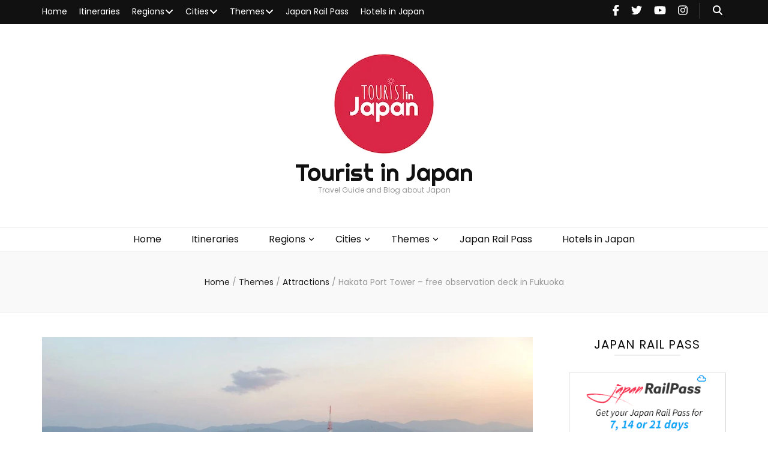

--- FILE ---
content_type: text/html; charset=UTF-8
request_url: https://www.touristinjapan.com/hakata-port-tower-free-observation-deck/
body_size: 21370
content:
<!DOCTYPE html><html lang="en-US"><head itemscope itemtype="http://schema.org/WebSite"><meta charset="UTF-8"><meta name="viewport" content="width=device-width, initial-scale=1"><script data-cfasync="false" id="ao_optimized_gfonts_config">WebFontConfig={google:{families:["Poppins:100,100italic,200,200italic,300,300italic,regular,italic,500,500italic,600,600italic,700,700italic,800,800italic,900,900italic","Playfair Display:regular,500,600,700,800,900,italic,500italic,600italic,700italic,800italic,900italic","Righteous:regular"] },classes:false, events:false, timeout:1500};</script><link rel="profile" href="https://gmpg.org/xfn/11"><meta name='robots' content='index, follow, max-image-preview:large, max-snippet:-1, max-video-preview:-1' /> <!-- Jetpack Site Verification Tags --><meta name="google-site-verification" content="pY5m0WO1iyledBm8VRSplG68PKtLqKZqtTNX6P5tdic" /><meta name="msvalidate.01" content="D57F5C975537D814F7008D9E9D8854C4" /><meta name="yandex-verification" content="3f9a2494c31f1316" /> <!-- This site is optimized with the Yoast SEO plugin v26.6 - https://yoast.com/wordpress/plugins/seo/ --><title>Hakata Port Tower - free observation deck in Fukuoka - Tourist in Japan</title><meta name="description" content="Hakata Port Tower is a radio tower in Fukuoka with a free observation deck. Strangely Hakata Port Tower is little known and not well visited and Fukuoka Tower runs with most of the visitors despite lines and entry cost." /><link rel="canonical" href="https://www.touristinjapan.com/hakata-port-tower-free-observation-deck/" /><meta property="og:locale" content="en_US" /><meta property="og:type" content="article" /><meta property="og:title" content="Hakata Port Tower - free observation deck in Fukuoka - Tourist in Japan" /><meta property="og:description" content="Hakata Port Tower is a radio tower in Fukuoka with a free observation deck. Strangely Hakata Port Tower is little known and not well visited and Fukuoka Tower runs with most of the visitors despite lines and entry cost." /><meta property="og:url" content="https://www.touristinjapan.com/hakata-port-tower-free-observation-deck/" /><meta property="og:site_name" content="Tourist in Japan" /><meta property="article:published_time" content="2018-04-07T10:01:56+00:00" /><meta property="article:modified_time" content="2020-04-19T20:00:09+00:00" /><meta property="og:image" content="https://www.touristinjapan.com/wp-content/uploads/2018/04/IMG_0338-1024x768.jpg" /><meta property="og:image:width" content="1024" /><meta property="og:image:height" content="768" /><meta property="og:image:type" content="image/jpeg" /><meta name="author" content="touristinjapan" /><meta name="twitter:card" content="summary_large_image" /><meta name="twitter:creator" content="@touristinjapan" /><meta name="twitter:site" content="@touristinjapan" /><meta name="twitter:label1" content="Written by" /><meta name="twitter:data1" content="touristinjapan" /><meta name="twitter:label2" content="Est. reading time" /><meta name="twitter:data2" content="2 minutes" /> <script type="application/ld+json" class="yoast-schema-graph">{"@context":"https://schema.org","@graph":[{"@type":"Article","@id":"https://www.touristinjapan.com/hakata-port-tower-free-observation-deck/#article","isPartOf":{"@id":"https://www.touristinjapan.com/hakata-port-tower-free-observation-deck/"},"author":{"name":"touristinjapan","@id":"https://www.touristinjapan.com/#/schema/person/64228a106a51f65a7bf9651025868498"},"headline":"Hakata Port Tower &#8211; free observation deck in Fukuoka","datePublished":"2018-04-07T10:01:56+00:00","dateModified":"2020-04-19T20:00:09+00:00","mainEntityOfPage":{"@id":"https://www.touristinjapan.com/hakata-port-tower-free-observation-deck/"},"wordCount":378,"commentCount":0,"publisher":{"@id":"https://www.touristinjapan.com/#/schema/person/64228a106a51f65a7bf9651025868498"},"image":{"@id":"https://www.touristinjapan.com/hakata-port-tower-free-observation-deck/#primaryimage"},"thumbnailUrl":"https://www.touristinjapan.com/wp-content/uploads/2018/04/IMG_0338.jpg","keywords":["activity","attraction","free","fukuoka","fukuoka prefecture","observation deck","platform","sunset","tower","view"],"articleSection":["Attractions","Fukuoka","Kyushu"],"inLanguage":"en-US","potentialAction":[{"@type":"CommentAction","name":"Comment","target":["https://www.touristinjapan.com/hakata-port-tower-free-observation-deck/#respond"]}]},{"@type":"WebPage","@id":"https://www.touristinjapan.com/hakata-port-tower-free-observation-deck/","url":"https://www.touristinjapan.com/hakata-port-tower-free-observation-deck/","name":"Hakata Port Tower - free observation deck in Fukuoka - Tourist in Japan","isPartOf":{"@id":"https://www.touristinjapan.com/#website"},"primaryImageOfPage":{"@id":"https://www.touristinjapan.com/hakata-port-tower-free-observation-deck/#primaryimage"},"image":{"@id":"https://www.touristinjapan.com/hakata-port-tower-free-observation-deck/#primaryimage"},"thumbnailUrl":"https://www.touristinjapan.com/wp-content/uploads/2018/04/IMG_0338.jpg","datePublished":"2018-04-07T10:01:56+00:00","dateModified":"2020-04-19T20:00:09+00:00","description":"Hakata Port Tower is a radio tower in Fukuoka with a free observation deck. Strangely Hakata Port Tower is little known and not well visited and Fukuoka Tower runs with most of the visitors despite lines and entry cost.","breadcrumb":{"@id":"https://www.touristinjapan.com/hakata-port-tower-free-observation-deck/#breadcrumb"},"inLanguage":"en-US","potentialAction":[{"@type":"ReadAction","target":["https://www.touristinjapan.com/hakata-port-tower-free-observation-deck/"]}]},{"@type":"ImageObject","inLanguage":"en-US","@id":"https://www.touristinjapan.com/hakata-port-tower-free-observation-deck/#primaryimage","url":"https://www.touristinjapan.com/wp-content/uploads/2018/04/IMG_0338.jpg","contentUrl":"https://www.touristinjapan.com/wp-content/uploads/2018/04/IMG_0338.jpg","width":4032,"height":3024,"caption":"View from Hakata Port Tower"},{"@type":"BreadcrumbList","@id":"https://www.touristinjapan.com/hakata-port-tower-free-observation-deck/#breadcrumb","itemListElement":[{"@type":"ListItem","position":1,"name":"Home","item":"https://www.touristinjapan.com/"},{"@type":"ListItem","position":2,"name":"Hakata Port Tower &#8211; free observation deck in Fukuoka"}]},{"@type":"WebSite","@id":"https://www.touristinjapan.com/#website","url":"https://www.touristinjapan.com/","name":"Tourist in Japan","description":"Travel Guide and Blog about Japan","publisher":{"@id":"https://www.touristinjapan.com/#/schema/person/64228a106a51f65a7bf9651025868498"},"potentialAction":[{"@type":"SearchAction","target":{"@type":"EntryPoint","urlTemplate":"https://www.touristinjapan.com/?s={search_term_string}"},"query-input":{"@type":"PropertyValueSpecification","valueRequired":true,"valueName":"search_term_string"}}],"inLanguage":"en-US"},{"@type":["Person","Organization"],"@id":"https://www.touristinjapan.com/#/schema/person/64228a106a51f65a7bf9651025868498","name":"touristinjapan","image":{"@type":"ImageObject","inLanguage":"en-US","@id":"https://www.touristinjapan.com/#/schema/person/image/","url":"https://www.touristinjapan.com/wp-content/uploads/2019/08/Logo_new-small.png","contentUrl":"https://www.touristinjapan.com/wp-content/uploads/2019/08/Logo_new-small.png","width":172,"height":172,"caption":"touristinjapan"},"logo":{"@id":"https://www.touristinjapan.com/#/schema/person/image/"},"url":"https://www.touristinjapan.com/author/touristinjapan/"}]}</script> <!-- / Yoast SEO plugin. --><link rel='dns-prefetch' href='//stats.wp.com' /><link href='https://affiliate.klook.com' rel='preconnect' /><link href='https://fonts.gstatic.com' crossorigin='anonymous' rel='preconnect' /><link href='https://ajax.googleapis.com' rel='preconnect' /><link href='https://fonts.googleapis.com' rel='preconnect' /><link rel="alternate" type="application/rss+xml" title="Tourist in Japan &raquo; Feed" href="https://www.touristinjapan.com/feed/" /><link rel="alternate" type="application/rss+xml" title="Tourist in Japan &raquo; Comments Feed" href="https://www.touristinjapan.com/comments/feed/" /><link rel="alternate" type="application/rss+xml" title="Tourist in Japan &raquo; Hakata Port Tower &#8211; free observation deck in Fukuoka Comments Feed" href="https://www.touristinjapan.com/hakata-port-tower-free-observation-deck/feed/" /><link rel="alternate" title="oEmbed (JSON)" type="application/json+oembed" href="https://www.touristinjapan.com/wp-json/oembed/1.0/embed?url=https%3A%2F%2Fwww.touristinjapan.com%2Fhakata-port-tower-free-observation-deck%2F" /><link rel="alternate" title="oEmbed (XML)" type="text/xml+oembed" href="https://www.touristinjapan.com/wp-json/oembed/1.0/embed?url=https%3A%2F%2Fwww.touristinjapan.com%2Fhakata-port-tower-free-observation-deck%2F&#038;format=xml" /><style id='wp-img-auto-sizes-contain-inline-css' type='text/css'>img:is([sizes=auto i],[sizes^="auto," i]){contain-intrinsic-size:3000px 1500px}
/*# sourceURL=wp-img-auto-sizes-contain-inline-css */</style><style id='wp-emoji-styles-inline-css' type='text/css'>img.wp-smiley, img.emoji {
		display: inline !important;
		border: none !important;
		box-shadow: none !important;
		height: 1em !important;
		width: 1em !important;
		margin: 0 0.07em !important;
		vertical-align: -0.1em !important;
		background: none !important;
		padding: 0 !important;
	}
/*# sourceURL=wp-emoji-styles-inline-css */</style><style id='wp-block-library-inline-css' type='text/css'>:root{--wp-block-synced-color:#7a00df;--wp-block-synced-color--rgb:122,0,223;--wp-bound-block-color:var(--wp-block-synced-color);--wp-editor-canvas-background:#ddd;--wp-admin-theme-color:#007cba;--wp-admin-theme-color--rgb:0,124,186;--wp-admin-theme-color-darker-10:#006ba1;--wp-admin-theme-color-darker-10--rgb:0,107,160.5;--wp-admin-theme-color-darker-20:#005a87;--wp-admin-theme-color-darker-20--rgb:0,90,135;--wp-admin-border-width-focus:2px}@media (min-resolution:192dpi){:root{--wp-admin-border-width-focus:1.5px}}.wp-element-button{cursor:pointer}:root .has-very-light-gray-background-color{background-color:#eee}:root .has-very-dark-gray-background-color{background-color:#313131}:root .has-very-light-gray-color{color:#eee}:root .has-very-dark-gray-color{color:#313131}:root .has-vivid-green-cyan-to-vivid-cyan-blue-gradient-background{background:linear-gradient(135deg,#00d084,#0693e3)}:root .has-purple-crush-gradient-background{background:linear-gradient(135deg,#34e2e4,#4721fb 50%,#ab1dfe)}:root .has-hazy-dawn-gradient-background{background:linear-gradient(135deg,#faaca8,#dad0ec)}:root .has-subdued-olive-gradient-background{background:linear-gradient(135deg,#fafae1,#67a671)}:root .has-atomic-cream-gradient-background{background:linear-gradient(135deg,#fdd79a,#004a59)}:root .has-nightshade-gradient-background{background:linear-gradient(135deg,#330968,#31cdcf)}:root .has-midnight-gradient-background{background:linear-gradient(135deg,#020381,#2874fc)}:root{--wp--preset--font-size--normal:16px;--wp--preset--font-size--huge:42px}.has-regular-font-size{font-size:1em}.has-larger-font-size{font-size:2.625em}.has-normal-font-size{font-size:var(--wp--preset--font-size--normal)}.has-huge-font-size{font-size:var(--wp--preset--font-size--huge)}.has-text-align-center{text-align:center}.has-text-align-left{text-align:left}.has-text-align-right{text-align:right}.has-fit-text{white-space:nowrap!important}#end-resizable-editor-section{display:none}.aligncenter{clear:both}.items-justified-left{justify-content:flex-start}.items-justified-center{justify-content:center}.items-justified-right{justify-content:flex-end}.items-justified-space-between{justify-content:space-between}.screen-reader-text{border:0;clip-path:inset(50%);height:1px;margin:-1px;overflow:hidden;padding:0;position:absolute;width:1px;word-wrap:normal!important}.screen-reader-text:focus{background-color:#ddd;clip-path:none;color:#444;display:block;font-size:1em;height:auto;left:5px;line-height:normal;padding:15px 23px 14px;text-decoration:none;top:5px;width:auto;z-index:100000}html :where(.has-border-color){border-style:solid}html :where([style*=border-top-color]){border-top-style:solid}html :where([style*=border-right-color]){border-right-style:solid}html :where([style*=border-bottom-color]){border-bottom-style:solid}html :where([style*=border-left-color]){border-left-style:solid}html :where([style*=border-width]){border-style:solid}html :where([style*=border-top-width]){border-top-style:solid}html :where([style*=border-right-width]){border-right-style:solid}html :where([style*=border-bottom-width]){border-bottom-style:solid}html :where([style*=border-left-width]){border-left-style:solid}html :where(img[class*=wp-image-]){height:auto;max-width:100%}:where(figure){margin:0 0 1em}html :where(.is-position-sticky){--wp-admin--admin-bar--position-offset:var(--wp-admin--admin-bar--height,0px)}@media screen and (max-width:600px){html :where(.is-position-sticky){--wp-admin--admin-bar--position-offset:0px}}

/*# sourceURL=wp-block-library-inline-css */</style><style id='wp-block-button-inline-css' type='text/css'>.wp-block-button__link{align-content:center;box-sizing:border-box;cursor:pointer;display:inline-block;height:100%;text-align:center;word-break:break-word}.wp-block-button__link.aligncenter{text-align:center}.wp-block-button__link.alignright{text-align:right}:where(.wp-block-button__link){border-radius:9999px;box-shadow:none;padding:calc(.667em + 2px) calc(1.333em + 2px);text-decoration:none}.wp-block-button[style*=text-decoration] .wp-block-button__link{text-decoration:inherit}.wp-block-buttons>.wp-block-button.has-custom-width{max-width:none}.wp-block-buttons>.wp-block-button.has-custom-width .wp-block-button__link{width:100%}.wp-block-buttons>.wp-block-button.has-custom-font-size .wp-block-button__link{font-size:inherit}.wp-block-buttons>.wp-block-button.wp-block-button__width-25{width:calc(25% - var(--wp--style--block-gap, .5em)*.75)}.wp-block-buttons>.wp-block-button.wp-block-button__width-50{width:calc(50% - var(--wp--style--block-gap, .5em)*.5)}.wp-block-buttons>.wp-block-button.wp-block-button__width-75{width:calc(75% - var(--wp--style--block-gap, .5em)*.25)}.wp-block-buttons>.wp-block-button.wp-block-button__width-100{flex-basis:100%;width:100%}.wp-block-buttons.is-vertical>.wp-block-button.wp-block-button__width-25{width:25%}.wp-block-buttons.is-vertical>.wp-block-button.wp-block-button__width-50{width:50%}.wp-block-buttons.is-vertical>.wp-block-button.wp-block-button__width-75{width:75%}.wp-block-button.is-style-squared,.wp-block-button__link.wp-block-button.is-style-squared{border-radius:0}.wp-block-button.no-border-radius,.wp-block-button__link.no-border-radius{border-radius:0!important}:root :where(.wp-block-button .wp-block-button__link.is-style-outline),:root :where(.wp-block-button.is-style-outline>.wp-block-button__link){border:2px solid;padding:.667em 1.333em}:root :where(.wp-block-button .wp-block-button__link.is-style-outline:not(.has-text-color)),:root :where(.wp-block-button.is-style-outline>.wp-block-button__link:not(.has-text-color)){color:currentColor}:root :where(.wp-block-button .wp-block-button__link.is-style-outline:not(.has-background)),:root :where(.wp-block-button.is-style-outline>.wp-block-button__link:not(.has-background)){background-color:initial;background-image:none}
/*# sourceURL=https://www.touristinjapan.com/wp-includes/blocks/button/style.min.css */</style><style id='wp-block-heading-inline-css' type='text/css'>h1:where(.wp-block-heading).has-background,h2:where(.wp-block-heading).has-background,h3:where(.wp-block-heading).has-background,h4:where(.wp-block-heading).has-background,h5:where(.wp-block-heading).has-background,h6:where(.wp-block-heading).has-background{padding:1.25em 2.375em}h1.has-text-align-left[style*=writing-mode]:where([style*=vertical-lr]),h1.has-text-align-right[style*=writing-mode]:where([style*=vertical-rl]),h2.has-text-align-left[style*=writing-mode]:where([style*=vertical-lr]),h2.has-text-align-right[style*=writing-mode]:where([style*=vertical-rl]),h3.has-text-align-left[style*=writing-mode]:where([style*=vertical-lr]),h3.has-text-align-right[style*=writing-mode]:where([style*=vertical-rl]),h4.has-text-align-left[style*=writing-mode]:where([style*=vertical-lr]),h4.has-text-align-right[style*=writing-mode]:where([style*=vertical-rl]),h5.has-text-align-left[style*=writing-mode]:where([style*=vertical-lr]),h5.has-text-align-right[style*=writing-mode]:where([style*=vertical-rl]),h6.has-text-align-left[style*=writing-mode]:where([style*=vertical-lr]),h6.has-text-align-right[style*=writing-mode]:where([style*=vertical-rl]){rotate:180deg}
/*# sourceURL=https://www.touristinjapan.com/wp-includes/blocks/heading/style.min.css */</style><style id='wp-block-image-inline-css' type='text/css'>.wp-block-image>a,.wp-block-image>figure>a{display:inline-block}.wp-block-image img{box-sizing:border-box;height:auto;max-width:100%;vertical-align:bottom}@media not (prefers-reduced-motion){.wp-block-image img.hide{visibility:hidden}.wp-block-image img.show{animation:show-content-image .4s}}.wp-block-image[style*=border-radius] img,.wp-block-image[style*=border-radius]>a{border-radius:inherit}.wp-block-image.has-custom-border img{box-sizing:border-box}.wp-block-image.aligncenter{text-align:center}.wp-block-image.alignfull>a,.wp-block-image.alignwide>a{width:100%}.wp-block-image.alignfull img,.wp-block-image.alignwide img{height:auto;width:100%}.wp-block-image .aligncenter,.wp-block-image .alignleft,.wp-block-image .alignright,.wp-block-image.aligncenter,.wp-block-image.alignleft,.wp-block-image.alignright{display:table}.wp-block-image .aligncenter>figcaption,.wp-block-image .alignleft>figcaption,.wp-block-image .alignright>figcaption,.wp-block-image.aligncenter>figcaption,.wp-block-image.alignleft>figcaption,.wp-block-image.alignright>figcaption{caption-side:bottom;display:table-caption}.wp-block-image .alignleft{float:left;margin:.5em 1em .5em 0}.wp-block-image .alignright{float:right;margin:.5em 0 .5em 1em}.wp-block-image .aligncenter{margin-left:auto;margin-right:auto}.wp-block-image :where(figcaption){margin-bottom:1em;margin-top:.5em}.wp-block-image.is-style-circle-mask img{border-radius:9999px}@supports ((-webkit-mask-image:none) or (mask-image:none)) or (-webkit-mask-image:none){.wp-block-image.is-style-circle-mask img{border-radius:0;-webkit-mask-image:url('data:image/svg+xml;utf8,<svg viewBox="0 0 100 100" xmlns="http://www.w3.org/2000/svg"><circle cx="50" cy="50" r="50"/></svg>');mask-image:url('data:image/svg+xml;utf8,<svg viewBox="0 0 100 100" xmlns="http://www.w3.org/2000/svg"><circle cx="50" cy="50" r="50"/></svg>');mask-mode:alpha;-webkit-mask-position:center;mask-position:center;-webkit-mask-repeat:no-repeat;mask-repeat:no-repeat;-webkit-mask-size:contain;mask-size:contain}}:root :where(.wp-block-image.is-style-rounded img,.wp-block-image .is-style-rounded img){border-radius:9999px}.wp-block-image figure{margin:0}.wp-lightbox-container{display:flex;flex-direction:column;position:relative}.wp-lightbox-container img{cursor:zoom-in}.wp-lightbox-container img:hover+button{opacity:1}.wp-lightbox-container button{align-items:center;backdrop-filter:blur(16px) saturate(180%);background-color:#5a5a5a40;border:none;border-radius:4px;cursor:zoom-in;display:flex;height:20px;justify-content:center;opacity:0;padding:0;position:absolute;right:16px;text-align:center;top:16px;width:20px;z-index:100}@media not (prefers-reduced-motion){.wp-lightbox-container button{transition:opacity .2s ease}}.wp-lightbox-container button:focus-visible{outline:3px auto #5a5a5a40;outline:3px auto -webkit-focus-ring-color;outline-offset:3px}.wp-lightbox-container button:hover{cursor:pointer;opacity:1}.wp-lightbox-container button:focus{opacity:1}.wp-lightbox-container button:focus,.wp-lightbox-container button:hover,.wp-lightbox-container button:not(:hover):not(:active):not(.has-background){background-color:#5a5a5a40;border:none}.wp-lightbox-overlay{box-sizing:border-box;cursor:zoom-out;height:100vh;left:0;overflow:hidden;position:fixed;top:0;visibility:hidden;width:100%;z-index:100000}.wp-lightbox-overlay .close-button{align-items:center;cursor:pointer;display:flex;justify-content:center;min-height:40px;min-width:40px;padding:0;position:absolute;right:calc(env(safe-area-inset-right) + 16px);top:calc(env(safe-area-inset-top) + 16px);z-index:5000000}.wp-lightbox-overlay .close-button:focus,.wp-lightbox-overlay .close-button:hover,.wp-lightbox-overlay .close-button:not(:hover):not(:active):not(.has-background){background:none;border:none}.wp-lightbox-overlay .lightbox-image-container{height:var(--wp--lightbox-container-height);left:50%;overflow:hidden;position:absolute;top:50%;transform:translate(-50%,-50%);transform-origin:top left;width:var(--wp--lightbox-container-width);z-index:9999999999}.wp-lightbox-overlay .wp-block-image{align-items:center;box-sizing:border-box;display:flex;height:100%;justify-content:center;margin:0;position:relative;transform-origin:0 0;width:100%;z-index:3000000}.wp-lightbox-overlay .wp-block-image img{height:var(--wp--lightbox-image-height);min-height:var(--wp--lightbox-image-height);min-width:var(--wp--lightbox-image-width);width:var(--wp--lightbox-image-width)}.wp-lightbox-overlay .wp-block-image figcaption{display:none}.wp-lightbox-overlay button{background:none;border:none}.wp-lightbox-overlay .scrim{background-color:#fff;height:100%;opacity:.9;position:absolute;width:100%;z-index:2000000}.wp-lightbox-overlay.active{visibility:visible}@media not (prefers-reduced-motion){.wp-lightbox-overlay.active{animation:turn-on-visibility .25s both}.wp-lightbox-overlay.active img{animation:turn-on-visibility .35s both}.wp-lightbox-overlay.show-closing-animation:not(.active){animation:turn-off-visibility .35s both}.wp-lightbox-overlay.show-closing-animation:not(.active) img{animation:turn-off-visibility .25s both}.wp-lightbox-overlay.zoom.active{animation:none;opacity:1;visibility:visible}.wp-lightbox-overlay.zoom.active .lightbox-image-container{animation:lightbox-zoom-in .4s}.wp-lightbox-overlay.zoom.active .lightbox-image-container img{animation:none}.wp-lightbox-overlay.zoom.active .scrim{animation:turn-on-visibility .4s forwards}.wp-lightbox-overlay.zoom.show-closing-animation:not(.active){animation:none}.wp-lightbox-overlay.zoom.show-closing-animation:not(.active) .lightbox-image-container{animation:lightbox-zoom-out .4s}.wp-lightbox-overlay.zoom.show-closing-animation:not(.active) .lightbox-image-container img{animation:none}.wp-lightbox-overlay.zoom.show-closing-animation:not(.active) .scrim{animation:turn-off-visibility .4s forwards}}@keyframes show-content-image{0%{visibility:hidden}99%{visibility:hidden}to{visibility:visible}}@keyframes turn-on-visibility{0%{opacity:0}to{opacity:1}}@keyframes turn-off-visibility{0%{opacity:1;visibility:visible}99%{opacity:0;visibility:visible}to{opacity:0;visibility:hidden}}@keyframes lightbox-zoom-in{0%{transform:translate(calc((-100vw + var(--wp--lightbox-scrollbar-width))/2 + var(--wp--lightbox-initial-left-position)),calc(-50vh + var(--wp--lightbox-initial-top-position))) scale(var(--wp--lightbox-scale))}to{transform:translate(-50%,-50%) scale(1)}}@keyframes lightbox-zoom-out{0%{transform:translate(-50%,-50%) scale(1);visibility:visible}99%{visibility:visible}to{transform:translate(calc((-100vw + var(--wp--lightbox-scrollbar-width))/2 + var(--wp--lightbox-initial-left-position)),calc(-50vh + var(--wp--lightbox-initial-top-position))) scale(var(--wp--lightbox-scale));visibility:hidden}}
/*# sourceURL=https://www.touristinjapan.com/wp-includes/blocks/image/style.min.css */</style><style id='wp-block-buttons-inline-css' type='text/css'>.wp-block-buttons{box-sizing:border-box}.wp-block-buttons.is-vertical{flex-direction:column}.wp-block-buttons.is-vertical>.wp-block-button:last-child{margin-bottom:0}.wp-block-buttons>.wp-block-button{display:inline-block;margin:0}.wp-block-buttons.is-content-justification-left{justify-content:flex-start}.wp-block-buttons.is-content-justification-left.is-vertical{align-items:flex-start}.wp-block-buttons.is-content-justification-center{justify-content:center}.wp-block-buttons.is-content-justification-center.is-vertical{align-items:center}.wp-block-buttons.is-content-justification-right{justify-content:flex-end}.wp-block-buttons.is-content-justification-right.is-vertical{align-items:flex-end}.wp-block-buttons.is-content-justification-space-between{justify-content:space-between}.wp-block-buttons.aligncenter{text-align:center}.wp-block-buttons:not(.is-content-justification-space-between,.is-content-justification-right,.is-content-justification-left,.is-content-justification-center) .wp-block-button.aligncenter{margin-left:auto;margin-right:auto;width:100%}.wp-block-buttons[style*=text-decoration] .wp-block-button,.wp-block-buttons[style*=text-decoration] .wp-block-button__link{text-decoration:inherit}.wp-block-buttons.has-custom-font-size .wp-block-button__link{font-size:inherit}.wp-block-buttons .wp-block-button__link{width:100%}.wp-block-button.aligncenter{text-align:center}
/*# sourceURL=https://www.touristinjapan.com/wp-includes/blocks/buttons/style.min.css */</style><style id='wp-block-paragraph-inline-css' type='text/css'>.is-small-text{font-size:.875em}.is-regular-text{font-size:1em}.is-large-text{font-size:2.25em}.is-larger-text{font-size:3em}.has-drop-cap:not(:focus):first-letter{float:left;font-size:8.4em;font-style:normal;font-weight:100;line-height:.68;margin:.05em .1em 0 0;text-transform:uppercase}body.rtl .has-drop-cap:not(:focus):first-letter{float:none;margin-left:.1em}p.has-drop-cap.has-background{overflow:hidden}:root :where(p.has-background){padding:1.25em 2.375em}:where(p.has-text-color:not(.has-link-color)) a{color:inherit}p.has-text-align-left[style*="writing-mode:vertical-lr"],p.has-text-align-right[style*="writing-mode:vertical-rl"]{rotate:180deg}
/*# sourceURL=https://www.touristinjapan.com/wp-includes/blocks/paragraph/style.min.css */</style><style id='wp-block-spacer-inline-css' type='text/css'>.wp-block-spacer{clear:both}
/*# sourceURL=https://www.touristinjapan.com/wp-includes/blocks/spacer/style.min.css */</style><style id='global-styles-inline-css' type='text/css'>:root{--wp--preset--aspect-ratio--square: 1;--wp--preset--aspect-ratio--4-3: 4/3;--wp--preset--aspect-ratio--3-4: 3/4;--wp--preset--aspect-ratio--3-2: 3/2;--wp--preset--aspect-ratio--2-3: 2/3;--wp--preset--aspect-ratio--16-9: 16/9;--wp--preset--aspect-ratio--9-16: 9/16;--wp--preset--color--black: #000000;--wp--preset--color--cyan-bluish-gray: #abb8c3;--wp--preset--color--white: #ffffff;--wp--preset--color--pale-pink: #f78da7;--wp--preset--color--vivid-red: #cf2e2e;--wp--preset--color--luminous-vivid-orange: #ff6900;--wp--preset--color--luminous-vivid-amber: #fcb900;--wp--preset--color--light-green-cyan: #7bdcb5;--wp--preset--color--vivid-green-cyan: #00d084;--wp--preset--color--pale-cyan-blue: #8ed1fc;--wp--preset--color--vivid-cyan-blue: #0693e3;--wp--preset--color--vivid-purple: #9b51e0;--wp--preset--gradient--vivid-cyan-blue-to-vivid-purple: linear-gradient(135deg,rgb(6,147,227) 0%,rgb(155,81,224) 100%);--wp--preset--gradient--light-green-cyan-to-vivid-green-cyan: linear-gradient(135deg,rgb(122,220,180) 0%,rgb(0,208,130) 100%);--wp--preset--gradient--luminous-vivid-amber-to-luminous-vivid-orange: linear-gradient(135deg,rgb(252,185,0) 0%,rgb(255,105,0) 100%);--wp--preset--gradient--luminous-vivid-orange-to-vivid-red: linear-gradient(135deg,rgb(255,105,0) 0%,rgb(207,46,46) 100%);--wp--preset--gradient--very-light-gray-to-cyan-bluish-gray: linear-gradient(135deg,rgb(238,238,238) 0%,rgb(169,184,195) 100%);--wp--preset--gradient--cool-to-warm-spectrum: linear-gradient(135deg,rgb(74,234,220) 0%,rgb(151,120,209) 20%,rgb(207,42,186) 40%,rgb(238,44,130) 60%,rgb(251,105,98) 80%,rgb(254,248,76) 100%);--wp--preset--gradient--blush-light-purple: linear-gradient(135deg,rgb(255,206,236) 0%,rgb(152,150,240) 100%);--wp--preset--gradient--blush-bordeaux: linear-gradient(135deg,rgb(254,205,165) 0%,rgb(254,45,45) 50%,rgb(107,0,62) 100%);--wp--preset--gradient--luminous-dusk: linear-gradient(135deg,rgb(255,203,112) 0%,rgb(199,81,192) 50%,rgb(65,88,208) 100%);--wp--preset--gradient--pale-ocean: linear-gradient(135deg,rgb(255,245,203) 0%,rgb(182,227,212) 50%,rgb(51,167,181) 100%);--wp--preset--gradient--electric-grass: linear-gradient(135deg,rgb(202,248,128) 0%,rgb(113,206,126) 100%);--wp--preset--gradient--midnight: linear-gradient(135deg,rgb(2,3,129) 0%,rgb(40,116,252) 100%);--wp--preset--font-size--small: 13px;--wp--preset--font-size--medium: 20px;--wp--preset--font-size--large: 36px;--wp--preset--font-size--x-large: 42px;--wp--preset--spacing--20: 0.44rem;--wp--preset--spacing--30: 0.67rem;--wp--preset--spacing--40: 1rem;--wp--preset--spacing--50: 1.5rem;--wp--preset--spacing--60: 2.25rem;--wp--preset--spacing--70: 3.38rem;--wp--preset--spacing--80: 5.06rem;--wp--preset--shadow--natural: 6px 6px 9px rgba(0, 0, 0, 0.2);--wp--preset--shadow--deep: 12px 12px 50px rgba(0, 0, 0, 0.4);--wp--preset--shadow--sharp: 6px 6px 0px rgba(0, 0, 0, 0.2);--wp--preset--shadow--outlined: 6px 6px 0px -3px rgb(255, 255, 255), 6px 6px rgb(0, 0, 0);--wp--preset--shadow--crisp: 6px 6px 0px rgb(0, 0, 0);}:where(.is-layout-flex){gap: 0.5em;}:where(.is-layout-grid){gap: 0.5em;}body .is-layout-flex{display: flex;}.is-layout-flex{flex-wrap: wrap;align-items: center;}.is-layout-flex > :is(*, div){margin: 0;}body .is-layout-grid{display: grid;}.is-layout-grid > :is(*, div){margin: 0;}:where(.wp-block-columns.is-layout-flex){gap: 2em;}:where(.wp-block-columns.is-layout-grid){gap: 2em;}:where(.wp-block-post-template.is-layout-flex){gap: 1.25em;}:where(.wp-block-post-template.is-layout-grid){gap: 1.25em;}.has-black-color{color: var(--wp--preset--color--black) !important;}.has-cyan-bluish-gray-color{color: var(--wp--preset--color--cyan-bluish-gray) !important;}.has-white-color{color: var(--wp--preset--color--white) !important;}.has-pale-pink-color{color: var(--wp--preset--color--pale-pink) !important;}.has-vivid-red-color{color: var(--wp--preset--color--vivid-red) !important;}.has-luminous-vivid-orange-color{color: var(--wp--preset--color--luminous-vivid-orange) !important;}.has-luminous-vivid-amber-color{color: var(--wp--preset--color--luminous-vivid-amber) !important;}.has-light-green-cyan-color{color: var(--wp--preset--color--light-green-cyan) !important;}.has-vivid-green-cyan-color{color: var(--wp--preset--color--vivid-green-cyan) !important;}.has-pale-cyan-blue-color{color: var(--wp--preset--color--pale-cyan-blue) !important;}.has-vivid-cyan-blue-color{color: var(--wp--preset--color--vivid-cyan-blue) !important;}.has-vivid-purple-color{color: var(--wp--preset--color--vivid-purple) !important;}.has-black-background-color{background-color: var(--wp--preset--color--black) !important;}.has-cyan-bluish-gray-background-color{background-color: var(--wp--preset--color--cyan-bluish-gray) !important;}.has-white-background-color{background-color: var(--wp--preset--color--white) !important;}.has-pale-pink-background-color{background-color: var(--wp--preset--color--pale-pink) !important;}.has-vivid-red-background-color{background-color: var(--wp--preset--color--vivid-red) !important;}.has-luminous-vivid-orange-background-color{background-color: var(--wp--preset--color--luminous-vivid-orange) !important;}.has-luminous-vivid-amber-background-color{background-color: var(--wp--preset--color--luminous-vivid-amber) !important;}.has-light-green-cyan-background-color{background-color: var(--wp--preset--color--light-green-cyan) !important;}.has-vivid-green-cyan-background-color{background-color: var(--wp--preset--color--vivid-green-cyan) !important;}.has-pale-cyan-blue-background-color{background-color: var(--wp--preset--color--pale-cyan-blue) !important;}.has-vivid-cyan-blue-background-color{background-color: var(--wp--preset--color--vivid-cyan-blue) !important;}.has-vivid-purple-background-color{background-color: var(--wp--preset--color--vivid-purple) !important;}.has-black-border-color{border-color: var(--wp--preset--color--black) !important;}.has-cyan-bluish-gray-border-color{border-color: var(--wp--preset--color--cyan-bluish-gray) !important;}.has-white-border-color{border-color: var(--wp--preset--color--white) !important;}.has-pale-pink-border-color{border-color: var(--wp--preset--color--pale-pink) !important;}.has-vivid-red-border-color{border-color: var(--wp--preset--color--vivid-red) !important;}.has-luminous-vivid-orange-border-color{border-color: var(--wp--preset--color--luminous-vivid-orange) !important;}.has-luminous-vivid-amber-border-color{border-color: var(--wp--preset--color--luminous-vivid-amber) !important;}.has-light-green-cyan-border-color{border-color: var(--wp--preset--color--light-green-cyan) !important;}.has-vivid-green-cyan-border-color{border-color: var(--wp--preset--color--vivid-green-cyan) !important;}.has-pale-cyan-blue-border-color{border-color: var(--wp--preset--color--pale-cyan-blue) !important;}.has-vivid-cyan-blue-border-color{border-color: var(--wp--preset--color--vivid-cyan-blue) !important;}.has-vivid-purple-border-color{border-color: var(--wp--preset--color--vivid-purple) !important;}.has-vivid-cyan-blue-to-vivid-purple-gradient-background{background: var(--wp--preset--gradient--vivid-cyan-blue-to-vivid-purple) !important;}.has-light-green-cyan-to-vivid-green-cyan-gradient-background{background: var(--wp--preset--gradient--light-green-cyan-to-vivid-green-cyan) !important;}.has-luminous-vivid-amber-to-luminous-vivid-orange-gradient-background{background: var(--wp--preset--gradient--luminous-vivid-amber-to-luminous-vivid-orange) !important;}.has-luminous-vivid-orange-to-vivid-red-gradient-background{background: var(--wp--preset--gradient--luminous-vivid-orange-to-vivid-red) !important;}.has-very-light-gray-to-cyan-bluish-gray-gradient-background{background: var(--wp--preset--gradient--very-light-gray-to-cyan-bluish-gray) !important;}.has-cool-to-warm-spectrum-gradient-background{background: var(--wp--preset--gradient--cool-to-warm-spectrum) !important;}.has-blush-light-purple-gradient-background{background: var(--wp--preset--gradient--blush-light-purple) !important;}.has-blush-bordeaux-gradient-background{background: var(--wp--preset--gradient--blush-bordeaux) !important;}.has-luminous-dusk-gradient-background{background: var(--wp--preset--gradient--luminous-dusk) !important;}.has-pale-ocean-gradient-background{background: var(--wp--preset--gradient--pale-ocean) !important;}.has-electric-grass-gradient-background{background: var(--wp--preset--gradient--electric-grass) !important;}.has-midnight-gradient-background{background: var(--wp--preset--gradient--midnight) !important;}.has-small-font-size{font-size: var(--wp--preset--font-size--small) !important;}.has-medium-font-size{font-size: var(--wp--preset--font-size--medium) !important;}.has-large-font-size{font-size: var(--wp--preset--font-size--large) !important;}.has-x-large-font-size{font-size: var(--wp--preset--font-size--x-large) !important;}
/*# sourceURL=global-styles-inline-css */</style><style id='classic-theme-styles-inline-css' type='text/css'>/*! This file is auto-generated */
.wp-block-button__link{color:#fff;background-color:#32373c;border-radius:9999px;box-shadow:none;text-decoration:none;padding:calc(.667em + 2px) calc(1.333em + 2px);font-size:1.125em}.wp-block-file__button{background:#32373c;color:#fff;text-decoration:none}
/*# sourceURL=/wp-includes/css/classic-themes.min.css */</style><link rel='stylesheet' id='blossomthemes-toolkit-css' href='https://www.touristinjapan.com/wp-content/plugins/blossomthemes-toolkit/public/css/blossomthemes-toolkit-public.min.css' type='text/css' media='all' /><link rel='stylesheet' id='owl-carousel-css' href='https://www.touristinjapan.com/wp-content/themes/blossom-feminine/css/owl.carousel.min.css' type='text/css' media='all' /><link rel='stylesheet' id='animate-css' href='https://www.touristinjapan.com/wp-content/themes/blossom-feminine/css/animate.min.css' type='text/css' media='all' /><link rel='stylesheet' id='blossom-feminine-style-css' href='https://www.touristinjapan.com/wp-content/cache/autoptimize/css/autoptimize_single_e0e3704f73426f3f6462a4cf5ed2dbf3.css' type='text/css' media='all' /><link rel='stylesheet' id='forget-about-shortcode-buttons-css' href='https://www.touristinjapan.com/wp-content/cache/autoptimize/css/autoptimize_single_6758a8fd4a46a3b523207e2d9aa56463.css' type='text/css' media='all' /> <script type="text/javascript" src="https://www.touristinjapan.com/wp-includes/js/jquery/jquery.min.js" id="jquery-core-js"></script> <script defer type="text/javascript" src="https://www.touristinjapan.com/wp-includes/js/jquery/jquery-migrate.min.js" id="jquery-migrate-js"></script> <link rel="https://api.w.org/" href="https://www.touristinjapan.com/wp-json/" /><link rel="alternate" title="JSON" type="application/json" href="https://www.touristinjapan.com/wp-json/wp/v2/posts/464" /><link rel="EditURI" type="application/rsd+xml" title="RSD" href="https://www.touristinjapan.com/xmlrpc.php?rsd" /><meta name="generator" content="WordPress 6.9" /><link rel='shortlink' href='https://www.touristinjapan.com/?p=464' /><link rel="preload" href="https://www.touristinjapan.com/wp-content/plugins/forget-about-shortcode-buttons/public/fonts/fontawesome-webfont.woff?v=4.0.3" as="font" type="font/woff2" crossorigin> <!-- Global site tag (gtag.js) - Google AdWords: 805326371 --> <script defer src="https://www.googletagmanager.com/gtag/js?id=AW-805326371"></script> <script defer src="[data-uri]"></script> <!-- Event snippet for JR click conversion page
In your html page, add the snippet and call gtag_report_conversion when someone clicks on the chosen link or button. --> <script defer src="[data-uri]"></script> <meta name="agd-partner-manual-verification" /> <script data-ad-client="ca-pub-8734816802804267" async src="https://pagead2.googlesyndication.com/pagead/js/adsbygoogle.js"></script> <style>img#wpstats{display:none}</style><link rel="pingback" href="https://www.touristinjapan.com/xmlrpc.php"><link rel="icon" href="https://www.touristinjapan.com/wp-content/uploads/2019/08/cropped-Logo_new-32x32.png" sizes="32x32" /><link rel="icon" href="https://www.touristinjapan.com/wp-content/uploads/2019/08/cropped-Logo_new-192x192.png" sizes="192x192" /><link rel="apple-touch-icon" href="https://www.touristinjapan.com/wp-content/uploads/2019/08/cropped-Logo_new-180x180.png" /><meta name="msapplication-TileImage" content="https://www.touristinjapan.com/wp-content/uploads/2019/08/cropped-Logo_new-270x270.png" /><style type='text/css' media='all'>.content-newsletter .blossomthemes-email-newsletter-wrapper.bg-img:after,
    .widget_blossomthemes_email_newsletter_widget .blossomthemes-email-newsletter-wrapper:after{
        background: rgba(221, 51, 51, 0.8);    }
    
    /* primary color */
    a{
    	color: #dd3333;
    }
    
    a:hover, a:focus {
    	color: #dd3333;
    }

    .secondary-nav ul li a:hover,
    .secondary-nav ul li:hover > a,
    .secondary-nav .current_page_item > a,
    .secondary-nav .current-menu-item > a,
    .secondary-nav .current_page_ancestor > a,
    .secondary-nav .current-menu-ancestor > a,
    .secondary-nav ul li a:focus, 
    .secondary-nav ul li:focus > a, 
    .header-t .social-networks li a:hover,
    .header-t .social-networks li a:focus, 
    .main-navigation ul li a:hover,
    .main-navigation ul li:hover > a,
    .main-navigation .current_page_item > a,
    .main-navigation .current-menu-item > a,
    .main-navigation .current_page_ancestor > a,
    .main-navigation .current-menu-ancestor > a,
    .main-navigation ul li a:focus, 
    .main-navigation ul li:focus > a, 
    .banner .banner-text .cat-links a:hover,
    .banner .banner-text .cat-links a:focus, 
    .banner .banner-text .title a:hover,
    .banner .banner-text .title a:focus, 
    #primary .post .text-holder .entry-header .entry-title a:hover,
     #primary .post .text-holder .entry-header .entry-title a:focus, 
     .archive .blossom-portfolio .entry-header .entry-title a:hover, 
     .archive .blossom-portfolio .entry-header .entry-title a:focus, 
    .widget ul li a:hover,
 .widget ul li a:focus,
    .site-footer .widget ul li a:hover,
 .site-footer .widget ul li a:focus,
    .related-post .post .text-holder .cat-links a:hover,
 .related-post .post .text-holder .cat-links a:focus,
 .related-post .post .text-holder .entry-title a:hover,
 .related-post .post .text-holder .entry-title a:focus,
    .comments-area .comment-body .comment-metadata a:hover,
 .comments-area .comment-body .comment-metadata a:focus,
    .search #primary .search-post .text-holder .entry-header .entry-title a:hover,
 .search #primary .search-post .text-holder .entry-header .entry-title a:focus,
    .site-title a:hover, .site-title a:focus, 
    .widget_bttk_popular_post ul li .entry-header .entry-meta a:hover,
 .widget_bttk_popular_post ul li .entry-header .entry-meta a:focus,
 .widget_bttk_pro_recent_post ul li .entry-header .entry-meta a:hover,
 .widget_bttk_pro_recent_post ul li .entry-header .entry-meta a:focus,
    .widget_bttk_popular_post .style-two li .entry-header .cat-links a,
    .widget_bttk_pro_recent_post .style-two li .entry-header .cat-links a,
    .widget_bttk_popular_post .style-three li .entry-header .cat-links a,
    .widget_bttk_pro_recent_post .style-three li .entry-header .cat-links a,
    .site-footer .widget_bttk_posts_category_slider_widget .carousel-title .title a:hover,
 .site-footer .widget_bttk_posts_category_slider_widget .carousel-title .title a:focus,
    .portfolio-sorting .button:hover,
 .portfolio-sorting .button:focus,
    .portfolio-sorting .button.is-checked,
    .portfolio-item .portfolio-img-title a:hover,
 .portfolio-item .portfolio-img-title a:focus,
    .portfolio-item .portfolio-cat a:hover,
 .portfolio-item .portfolio-cat a:focus,
    .entry-header .portfolio-cat a:hover,
 .entry-header .portfolio-cat a:focus, 
    .widget ul li a:hover, .widget ul li a:focus, 
    .widget_bttk_posts_category_slider_widget .carousel-title .title a:hover, 
    .widget_bttk_posts_category_slider_widget .carousel-title .title a:focus, 
    .widget_bttk_popular_post ul li .entry-header .entry-meta a:hover, 
    .widget_bttk_popular_post ul li .entry-header .entry-meta a:focus, 
    .widget_bttk_pro_recent_post ul li .entry-header .entry-meta a:hover, 
    .widget_bttk_pro_recent_post ul li .entry-header .entry-meta a:focus, 
    #primary .post .text-holder .entry-footer .share .social-networks li a:hover,
 #primary .post .text-holder .entry-footer .share .social-networks li a:focus, 
 .author-section .text-holder .social-networks li a:hover,
 .author-section .text-holder .social-networks li a:focus, 
 .comments-area .comment-body .fn a:hover,
 .comments-area .comment-body .fn a:focus, 
 .archive #primary .post .text-holder .entry-header .top .share .social-networks li a:hover,
    .archive #primary .post .text-holder .entry-header .top .share .social-networks li a:focus,
    .widget_rss .widget-title a:hover,
.widget_rss .widget-title a:focus, 
.search #primary .search-post .text-holder .entry-header .top .share .social-networks li a:hover,
 .search #primary .search-post .text-holder .entry-header .top .share .social-networks li a:focus, 
 .submenu-toggle:hover, 
    .submenu-toggle:focus,
    .entry-content a:hover,
   .entry-summary a:hover,
   .page-content a:hover,
   .comment-content a:hover,
   .widget .textwidget a:hover{
        color: #dd3333;
    }

    .category-section .col .img-holder .text-holder,
    .pagination a{
        border-color: #dd3333;
    }

    .category-section .col .img-holder .text-holder span,
    #primary .post .text-holder .entry-footer .btn-readmore:hover,
    #primary .post .text-holder .entry-footer .btn-readmore:focus, 
    .pagination a:hover,
    .pagination a:focus,
    .widget_calendar caption,
    .widget_calendar table tbody td a,
    .widget_tag_cloud .tagcloud a:hover,
 .widget_tag_cloud .tagcloud a:focus,
    #blossom-top,
    .single #primary .post .entry-footer .tags a:hover,
    .single #primary .post .entry-footer .tags a:focus, 
    .error-holder .page-content a:hover,
 .error-holder .page-content a:focus,
    .widget_bttk_author_bio .readmore:hover,
 .widget_bttk_author_bio .readmore:focus,
    .widget_bttk_image_text_widget ul li .btn-readmore:hover,
 .widget_bttk_image_text_widget ul li .btn-readmore:focus,
    .widget_bttk_custom_categories ul li a:hover .post-count,
 .widget_bttk_custom_categories ul li a:hover:focus .post-count,
    .content-instagram ul li .instagram-meta .like,
    .content-instagram ul li .instagram-meta .comment,
    #secondary .widget_blossomtheme_featured_page_widget .text-holder .btn-readmore:hover,
 #secondary .widget_blossomtheme_featured_page_widget .text-holder .btn-readmore:focus,
    #secondary .widget_blossomtheme_companion_cta_widget .btn-cta:hover,
 #secondary .widget_blossomtheme_companion_cta_widget .btn-cta:focus,
    #secondary .widget_bttk_icon_text_widget .text-holder .btn-readmore:hover,
 #secondary .widget_bttk_icon_text_widget .text-holder .btn-readmore:focus,
    .site-footer .widget_blossomtheme_companion_cta_widget .btn-cta:hover,
 .site-footer .widget_blossomtheme_companion_cta_widget .btn-cta:focus,
    .site-footer .widget_blossomtheme_featured_page_widget .text-holder .btn-readmore:hover,
 .site-footer .widget_blossomtheme_featured_page_widget .text-holder .btn-readmore:focus,
    .site-footer .widget_bttk_icon_text_widget .text-holder .btn-readmore:hover,
 .site-footer .widget_bttk_icon_text_widget .text-holder .btn-readmore:focus, 
    .widget_bttk_social_links ul li a:hover, 
    .widget_bttk_social_links ul li a:focus, 
    .widget_bttk_posts_category_slider_widget .owl-theme .owl-prev:hover,
 .widget_bttk_posts_category_slider_widget .owl-theme .owl-prev:focus,
 .widget_bttk_posts_category_slider_widget .owl-theme .owl-next:hover,
 .widget_bttk_posts_category_slider_widget .owl-theme .owl-next:focus{
        background: #dd3333;
    }

    .pagination .current,
    .post-navigation .nav-links .nav-previous a:hover,
    .post-navigation .nav-links .nav-next a:hover, 
 .post-navigation .nav-links .nav-previous a:focus,
 .post-navigation .nav-links .nav-next a:focus{
        background: #dd3333;
        border-color: #dd3333;
    }

    #primary .post .entry-content blockquote,
    #primary .page .entry-content blockquote{
        border-bottom-color: #dd3333;
        border-top-color: #dd3333;
    }

    #primary .post .entry-content .pull-left,
    #primary .page .entry-content .pull-left,
    #primary .post .entry-content .pull-right,
    #primary .page .entry-content .pull-right{border-left-color: #dd3333;}

    .error-holder .page-content h2{
        text-shadow: 6px 6px 0 #dd3333;
    }

    
    body,
    button,
    input,
    select,
    optgroup,
    textarea{
        font-family : Poppins;
        font-size   : 16px;
    }

    #primary .post .entry-content blockquote cite,
    #primary .page .entry-content blockquote cite {
        font-family : Poppins;
    }

    .banner .banner-text .title,
    #primary .sticky .text-holder .entry-header .entry-title,
    #primary .post .text-holder .entry-header .entry-title,
    .author-section .text-holder .title,
    .post-navigation .nav-links .nav-previous .post-title,
    .post-navigation .nav-links .nav-next .post-title,
    .related-post .post .text-holder .entry-title,
    .comments-area .comments-title,
    .comments-area .comment-body .fn,
    .comments-area .comment-reply-title,
    .page-header .page-title,
    #primary .post .entry-content blockquote,
    #primary .page .entry-content blockquote,
    #primary .post .entry-content .pull-left,
    #primary .page .entry-content .pull-left,
    #primary .post .entry-content .pull-right,
    #primary .page .entry-content .pull-right,
    #primary .post .entry-content h1,
    #primary .page .entry-content h1,
    #primary .post .entry-content h2,
    #primary .page .entry-content h2,
    #primary .post .entry-content h3,
    #primary .page .entry-content h3,
    #primary .post .entry-content h4,
    #primary .page .entry-content h4,
    #primary .post .entry-content h5,
    #primary .page .entry-content h5,
    #primary .post .entry-content h6,
    #primary .page .entry-content h6,
    .search #primary .search-post .text-holder .entry-header .entry-title,
    .error-holder .page-content h2,
    .widget_bttk_author_bio .title-holder,
    .widget_bttk_popular_post ul li .entry-header .entry-title,
    .widget_bttk_pro_recent_post ul li .entry-header .entry-title,
    .widget_bttk_posts_category_slider_widget .carousel-title .title,
    .content-newsletter .blossomthemes-email-newsletter-wrapper .text-holder h3,
    .widget_blossomthemes_email_newsletter_widget .blossomthemes-email-newsletter-wrapper .text-holder h3,
    #secondary .widget_bttk_testimonial_widget .text-holder .name,
    #secondary .widget_bttk_description_widget .text-holder .name,
    .site-footer .widget_bttk_description_widget .text-holder .name,
    .site-footer .widget_bttk_testimonial_widget .text-holder .name,
    .portfolio-text-holder .portfolio-img-title,
    .portfolio-holder .entry-header .entry-title,
    .single-blossom-portfolio .post-navigation .nav-previous a,
    .single-blossom-portfolio .post-navigation .nav-next a,
    .related-portfolio-title{
        font-family: Playfair Display;
    }

    .site-title{
        font-size   : 40px;
        font-family : Righteous;
        font-weight : 400;
        font-style  : normal;
    }</style><style type="text/css" id="wp-custom-css">.HotelBox {
    border-radius: 5px;
	  -moz-border-radius: 15px;
    border-collapse: collapse; 
	  background-color: #ffbebe;
		overflow: hidden;
		margin-top: -12px;
}

.HotelBox td {
	border-style : hidden;
}

.HotelBox a:link {
  color: white; 
	background: #dd3333;
	padding: 5px;
	text-decoration: none;
	font-size: medium;
	padding-bottom: 8px;
}

.HotelBox a:hover {
  color: white; 
	background: #cc3333;
	padding: 5px;
	text-decoration: none;
	padding-bottom: 8px;
}

.HotelBox a:visited {
  color: white; 
	padding: 5px;
	text-decoration: none;
	padding-bottom: 8px;
}

.HotelBox a:active {
  color: white; 
	padding: 5px;
	text-decoration: none;
	padding-bottom: 8px;
}</style><script data-cfasync="false" id="ao_optimized_gfonts_webfontloader">(function() {var wf = document.createElement('script');wf.src='https://ajax.googleapis.com/ajax/libs/webfont/1/webfont.js';wf.type='text/javascript';wf.async='true';var s=document.getElementsByTagName('script')[0];s.parentNode.insertBefore(wf, s);})();</script></head><body data-rsssl=1 class="wp-singular post-template-default single single-post postid-464 single-format-standard wp-custom-logo wp-theme-blossom-feminine underline rightsidebar" itemscope itemtype="http://schema.org/WebPage"><div id="page" class="site"><a aria-label="skip to content" class="skip-link" href="#content">Skip to Content</a><header id="masthead" class="site-header" itemscope itemtype="http://schema.org/WPHeader"><div class="header-t"><div class="container"> <button aria-label="secondary menu toggle button" id="secondary-toggle-button" data-toggle-target=".menu-modal" data-toggle-body-class="showing-menu-modal" aria-expanded="false" data-set-focus=".close-nav-toggle"><i class="fa fa-bars"></i></button><nav id="secondary-navigation" class="secondary-nav" itemscope itemtype="http://schema.org/SiteNavigationElement"><div class="secondary-menu-list menu-modal cover-modal" data-modal-target-string=".menu-modal"> <button class="close close-nav-toggle" data-toggle-target=".menu-modal" data-toggle-body-class="showing-menu-modal" aria-expanded="false" data-set-focus=".menu-modal"> <span class="toggle-bar"></span> <span class="toggle-bar"></span> </button><div class="mobile-menu" aria-label="Mobile"><div class="menu-main-menu-container"><ul id="secondary-menu" class="menu-modal"><li id="menu-item-16" class="menu-item menu-item-type-custom menu-item-object-custom menu-item-home menu-item-16"><a href="https://www.touristinjapan.com">Home</a></li><li id="menu-item-44" class="menu-item menu-item-type-taxonomy menu-item-object-category menu-item-44"><a href="https://www.touristinjapan.com/category/itineraries/">Itineraries</a></li><li id="menu-item-27" class="menu-item menu-item-type-taxonomy menu-item-object-category current-post-ancestor menu-item-has-children menu-item-27"><a href="https://www.touristinjapan.com/category/regions/">Regions</a><ul class="sub-menu"><li id="menu-item-33" class="menu-item menu-item-type-taxonomy menu-item-object-category menu-item-33"><a href="https://www.touristinjapan.com/category/regions/hokkaido/">Hokkaido</a></li><li id="menu-item-136" class="menu-item menu-item-type-taxonomy menu-item-object-category menu-item-136"><a href="https://www.touristinjapan.com/category/regions/tohoku/">Tohoku</a></li><li id="menu-item-35" class="menu-item menu-item-type-taxonomy menu-item-object-category menu-item-35"><a href="https://www.touristinjapan.com/category/regions/kanto/">Kanto</a></li><li id="menu-item-31" class="menu-item menu-item-type-taxonomy menu-item-object-category menu-item-31"><a href="https://www.touristinjapan.com/category/regions/chubu/">Chubu</a></li><li id="menu-item-34" class="menu-item menu-item-type-taxonomy menu-item-object-category menu-item-34"><a href="https://www.touristinjapan.com/category/regions/kansai/">Kansai</a></li><li id="menu-item-32" class="menu-item menu-item-type-taxonomy menu-item-object-category menu-item-32"><a href="https://www.touristinjapan.com/category/regions/chugoku/">Chugoku</a></li><li id="menu-item-135" class="menu-item menu-item-type-taxonomy menu-item-object-category menu-item-135"><a href="https://www.touristinjapan.com/category/regions/shikoku/">Shikoku</a></li><li id="menu-item-36" class="menu-item menu-item-type-taxonomy menu-item-object-category current-post-ancestor current-menu-parent current-post-parent menu-item-36"><a href="https://www.touristinjapan.com/category/regions/kyushu/">Kyushu</a></li><li id="menu-item-37" class="menu-item menu-item-type-taxonomy menu-item-object-category menu-item-37"><a href="https://www.touristinjapan.com/category/regions/okinawa/">Okinawa</a></li></ul></li><li id="menu-item-39" class="menu-item menu-item-type-taxonomy menu-item-object-category current-post-ancestor menu-item-has-children menu-item-39"><a href="https://www.touristinjapan.com/category/cities/">Cities</a><ul class="sub-menu"><li id="menu-item-43" class="menu-item menu-item-type-taxonomy menu-item-object-category menu-item-43"><a href="https://www.touristinjapan.com/category/cities/tokyo/">Tokyo</a></li><li id="menu-item-41" class="menu-item menu-item-type-taxonomy menu-item-object-category menu-item-41"><a href="https://www.touristinjapan.com/category/cities/kyoto/">Kyoto</a></li><li id="menu-item-42" class="menu-item menu-item-type-taxonomy menu-item-object-category menu-item-42"><a href="https://www.touristinjapan.com/category/cities/osaka/">Osaka</a></li><li id="menu-item-40" class="menu-item menu-item-type-taxonomy menu-item-object-category current-post-ancestor current-menu-parent current-post-parent menu-item-40"><a href="https://www.touristinjapan.com/category/cities/fukuoka/">Fukuoka</a></li><li id="menu-item-12488" class="menu-item menu-item-type-taxonomy menu-item-object-category menu-item-12488"><a href="https://www.touristinjapan.com/category/cities/hiroshima/">Hiroshima</a></li><li id="menu-item-11042" class="menu-item menu-item-type-taxonomy menu-item-object-category menu-item-11042"><a href="https://www.touristinjapan.com/category/cities/nagasaki/">Nagasaki</a></li><li id="menu-item-6587" class="menu-item menu-item-type-taxonomy menu-item-object-category menu-item-6587"><a href="https://www.touristinjapan.com/category/cities/kanazawa/">Kanazawa</a></li></ul></li><li id="menu-item-45" class="menu-item menu-item-type-taxonomy menu-item-object-category current-post-ancestor menu-item-has-children menu-item-45"><a href="https://www.touristinjapan.com/category/interests/">Themes</a><ul class="sub-menu"><li id="menu-item-46" class="menu-item menu-item-type-taxonomy menu-item-object-category menu-item-46"><a href="https://www.touristinjapan.com/category/interests/food/">Food</a></li><li id="menu-item-406" class="menu-item menu-item-type-taxonomy menu-item-object-category current-post-ancestor current-menu-parent current-post-parent menu-item-406"><a href="https://www.touristinjapan.com/category/interests/attractions/">Attractions</a></li><li id="menu-item-47" class="menu-item menu-item-type-taxonomy menu-item-object-category menu-item-47"><a href="https://www.touristinjapan.com/category/interests/getting-around/">Getting around</a></li><li id="menu-item-162" class="menu-item menu-item-type-taxonomy menu-item-object-category menu-item-162"><a href="https://www.touristinjapan.com/category/interests/life-in-japan/">Life in Japan</a></li><li id="menu-item-163" class="menu-item menu-item-type-taxonomy menu-item-object-category menu-item-163"><a href="https://www.touristinjapan.com/category/interests/parks-and-gardens/">Parks and Gardens</a></li><li id="menu-item-164" class="menu-item menu-item-type-taxonomy menu-item-object-category menu-item-164"><a href="https://www.touristinjapan.com/category/interests/temples-and-shrines/">Temples and Shrines</a></li><li id="menu-item-196" class="menu-item menu-item-type-taxonomy menu-item-object-category menu-item-196"><a href="https://www.touristinjapan.com/category/interests/castles/">Castles</a></li><li id="menu-item-2551" class="menu-item menu-item-type-taxonomy menu-item-object-category menu-item-2551"><a href="https://www.touristinjapan.com/category/interests/japanesenature/">Nature</a></li><li id="menu-item-2552" class="menu-item menu-item-type-taxonomy menu-item-object-category menu-item-2552"><a href="https://www.touristinjapan.com/category/interests/neighbourhoods/">Neighbourhoods</a></li><li id="menu-item-726" class="menu-item menu-item-type-taxonomy menu-item-object-category menu-item-726"><a href="https://www.touristinjapan.com/category/interests/staying/">Staying</a></li></ul></li><li id="menu-item-8092" class="menu-item menu-item-type-post_type menu-item-object-post menu-item-8092"><a href="https://www.touristinjapan.com/japan-rail-pass/">Japan Rail Pass</a></li><li id="menu-item-36153" class="menu-item menu-item-type-custom menu-item-object-custom menu-item-36153"><a href="https://www.agoda.com/partners/partnersearch.aspx?pcs=1&#038;cid=1837064&#038;city=5085">Hotels in Japan</a></li></ul></div></div></div></nav><!-- #secondary-navigation --><div class="right"><div class="tools"><div class="form-section"> <button aria-label="search toggle button" id="btn-search" class="search-toggle btn-search " data-toggle-target=".search-modal" data-toggle-body-class="showing-search-modal" data-set-focus=".search-modal .search-field" aria-expanded="false"> <i class="fas fa-search"></i> </button><div class="form-holder search-modal cover-modal" data-modal-target-string=".search-modal"><div class="form-holder-inner"><form role="search" method="get" class="search-form" action="https://www.touristinjapan.com/"> <label> <span class="screen-reader-text">Search for:</span> <input type="search" class="search-field" placeholder="Search &hellip;" value="" name="s" /> </label> <input type="submit" class="search-submit" value="Search" /></form></div></div></div></div><ul class="social-networks"><li><a href="https://www.facebook.com/touristinjapan" target="_blank" rel="nofollow"><i class="fa fa-facebook"></i></a></li><li><a href="https://twitter.com/touristinjapan" target="_blank" rel="nofollow"><i class="fa fa-twitter"></i></a></li><li><a href="https://www.youtube.com/channel/UCG9i96UAPzcJa8hQpL52wmQ" target="_blank" rel="nofollow"><i class="fa fa-youtube-play"></i></a></li><li><a href="https://www.instagram.com/touristinjapanblog/" target="_blank" rel="nofollow"><i class="fa fa-instagram"></i></a></li></ul></div></div></div><!-- .header-t --><div class="header-m site-branding"><div class="container" itemscope itemtype="http://schema.org/Organization"> <a href="https://www.touristinjapan.com/" class="custom-logo-link" rel="home"><img width="172" height="172" src="https://www.touristinjapan.com/wp-content/uploads/2019/08/Logo_new-small.png" class="custom-logo" alt="touristinjapan logo" decoding="async" srcset="https://www.touristinjapan.com/wp-content/uploads/2019/08/Logo_new-small.png 172w, https://www.touristinjapan.com/wp-content/uploads/2019/08/Logo_new-small-150x150.png 150w, https://www.touristinjapan.com/wp-content/uploads/2019/08/Logo_new-small-60x60.png 60w" sizes="(max-width: 172px) 100vw, 172px" /></a><p class="site-title" itemprop="name"><a href="https://www.touristinjapan.com/" rel="home" itemprop="url">Tourist in Japan</a></p><p class="site-description" itemprop="description">Travel Guide and Blog about Japan</p></div></div><!-- .header-m --><div class="header-b"><div class="container"> <button aria-label="primary menu toggle button" id="primary-toggle-button" data-toggle-target=".main-menu-modal" data-toggle-body-class="showing-main-menu-modal" aria-expanded="false" data-set-focus=".close-main-nav-toggle"><i class="fa fa-bars"></i></button><nav id="site-navigation" class="main-navigation" itemscope itemtype="http://schema.org/SiteNavigationElement"><div class="primary-menu-list main-menu-modal cover-modal" data-modal-target-string=".main-menu-modal"> <button class="close close-main-nav-toggle" data-toggle-target=".main-menu-modal" data-toggle-body-class="showing-main-menu-modal" aria-expanded="false" data-set-focus=".main-menu-modal"><i class="fa fa-times"></i>Close</button><div class="mobile-menu" aria-label="Mobile"><div class="menu-main-menu-container"><ul id="primary-menu" class="main-menu-modal"><li class="menu-item menu-item-type-custom menu-item-object-custom menu-item-home menu-item-16"><a href="https://www.touristinjapan.com">Home</a></li><li class="menu-item menu-item-type-taxonomy menu-item-object-category menu-item-44"><a href="https://www.touristinjapan.com/category/itineraries/">Itineraries</a></li><li class="menu-item menu-item-type-taxonomy menu-item-object-category current-post-ancestor menu-item-has-children menu-item-27"><a href="https://www.touristinjapan.com/category/regions/">Regions</a><ul class="sub-menu"><li class="menu-item menu-item-type-taxonomy menu-item-object-category menu-item-33"><a href="https://www.touristinjapan.com/category/regions/hokkaido/">Hokkaido</a></li><li class="menu-item menu-item-type-taxonomy menu-item-object-category menu-item-136"><a href="https://www.touristinjapan.com/category/regions/tohoku/">Tohoku</a></li><li class="menu-item menu-item-type-taxonomy menu-item-object-category menu-item-35"><a href="https://www.touristinjapan.com/category/regions/kanto/">Kanto</a></li><li class="menu-item menu-item-type-taxonomy menu-item-object-category menu-item-31"><a href="https://www.touristinjapan.com/category/regions/chubu/">Chubu</a></li><li class="menu-item menu-item-type-taxonomy menu-item-object-category menu-item-34"><a href="https://www.touristinjapan.com/category/regions/kansai/">Kansai</a></li><li class="menu-item menu-item-type-taxonomy menu-item-object-category menu-item-32"><a href="https://www.touristinjapan.com/category/regions/chugoku/">Chugoku</a></li><li class="menu-item menu-item-type-taxonomy menu-item-object-category menu-item-135"><a href="https://www.touristinjapan.com/category/regions/shikoku/">Shikoku</a></li><li class="menu-item menu-item-type-taxonomy menu-item-object-category current-post-ancestor current-menu-parent current-post-parent menu-item-36"><a href="https://www.touristinjapan.com/category/regions/kyushu/">Kyushu</a></li><li class="menu-item menu-item-type-taxonomy menu-item-object-category menu-item-37"><a href="https://www.touristinjapan.com/category/regions/okinawa/">Okinawa</a></li></ul></li><li class="menu-item menu-item-type-taxonomy menu-item-object-category current-post-ancestor menu-item-has-children menu-item-39"><a href="https://www.touristinjapan.com/category/cities/">Cities</a><ul class="sub-menu"><li class="menu-item menu-item-type-taxonomy menu-item-object-category menu-item-43"><a href="https://www.touristinjapan.com/category/cities/tokyo/">Tokyo</a></li><li class="menu-item menu-item-type-taxonomy menu-item-object-category menu-item-41"><a href="https://www.touristinjapan.com/category/cities/kyoto/">Kyoto</a></li><li class="menu-item menu-item-type-taxonomy menu-item-object-category menu-item-42"><a href="https://www.touristinjapan.com/category/cities/osaka/">Osaka</a></li><li class="menu-item menu-item-type-taxonomy menu-item-object-category current-post-ancestor current-menu-parent current-post-parent menu-item-40"><a href="https://www.touristinjapan.com/category/cities/fukuoka/">Fukuoka</a></li><li class="menu-item menu-item-type-taxonomy menu-item-object-category menu-item-12488"><a href="https://www.touristinjapan.com/category/cities/hiroshima/">Hiroshima</a></li><li class="menu-item menu-item-type-taxonomy menu-item-object-category menu-item-11042"><a href="https://www.touristinjapan.com/category/cities/nagasaki/">Nagasaki</a></li><li class="menu-item menu-item-type-taxonomy menu-item-object-category menu-item-6587"><a href="https://www.touristinjapan.com/category/cities/kanazawa/">Kanazawa</a></li></ul></li><li class="menu-item menu-item-type-taxonomy menu-item-object-category current-post-ancestor menu-item-has-children menu-item-45"><a href="https://www.touristinjapan.com/category/interests/">Themes</a><ul class="sub-menu"><li class="menu-item menu-item-type-taxonomy menu-item-object-category menu-item-46"><a href="https://www.touristinjapan.com/category/interests/food/">Food</a></li><li class="menu-item menu-item-type-taxonomy menu-item-object-category current-post-ancestor current-menu-parent current-post-parent menu-item-406"><a href="https://www.touristinjapan.com/category/interests/attractions/">Attractions</a></li><li class="menu-item menu-item-type-taxonomy menu-item-object-category menu-item-47"><a href="https://www.touristinjapan.com/category/interests/getting-around/">Getting around</a></li><li class="menu-item menu-item-type-taxonomy menu-item-object-category menu-item-162"><a href="https://www.touristinjapan.com/category/interests/life-in-japan/">Life in Japan</a></li><li class="menu-item menu-item-type-taxonomy menu-item-object-category menu-item-163"><a href="https://www.touristinjapan.com/category/interests/parks-and-gardens/">Parks and Gardens</a></li><li class="menu-item menu-item-type-taxonomy menu-item-object-category menu-item-164"><a href="https://www.touristinjapan.com/category/interests/temples-and-shrines/">Temples and Shrines</a></li><li class="menu-item menu-item-type-taxonomy menu-item-object-category menu-item-196"><a href="https://www.touristinjapan.com/category/interests/castles/">Castles</a></li><li class="menu-item menu-item-type-taxonomy menu-item-object-category menu-item-2551"><a href="https://www.touristinjapan.com/category/interests/japanesenature/">Nature</a></li><li class="menu-item menu-item-type-taxonomy menu-item-object-category menu-item-2552"><a href="https://www.touristinjapan.com/category/interests/neighbourhoods/">Neighbourhoods</a></li><li class="menu-item menu-item-type-taxonomy menu-item-object-category menu-item-726"><a href="https://www.touristinjapan.com/category/interests/staying/">Staying</a></li></ul></li><li class="menu-item menu-item-type-post_type menu-item-object-post menu-item-8092"><a href="https://www.touristinjapan.com/japan-rail-pass/">Japan Rail Pass</a></li><li class="menu-item menu-item-type-custom menu-item-object-custom menu-item-36153"><a href="https://www.agoda.com/partners/partnersearch.aspx?pcs=1&#038;cid=1837064&#038;city=5085">Hotels in Japan</a></li></ul></div></div></div></nav><!-- #site-navigation --></div></div><!-- .header-b --></header><!-- #masthead --><div class="top-bar"><div class="container"><header class="page-header"></header><!-- .page-header --><div class="breadcrumb-wrapper"><div id="crumbs" itemscope itemtype="http://schema.org/BreadcrumbList"> <span itemprop="itemListElement" itemscope itemtype="http://schema.org/ListItem"> <a itemprop="item" href="https://www.touristinjapan.com"><span itemprop="name">Home</span></a><meta itemprop="position" content="1" /> <span class="separator">/</span> </span> <span itemprop="itemListElement" itemscope itemtype="http://schema.org/ListItem"><a itemprop="item" href="https://www.touristinjapan.com/category/interests/"><span itemprop="name">Themes </span></a><meta itemprop="position" content="2" /><span class="separator">/</span></span> <span itemprop="itemListElement" itemscope itemtype="http://schema.org/ListItem"><a itemprop="item" href="https://www.touristinjapan.com/category/interests/attractions/"><span itemprop="name">Attractions </span></a><meta itemprop="position" content="3" /><span class="separator">/</span></span> <span class="current" itemprop="itemListElement" itemscope itemtype="http://schema.org/ListItem"><a itemprop="item" href="https://www.touristinjapan.com/hakata-port-tower-free-observation-deck/"><span itemprop="name">Hakata Port Tower &#8211; free observation deck in Fukuoka</span></a><meta itemprop="position" content="4" /></span></div></div><!-- .breadcrumb-wrapper --></div></div><div class="container main-content"><div id="content" class="site-content"><div class="row"><div id="primary" class="content-area"><main id="main" class="site-main"><article id="post-464" class="post-464 post type-post status-publish format-standard has-post-thumbnail hentry category-attractions category-fukuoka category-kyushu tag-activity tag-attraction tag-free tag-fukuoka tag-fukuoka-prefecture tag-observation-deck tag-platform tag-sunset tag-tower tag-view" itemscope itemtype="https://schema.org/Blog"><div class="post-thumbnail"><img width="1020" height="600" src="https://www.touristinjapan.com/wp-content/uploads/2018/04/IMG_0338-1020x600.jpg" class="attachment-blossom-feminine-with-sidebar size-blossom-feminine-with-sidebar wp-post-image" alt="View from Hakata Port Tower" decoding="async" fetchpriority="high" /></div><div class="text-holder"><header class="entry-header"> <span class="cat-links" itemprop="about"><a href="https://www.touristinjapan.com/category/interests/attractions/" rel="category tag">Attractions</a>, <a href="https://www.touristinjapan.com/category/cities/fukuoka/" rel="category tag">Fukuoka</a>, <a href="https://www.touristinjapan.com/category/regions/kyushu/" rel="category tag">Kyushu</a></span><h1 class="entry-title" itemprop="headline">Hakata Port Tower &#8211; free observation deck in Fukuoka</h1><div class="entry-meta"><span class="byline" itemprop="author" itemscope itemtype="https://schema.org/Person"> by <span class="author vcard" itemprop="name"><a class="url fn n" href="https://www.touristinjapan.com/author/touristinjapan/">touristinjapan</a></span></span><span class="posted-on"><span class="text-on">updated on </span><a href="https://www.touristinjapan.com/hakata-port-tower-free-observation-deck/" rel="bookmark"><time class="entry-date published updated" datetime="2020-04-19T22:00:09+02:00" itemprop="dateModified">April 19, 2020</time><time class="updated" datetime="2018-04-07T12:01:56+02:00" itemprop="datePublished">April 7, 2018</time></a></span><span class="comments"><i class="fa fa-comment"></i><a href="https://www.touristinjapan.com/hakata-port-tower-free-observation-deck/#respond">Leave a Comment<span class="screen-reader-text"> on Hakata Port Tower &#8211; free observation deck in Fukuoka</span></a></span></div><!-- .entry-meta --></header><!-- .entry-header home--><div class="entry-content" itemprop="text"><div class="text"><p>Hakata Port Tower is a radio tower in Fukuoka with a free observation deck. Strangely Hakata Port Tower is little known and not well visited as <a href="https://www.touristinjapan.com/fukuoka-tower/">Fukuoka Tower</a> runs with most of the visitors despite lines and entry cost. In this post I will show you Hakata Port Tower which is one of my favorite free activities in Fukuoka.</p><p style="text-align: center;"><a class="fasc-button fasc-size-medium fasc-type-flat fasc-ico-before dashicons-cart" style="background-color: #dd3333; color: #ffffff;" target="_blank" rel="noopener noreferrer" href="https://www.booking.com/searchresults.en.html?city=900047908&amp;aid=1492885&amp;no_rooms=1&amp;group_adults=2&amp;room1=A%2CA">Accommodation</a>&nbsp;<a class="fasc-button fasc-size-medium fasc-type-flat fasc-ico-before dashicons-cart" style="background-color: #dd3333; color: #ffffff;" target="_blank" rel="noopener noreferrer" href="https://affiliate.klook.com/jump/city/36-kyushu-fukuoka-kumamoto/?krt=s10&amp;krid=a814ec50-3ced-47e3-4924-630f90e86869&amp;adid=73736&amp;af_wid=5189">Tours Fukuoka / Kyushu</a>&nbsp;<a class="fasc-button fasc-size-medium fasc-type-flat fasc-ico-before dashicons-cart" style="background-color: #dd3333; color: #ffffff;" target="_blank" rel="noopener noreferrer" href="https://affiliate.klook.com/jump/en-US/activity/26871-fukuoka-subway-unlimited-pass/?adid=82333&amp;af_wid=5189">1-2 Day Pass for Fukuoka Subway</a>&nbsp;</p><p></p><div class="wp-block-image"><figure class="aligncenter"><a href="https://www.touristinjapan.com/wp-content/uploads/2018/04/IMG_0337.jpg"><img decoding="async" width="768" height="1024" src="https://www.touristinjapan.com/wp-content/uploads/2018/04/IMG_0337-768x1024.jpg" alt="Hakata Port Tower" class="wp-image-508" srcset="https://www.touristinjapan.com/wp-content/uploads/2018/04/IMG_0337-768x1024.jpg 768w, https://www.touristinjapan.com/wp-content/uploads/2018/04/IMG_0337-225x300.jpg 225w, https://www.touristinjapan.com/wp-content/uploads/2018/04/IMG_0337-45x60.jpg 45w" sizes="(max-width: 768px) 100vw, 768px" /></a><figcaption>Hakata Port Tower</figcaption></figure></div><p>The 103 metre tall tower is not very visible when you are in the city, but you&#8217;ll be surprised how stunning the view is from up there. The location right by the harbor really makes for some great views with the bustling city of Fukuoka on one side and the calm sea on the other side. You even have a direct view at the Fukuoka Kyotei Stadium &#8211; a stadium for motorboat racing! How awesome is that?</p><p><strong>Expert tip:</strong> Hakata Port Tower is the perfect spot for watching the sunset without the crowds of <a href="https://www.touristinjapan.com/fukuoka-tower/">Fukuoka Tower</a>.</p><p>The towers appearance is almost like a tiny version of the Tokyo Tower. Kazu, a super nice local guy who introduced me to this place, told me that the tower is actually made from spare metal from the construction of Tokyo Tower.</p><p>Entrance to the observation deck is completely free, and there is even an elevator to the observation deck which is at 73 meters. For a comparison the <a href="https://www.touristinjapan.com/fukuoka-tower/">Fukuoka Tower</a> observation deck is at 123 meters. At the Hakata Port Tower you avoid the lines, large amounts of tourists and save some cash! Perfect if you are <a href="https://www.touristinjapan.com/visiting-japan-on-a-budget-incl-sample-budget/">traveling on a budget</a>. I went there just in time to watch the sun set, and there were literally two other persons there.</p><p>I highly recommend that you go to Hakata Port Tower even if you plan to visit <a href="https://www.touristinjapan.com/fukuoka-tower/">Fukuoka Tower</a>. The views are different and it&#8217;s much less crowded, making it a much nicer experience.</p><div class="wp-block-image"><figure class="aligncenter"><a href="https://www.touristinjapan.com/wp-content/uploads/2018/04/IMG_0339.jpg"><img decoding="async" width="1024" height="768" src="https://www.touristinjapan.com/wp-content/uploads/2018/04/IMG_0339-1024x768.jpg" alt="Hakata Port Tower view" class="wp-image-514" srcset="https://www.touristinjapan.com/wp-content/uploads/2018/04/IMG_0339-1024x768.jpg 1024w, https://www.touristinjapan.com/wp-content/uploads/2018/04/IMG_0339-300x225.jpg 300w, https://www.touristinjapan.com/wp-content/uploads/2018/04/IMG_0339-768x576.jpg 768w, https://www.touristinjapan.com/wp-content/uploads/2018/04/IMG_0339-80x60.jpg 80w" sizes="(max-width: 1024px) 100vw, 1024px" /></a><figcaption>Hakata Port Tower view</figcaption></figure></div><div class="wp-block-image"><figure class="aligncenter size-large"><a href="https://www.jrailpass.com/?utm_source=aff&amp;utm_medium=cpa&amp;utm_campaign=touristinjapan&amp;affiliate=touristinjapan0758870001521370016" target="_blank" rel="noreferrer noopener"><img loading="lazy" decoding="async" width="300" height="250" src="https://www.touristinjapan.com/wp-content/uploads/2019/12/JRP-300x250_v2.gif" alt="" class="wp-image-8225"/></a></figure></div><h2 class="wp-block-heading">Getting there</h2><p><strong>By train:</strong> There nearest subway station would probably be <a href="https://goo.gl/maps/NXHzmzDru4S2" target="_blank" rel="noopener noreferrer">Nakasukawabata</a>&nbsp;which is a 1.5km (1 mile) walk away.</p><p><strong>By bus:</strong> Bus 99 runs to the aquarium which is next door. The bus stop is called &#8220;<a rel="noopener noreferrer" href="https://goo.gl/maps/XHDZbkY49gH2" target="_blank">Hakata Futo</a>&#8221; (wharf). See my guide on <a href="https://www.touristinjapan.com/how-to-take-a-bus-in-japan/">how to take a bus in Japan</a>.</p> <iframe loading="lazy" width="100%" height="300" frameborder="0" scrolling="no" marginheight="0" marginwidth="0" src="https://www.openstreetmap.org/export/embed.html?bbox=130.39207220077517%2C33.598874807126684%2C130.40316581726077%2C33.60976758098296&amp;layer=cyclemap&amp;marker=33.60432136606892%2C130.39761900901794" style="border: 1px solid black"></iframe><div class="wp-block-buttons aligncenter is-layout-flex wp-block-buttons-is-layout-flex"><div class="wp-block-button"><a class="wp-block-button__link has-background has-vivid-red-background-color no-border-radius" href="https://goo.gl/maps/L8AH256QKGRPMQEv5" target="_blank" rel="noreferrer noopener">Show on Google Maps</a></div></div><div style="height:25px" aria-hidden="true" class="wp-block-spacer"></div></div></div><!-- .entry-content --><footer class="entry-footer"> <span class="tags"><a href="https://www.touristinjapan.com/tag/activity/" rel="tag">activity</a><a href="https://www.touristinjapan.com/tag/attraction/" rel="tag">attraction</a><a href="https://www.touristinjapan.com/tag/free/" rel="tag">free</a><a href="https://www.touristinjapan.com/tag/fukuoka/" rel="tag">fukuoka</a><a href="https://www.touristinjapan.com/tag/fukuoka-prefecture/" rel="tag">fukuoka prefecture</a><a href="https://www.touristinjapan.com/tag/observation-deck/" rel="tag">observation deck</a><a href="https://www.touristinjapan.com/tag/platform/" rel="tag">platform</a><a href="https://www.touristinjapan.com/tag/sunset/" rel="tag">sunset</a><a href="https://www.touristinjapan.com/tag/tower/" rel="tag">tower</a><a href="https://www.touristinjapan.com/tag/view/" rel="tag">view</a></span></footer><!-- .entry-footer home--></div><!-- .text-holder --></article><!-- #post-464 --><nav class="navigation post-navigation" role="navigation"><h2 class="screen-reader-text">Post Navigation</h2><div class="nav-links"><div class="nav-previous nav-holder"><a href="https://www.touristinjapan.com/japan-rail-pass/" rel="prev"><span class="meta-nav">Previous Article</span><span class="post-title">Japan Rail Pass (JR Pass)</span></a></div><div class="nav-next nav-holder"><a href="https://www.touristinjapan.com/fukuoka-tower/" rel="next"><span class="meta-nav">Next Article</span><span class="post-title">Fukuoka Tower Observation Decks</span></a></div></div></nav><div class="related-post"><h2 class="title">You may also like...</h2><div class="row"><div class="post"><div class="img-holder"> <a href="https://www.touristinjapan.com/rokkozaki-lighthouse/"> <img width="320" height="200" src="https://www.touristinjapan.com/wp-content/uploads/2018/12/2018-10-17_09-31-08-320x200.jpg" class="attachment-blossom-feminine-related size-blossom-feminine-related wp-post-image" alt="Rokkozaki Lighthouse (Noto peninsula)" decoding="async" loading="lazy" /> </a><div class="text-holder"> <span class="cat-links" itemprop="about"><a href="https://www.touristinjapan.com/category/interests/attractions/" rel="category tag">Attractions</a>, <a href="https://www.touristinjapan.com/category/regions/chubu/" rel="category tag">Chubu</a></span><h3 class="entry-title"><a href="https://www.touristinjapan.com/rokkozaki-lighthouse/" rel="bookmark">Rokkozaki Lighthouse</a></h3></div></div></div><div class="post"><div class="img-holder"> <a href="https://www.touristinjapan.com/amami-museum/"> <img width="320" height="200" src="https://www.touristinjapan.com/wp-content/uploads/2020/04/amami-city-museum-320x200.jpg" class="attachment-blossom-feminine-related size-blossom-feminine-related wp-post-image" alt="Amami Museum, Amami City. © touristinjapan.com" decoding="async" loading="lazy" /> </a><div class="text-holder"> <span class="cat-links" itemprop="about"><a href="https://www.touristinjapan.com/category/interests/attractions/" rel="category tag">Attractions</a>, <a href="https://www.touristinjapan.com/category/regions/kyushu/" rel="category tag">Kyushu</a></span><h3 class="entry-title"><a href="https://www.touristinjapan.com/amami-museum/" rel="bookmark">Amami Museum</a></h3></div></div></div><div class="post"><div class="img-holder"> <a href="https://www.touristinjapan.com/kofuku-ji-nagasaki/"> <img width="320" height="200" src="https://www.touristinjapan.com/wp-content/uploads/2020/02/nagasaki-kofukuji-small-320x200.jpg" class="attachment-blossom-feminine-related size-blossom-feminine-related wp-post-image" alt="Kofuku-ji temple, Nagasaki. © touristinjapan.com" decoding="async" loading="lazy" /> </a><div class="text-holder"> <span class="cat-links" itemprop="about"><a href="https://www.touristinjapan.com/category/regions/kyushu/" rel="category tag">Kyushu</a>, <a href="https://www.touristinjapan.com/category/cities/nagasaki/" rel="category tag">Nagasaki</a>, <a href="https://www.touristinjapan.com/category/interests/temples-and-shrines/" rel="category tag">Temples and Shrines</a></span><h3 class="entry-title"><a href="https://www.touristinjapan.com/kofuku-ji-nagasaki/" rel="bookmark">Kofuku-ji Temple</a></h3></div></div></div></div></div><div id="comments" class="comments-area"><div id="respond" class="comment-respond"><h3 id="reply-title" class="comment-reply-title">Leave a Reply <small><a rel="nofollow" id="cancel-comment-reply-link" href="/hakata-port-tower-free-observation-deck/#respond" style="display:none;">Cancel reply</a></small></h3><form action="https://www.touristinjapan.com/wp-comments-post.php" method="post" id="commentform" class="comment-form"><p class="comment-notes"><span id="email-notes">Your email address will not be published.</span> <span class="required-field-message">Required fields are marked <span class="required">*</span></span></p><p class="comment-form-comment"><label for="comment">Comment</label><textarea id="comment" name="comment" placeholder="Comment" cols="45" rows="8" aria-required="true"></textarea></p><p class="comment-form-author"><label for="author">Name<span class="required">*</span></label><input id="author" name="author" placeholder="Name*" type="text" value="" size="30" aria-required='true' /></p><p class="comment-form-email"><label for="email">Email<span class="required">*</span></label><input id="email" name="email" placeholder="Email*" type="text" value="" size="30" aria-required='true' /></p><p class="comment-form-url"><label for="url">Website</label><input id="url" name="url" placeholder="Website" type="text" value="" size="30" /></p><p class="comment-subscription-form"><input type="checkbox" name="subscribe_comments" id="subscribe_comments" value="subscribe" style="width: auto; -moz-appearance: checkbox; -webkit-appearance: checkbox;" /> <label class="subscribe-label" id="subscribe-label" for="subscribe_comments">Notify me of follow-up comments by email.</label></p><p class="comment-subscription-form"><input type="checkbox" name="subscribe_blog" id="subscribe_blog" value="subscribe" style="width: auto; -moz-appearance: checkbox; -webkit-appearance: checkbox;" /> <label class="subscribe-label" id="subscribe-blog-label" for="subscribe_blog">Notify me of new posts by email.</label></p><p class="form-submit"><input name="submit" type="submit" id="submit" class="submit" value="Post Comment" /> <input type='hidden' name='comment_post_ID' value='464' id='comment_post_ID' /> <input type='hidden' name='comment_parent' id='comment_parent' value='0' /></p><!-- Anti-spam plugin wordpress.org/plugins/anti-spam/ --><div class="wantispam-required-fields"><input type="hidden" name="wantispam_t" class="wantispam-control wantispam-control-t" value="1769744456" /><div class="wantispam-group wantispam-group-q" style="clear: both;"> <label>Current ye@r <span class="required">*</span></label> <input type="hidden" name="wantispam_a" class="wantispam-control wantispam-control-a" value="2026" /> <input type="text" name="wantispam_q" class="wantispam-control wantispam-control-q" value="7.4.0" autocomplete="off" /></div><div class="wantispam-group wantispam-group-e" style="display: none;"> <label>Leave this field empty</label> <input type="text" name="wantispam_e_email_url_website" class="wantispam-control wantispam-control-e" value="" autocomplete="off" /></div></div><!--\End Anti-spam plugin --></form></div><!-- #respond --></div><!-- #comments --></main><!-- #main --></div><!-- #primary --><aside id="secondary" class="widget-area" itemscope itemtype="http://schema.org/WPSideBar"><section id="custom_html-11" class="widget_text widget widget_custom_html"><h2 class="widget-title" itemprop="name">Japan Rail Pass</h2><div class="textwidget custom-html-widget"><a href="https://www.jrailpass.com/?utm_source=aff&utm_medium=cpa&utm_campaign=touristinjapan&affiliate=touristinjapan0758870001521370016" target="_blank" rel="nofollow"> <img src="https://www.touristinjapan.com/aff_files/JRP-300x250_v2.gif" /> </a></div></section><section id="bttk_popular_post-2" class="widget widget_bttk_popular_post"><h2 class="widget-title" itemprop="name">Popular Posts</h2><ul class="style-one"><li> <a target="_self" href="https://www.touristinjapan.com/japan-rail-pass/" class="post-thumbnail"> <img width="330" height="190" src="https://www.touristinjapan.com/wp-content/uploads/2018/03/shinkansen_n700-330x190.jpg" class="attachment-post-slider-thumb-size size-post-slider-thumb-size wp-post-image" alt="" itemprop="image" decoding="async" loading="lazy" /> </a><div class="entry-header"> <span class="cat-links"><a target="_self" href="https://www.touristinjapan.com/category/interests/getting-around/" alt="View all posts in Getting around">Getting around</a><a target="_self" href="https://www.touristinjapan.com/category/itineraries/" alt="View all posts in Itineraries">Itineraries</a></span><h3 class="entry-title"><a target="_self" href="https://www.touristinjapan.com/japan-rail-pass/">Japan Rail Pass (JR Pass)</a></h3></div></li><li> <a target="_self" href="https://www.touristinjapan.com/senso-ji-temple/" class="post-thumbnail"> <img width="330" height="190" src="https://www.touristinjapan.com/wp-content/uploads/2018/06/39574872171_e8020cece7_k-330x190.jpg" class="attachment-post-slider-thumb-size size-post-slider-thumb-size wp-post-image" alt="Senso-ji Temple, Asakusa. Licensed under CC. Credit: James Faulkner" itemprop="image" decoding="async" loading="lazy" /> </a><div class="entry-header"> <span class="cat-links"><a target="_self" href="https://www.touristinjapan.com/category/regions/kanto/" alt="View all posts in Kanto">Kanto</a><a target="_self" href="https://www.touristinjapan.com/category/interests/temples-and-shrines/" alt="View all posts in Temples and Shrines">Temples and Shrines</a><a target="_self" href="https://www.touristinjapan.com/category/cities/tokyo/" alt="View all posts in Tokyo">Tokyo</a></span><h3 class="entry-title"><a target="_self" href="https://www.touristinjapan.com/senso-ji-temple/">Senso-ji temple</a></h3></div></li><li> <a target="_self" href="https://www.touristinjapan.com/arashiyama-bamboo-grove/" class="post-thumbnail"> <img width="330" height="190" src="https://www.touristinjapan.com/wp-content/uploads/2019/03/arashiyama-bamboo-forest-330x190.jpg" class="attachment-post-slider-thumb-size size-post-slider-thumb-size wp-post-image" alt="Arashiyama Bamboo Forrest. Credit: Alexander De Leon Battista. Licensed under CC. Original modified." itemprop="image" decoding="async" loading="lazy" /> </a><div class="entry-header"> <span class="cat-links"><a target="_self" href="https://www.touristinjapan.com/category/regions/kansai/" alt="View all posts in Kansai">Kansai</a><a target="_self" href="https://www.touristinjapan.com/category/cities/kyoto/" alt="View all posts in Kyoto">Kyoto</a><a target="_self" href="https://www.touristinjapan.com/category/interests/parks-and-gardens/" alt="View all posts in Parks and Gardens">Parks and Gardens</a></span><h3 class="entry-title"><a target="_self" href="https://www.touristinjapan.com/arashiyama-bamboo-grove/">Arashiyama Bamboo Grove</a></h3></div></li></ul></section><section id="custom_html-30" class="widget_text widget widget_custom_html"><div class="textwidget custom-html-widget"><script async src="https://pagead2.googlesyndication.com/pagead/js/adsbygoogle.js"></script> <!-- sidebar ad --> <ins class="adsbygoogle"
 style="display:block"
 data-ad-client="ca-pub-8734816802804267"
 data-ad-slot="4095396486"
 data-ad-format="auto"
 data-full-width-responsive="true"></ins> <script>(adsbygoogle = window.adsbygoogle || []).push({});</script></div></section></aside><!-- #secondary --></div><!-- .row/not-found --></div><!-- #content --></div><!-- .container/.main-content --><footer id="colophon" class="site-footer" itemscope itemtype="http://schema.org/WPFooter"><div class="footer-t"><div class="container"><div class="row column-2"><div class="col"><section id="text-3" class="widget widget_text"><h2 class="widget-title" itemprop="name">Contact</h2><div class="textwidget"><ul><li><a href="https://www.touristinjapan.com/about/">Contact</a></li><li><a href="https://www.touristinjapan.com/about/">About Tourist In Japan</a></li><li><a href="https://www.touristinjapan.com/advertising/">Advertising (広告)</a></li><li><a href="https://www.touristinjapan.com/guest-post/">Guest Post</a></li><li><a href="https://www.touristinjapan.com/friends/">Friends</a></li><li><a href="https://www.touristinjapan.com/copyright-and-usage/">Copyright &amp; Licenses</a></li></ul></div></section></div><div class="col"><section id="text-5" class="widget widget_text"><h2 class="widget-title" itemprop="name">Disclosures</h2><div class="textwidget"><p>This website uses affiliate links. It means that we may receive commissions when you make purchases through our outbound links. There is <span style="text-decoration: underline;">no additional cost</span> added to any of your purchases when you use our links, when compared to visiting the websites directly. Instead, we get a small share of the profit the seller would otherwise get. This does not impact our reviews and recommendations. It does however help to keep the website up and running.</p></div></section></div></div></div></div><div class="site-info"><div class="container"> <span class="copyright">2026 Copyright <a href="https://www.touristinjapan.com/">Tourist in Japan</a>. </span>Blossom Feminine | Developed By <a href="https://blossomthemes.com/" rel="nofollow" target="_blank">Blossom Themes</a>. Powered by <a href="https://wordpress.org/" target="_blank">WordPress</a>.</div></div></footer><!-- #colophon --> <button aria-label="go to top button" id="blossom-top"> <span><i class="fa fa-angle-up"></i>TOP</span> </button></div><!-- #page --> <script type="speculationrules">{"prefetch":[{"source":"document","where":{"and":[{"href_matches":"/*"},{"not":{"href_matches":["/wp-*.php","/wp-admin/*","/wp-content/uploads/*","/wp-content/*","/wp-content/plugins/*","/wp-content/themes/blossom-feminine/*","/*\\?(.+)"]}},{"not":{"selector_matches":"a[rel~=\"nofollow\"]"}},{"not":{"selector_matches":".no-prefetch, .no-prefetch a"}}]},"eagerness":"conservative"}]}</script> <script defer type="text/javascript" src="https://www.touristinjapan.com/wp-content/cache/autoptimize/js/autoptimize_single_e662d6ba4c5d40500b4a0e9664697cdc.js" id="anti-spam-script-js"></script> <script defer type="text/javascript" src="https://www.touristinjapan.com/wp-content/plugins/blossomthemes-toolkit/public/js/isotope.pkgd.min.js" id="isotope-pkgd-js"></script> <script defer type="text/javascript" src="https://www.touristinjapan.com/wp-includes/js/imagesloaded.min.js" id="imagesloaded-js"></script> <script defer type="text/javascript" src="https://www.touristinjapan.com/wp-includes/js/masonry.min.js" id="masonry-js"></script> <script defer type="text/javascript" src="https://www.touristinjapan.com/wp-content/plugins/blossomthemes-toolkit/public/js/blossomthemes-toolkit-public.min.js" id="blossomthemes-toolkit-js"></script> <script defer type="text/javascript" src="https://www.touristinjapan.com/wp-content/plugins/blossomthemes-toolkit/public/js/fontawesome/all.min.js" id="all-js"></script> <script defer type="text/javascript" src="https://www.touristinjapan.com/wp-content/plugins/blossomthemes-toolkit/public/js/fontawesome/v4-shims.min.js" id="v4-shims-js"></script> <script defer type="text/javascript" src="https://www.touristinjapan.com/wp-content/themes/blossom-feminine/js/sticky-kit.min.js" id="sticky-kit-js"></script> <script defer type="text/javascript" src="https://www.touristinjapan.com/wp-content/themes/blossom-feminine/js/owl.carousel.min.js" id="owl-carousel-js"></script> <script defer type="text/javascript" src="https://www.touristinjapan.com/wp-content/themes/blossom-feminine/js/owlcarousel2-a11ylayer.min.js" id="owlcarousel2-a11ylayer-js"></script> <script defer type="text/javascript" src="https://www.touristinjapan.com/wp-content/themes/blossom-feminine/js/jquery.matchHeight.min.js" id="jquery-matchHeight-js"></script> <script defer type="text/javascript" src="https://www.touristinjapan.com/wp-content/themes/blossom-feminine/js/wow.min.js" id="wow-js"></script> <script defer id="blossom-feminine-custom-js-extra" src="[data-uri]"></script> <script defer type="text/javascript" src="https://www.touristinjapan.com/wp-content/themes/blossom-feminine/js/custom.min.js" id="blossom-feminine-custom-js"></script> <script defer type="text/javascript" src="https://www.touristinjapan.com/wp-content/themes/blossom-feminine/js/modal-accessibility.min.js" id="blossom-feminine-modal-js"></script> <script defer type="text/javascript" src="https://www.touristinjapan.com/wp-includes/js/comment-reply.min.js" id="comment-reply-js" data-wp-strategy="async" fetchpriority="low"></script> <script type="text/javascript" id="jetpack-stats-js-before">/* <![CDATA[ */
_stq = window._stq || [];
_stq.push([ "view", JSON.parse("{\"v\":\"ext\",\"blog\":\"143774032\",\"post\":\"464\",\"tz\":\"1\",\"srv\":\"www.touristinjapan.com\",\"j\":\"1:15.3.1\"}") ]);
_stq.push([ "clickTrackerInit", "143774032", "464" ]);
//# sourceURL=jetpack-stats-js-before
/* ]]> */</script> <script type="text/javascript" src="https://stats.wp.com/e-202605.js" id="jetpack-stats-js" defer="defer" data-wp-strategy="defer"></script> <script id="wp-emoji-settings" type="application/json">{"baseUrl":"https://s.w.org/images/core/emoji/17.0.2/72x72/","ext":".png","svgUrl":"https://s.w.org/images/core/emoji/17.0.2/svg/","svgExt":".svg","source":{"concatemoji":"https://www.touristinjapan.com/wp-includes/js/wp-emoji-release.min.js"}}</script> <script type="module">/* <![CDATA[ */
/*! This file is auto-generated */
const a=JSON.parse(document.getElementById("wp-emoji-settings").textContent),o=(window._wpemojiSettings=a,"wpEmojiSettingsSupports"),s=["flag","emoji"];function i(e){try{var t={supportTests:e,timestamp:(new Date).valueOf()};sessionStorage.setItem(o,JSON.stringify(t))}catch(e){}}function c(e,t,n){e.clearRect(0,0,e.canvas.width,e.canvas.height),e.fillText(t,0,0);t=new Uint32Array(e.getImageData(0,0,e.canvas.width,e.canvas.height).data);e.clearRect(0,0,e.canvas.width,e.canvas.height),e.fillText(n,0,0);const a=new Uint32Array(e.getImageData(0,0,e.canvas.width,e.canvas.height).data);return t.every((e,t)=>e===a[t])}function p(e,t){e.clearRect(0,0,e.canvas.width,e.canvas.height),e.fillText(t,0,0);var n=e.getImageData(16,16,1,1);for(let e=0;e<n.data.length;e++)if(0!==n.data[e])return!1;return!0}function u(e,t,n,a){switch(t){case"flag":return n(e,"\ud83c\udff3\ufe0f\u200d\u26a7\ufe0f","\ud83c\udff3\ufe0f\u200b\u26a7\ufe0f")?!1:!n(e,"\ud83c\udde8\ud83c\uddf6","\ud83c\udde8\u200b\ud83c\uddf6")&&!n(e,"\ud83c\udff4\udb40\udc67\udb40\udc62\udb40\udc65\udb40\udc6e\udb40\udc67\udb40\udc7f","\ud83c\udff4\u200b\udb40\udc67\u200b\udb40\udc62\u200b\udb40\udc65\u200b\udb40\udc6e\u200b\udb40\udc67\u200b\udb40\udc7f");case"emoji":return!a(e,"\ud83e\u1fac8")}return!1}function f(e,t,n,a){let r;const o=(r="undefined"!=typeof WorkerGlobalScope&&self instanceof WorkerGlobalScope?new OffscreenCanvas(300,150):document.createElement("canvas")).getContext("2d",{willReadFrequently:!0}),s=(o.textBaseline="top",o.font="600 32px Arial",{});return e.forEach(e=>{s[e]=t(o,e,n,a)}),s}function r(e){var t=document.createElement("script");t.src=e,t.defer=!0,document.head.appendChild(t)}a.supports={everything:!0,everythingExceptFlag:!0},new Promise(t=>{let n=function(){try{var e=JSON.parse(sessionStorage.getItem(o));if("object"==typeof e&&"number"==typeof e.timestamp&&(new Date).valueOf()<e.timestamp+604800&&"object"==typeof e.supportTests)return e.supportTests}catch(e){}return null}();if(!n){if("undefined"!=typeof Worker&&"undefined"!=typeof OffscreenCanvas&&"undefined"!=typeof URL&&URL.createObjectURL&&"undefined"!=typeof Blob)try{var e="postMessage("+f.toString()+"("+[JSON.stringify(s),u.toString(),c.toString(),p.toString()].join(",")+"));",a=new Blob([e],{type:"text/javascript"});const r=new Worker(URL.createObjectURL(a),{name:"wpTestEmojiSupports"});return void(r.onmessage=e=>{i(n=e.data),r.terminate(),t(n)})}catch(e){}i(n=f(s,u,c,p))}t(n)}).then(e=>{for(const n in e)a.supports[n]=e[n],a.supports.everything=a.supports.everything&&a.supports[n],"flag"!==n&&(a.supports.everythingExceptFlag=a.supports.everythingExceptFlag&&a.supports[n]);var t;a.supports.everythingExceptFlag=a.supports.everythingExceptFlag&&!a.supports.flag,a.supports.everything||((t=a.source||{}).concatemoji?r(t.concatemoji):t.wpemoji&&t.twemoji&&(r(t.twemoji),r(t.wpemoji)))});
//# sourceURL=https://www.touristinjapan.com/wp-includes/js/wp-emoji-loader.min.js
/* ]]> */</script> </body></html>

--- FILE ---
content_type: text/html; charset=utf-8
request_url: https://www.google.com/recaptcha/api2/aframe
body_size: 181
content:
<!DOCTYPE HTML><html><head><meta http-equiv="content-type" content="text/html; charset=UTF-8"></head><body><script nonce="1DPf4WxdEtGydfesdDKOog">/** Anti-fraud and anti-abuse applications only. See google.com/recaptcha */ try{var clients={'sodar':'https://pagead2.googlesyndication.com/pagead/sodar?'};window.addEventListener("message",function(a){try{if(a.source===window.parent){var b=JSON.parse(a.data);var c=clients[b['id']];if(c){var d=document.createElement('img');d.src=c+b['params']+'&rc='+(localStorage.getItem("rc::a")?sessionStorage.getItem("rc::b"):"");window.document.body.appendChild(d);sessionStorage.setItem("rc::e",parseInt(sessionStorage.getItem("rc::e")||0)+1);localStorage.setItem("rc::h",'1769744462139');}}}catch(b){}});window.parent.postMessage("_grecaptcha_ready", "*");}catch(b){}</script></body></html>

--- FILE ---
content_type: text/css
request_url: https://www.touristinjapan.com/wp-content/cache/autoptimize/css/autoptimize_single_e0e3704f73426f3f6462a4cf5ed2dbf3.css
body_size: 22518
content:
html{font-family:sans-serif;-webkit-text-size-adjust:100%;-ms-text-size-adjust:100%}body{margin:0}article,aside,details,figcaption,figure,footer,header,main,menu,nav,section,summary{display:block}audio,canvas,progress,video{display:inline-block;vertical-align:baseline}audio:not([controls]){display:none;height:0}[hidden],template{display:none}a{background-color:transparent}a:active,a:hover{outline:0}abbr[title]{border-bottom:1px dotted}b,strong{font-weight:700}dfn{font-style:italic}h1{font-size:2em;margin:.67em 0}mark{background:#ff0;color:#000}small{font-size:80%}sub,sup{font-size:75%;line-height:0;position:relative;vertical-align:baseline}sup{top:-.5em}sub{bottom:-.25em}img{border:0}svg:not(:root){overflow:hidden}figure{margin:1em 40px}hr{box-sizing:content-box;height:0}pre{overflow:auto}code,kbd,pre,samp{font-family:monospace,monospace;font-size:1em}button,input,optgroup,select,textarea{color:inherit;font:inherit;margin:0}button{overflow:visible}button,select{text-transform:none}button,html input[type=button],input[type=reset],input[type=submit]{-webkit-appearance:button;cursor:pointer}button[disabled],html input[disabled]{cursor:default}button::-moz-focus-inner,input::-moz-focus-inner{border:0;padding:0}input{line-height:normal}input[type=checkbox],input[type=radio]{box-sizing:border-box;padding:0}input[type=number]::-webkit-inner-spin-button,input[type=number]::-webkit-outer-spin-button{height:auto}input[type=search]::-webkit-search-cancel-button,input[type=search]::-webkit-search-decoration{-webkit-appearance:none}fieldset{border:1px solid silver;margin:0 2px;padding:.35em .625em .75em}legend{border:0;padding:0}textarea{overflow:auto}optgroup{font-weight:700}table{border-collapse:collapse;border-spacing:0}td,th{padding:0}body,button,input,select,optgroup,textarea{color:#333;font-family:'Poppins',sans-serif;font-size:16px;line-height:1.6575em}h1,h2,h3,h4,h5,h6{margin-top:0}p{margin-bottom:1.5em;margin-top:0}dfn,cite,em,i{font-style:italic}blockquote{margin:0 1.5em}address{margin:0 0 1.5em}pre{background:#f9f9f9;font-family:"Courier 10 Pitch",Courier,monospace;font-size:15px;font-size:.9375rem;line-height:1.6;margin-bottom:1.6em;max-width:100%;overflow:auto;padding:1.6em}code,kbd,tt,var{font-family:Monaco,Consolas,"Andale Mono","DejaVu Sans Mono",monospace;font-size:15px;font-size:.9375rem}abbr,acronym{border-bottom:1px dotted #666;cursor:help}mark,ins{background:#fff9c0;text-decoration:none}big{font-size:125%}html{-webkit-box-sizing:border-box;-moz-box-sizing:border-box;box-sizing:border-box}*,*:before,*:after{-webkit-box-sizing:inherit;-moz-box-sizing:inherit;box-sizing:inherit}body{background:#fff}blockquote:before,blockquote:after,q:before,q:after{content:""}blockquote,q{quotes:""""}hr{background-color:#ccc;border:0;height:1px;margin-bottom:1.5em}ul,ol{margin:0 0 1.5em;padding:0 0 0 20px}ul{list-style:disc}ol{list-style:decimal}li>ul,li>ol{margin-bottom:0;margin-left:1.5em}dt{font-weight:700}dd{margin:0 1.5em 1.5em}img{height:auto;max-width:100%}figure{margin:1em 0}table{margin:0 0 1.5em;width:100%}button,input[type=button],input[type=reset],input[type=submit]{background:#111;border:1px solid #111;color:#fff;border-radius:0;box-shadow:none;text-shadow:none;text-transform:uppercase;padding:9px 40px;-webkit-transition:linear .2s;-moz-transition:linear .2s;transition:linear .2s}button:hover,input[type=button]:hover,input[type=reset]:hover,input[type=submit]:hover,button:focus,input[type=button]:focus,input[type=reset]:focus,input[type=submit]:focus{background:0 0;color:#111}@-moz-document url-prefix(){button:focus,input[type=button]:focus,input[type=reset]:focus,input[type=submit]:focus{outline:1px dotted}}input[type=text],input[type=email],input[type=url],input[type=password],input[type=search],input[type=number],input[type=tel],input[type=range],input[type=date],input[type=month],input[type=week],input[type=time],input[type=datetime],input[type=datetime-local],input[type=color],textarea{color:#333;border:1px solid #e5e5e5;border-radius:0;padding:9px 15px;width:100%}select{border:1px solid #e5e5e5}input[type=text]:focus,input[type=email]:focus,input[type=url]:focus,input[type=password]:focus,input[type=search]:focus,input[type=number]:focus,input[type=tel]:focus,input[type=range]:focus,input[type=date]:focus,input[type=month]:focus,input[type=week]:focus,input[type=time]:focus,input[type=datetime]:focus,input[type=datetime-local]:focus,input[type=color]:focus,textarea:focus{color:#111}textarea{width:100%;height:150px;resize:none}a{color:#f3c9dd;text-decoration:none}a:hover,a:focus{color:#f3c9dd;text-decoration:underline}.main-navigation{display:block}.main-navigation ul{list-style:none;margin:0;padding-left:0;text-align:center}.main-navigation ul li{display:inline-block;margin:0 25px;position:relative;padding-bottom:7px}.main-navigation ul li.menu-item-has-children:after{content:'';background-image:url('data:image/svg+xml;utf8,<svg xmlns="http://www.w3.org/2000/svg" viewBox="0 0 320 512"><path fill="%23111" d="M151.5 347.8L3.5 201c-4.7-4.7-4.7-12.3 0-17l19.8-19.8c4.7-4.7 12.3-4.7 17 0L160 282.7l119.7-118.5c4.7-4.7 12.3-4.7 17 0l19.8 19.8c4.7 4.7 4.7 12.3 0 17l-148 146.8c-4.7 4.7-12.3 4.7-17 0z"></path></svg>');background-repeat:no-repeat;background-position:center;color:#111;position:absolute;top:6px;right:-15px;width:10px;height:14px}.main-navigation ul li.menu-item-has-children>span,.secondary-nav ul li.menu-item-has-children>span{display:none}.main-navigation ul li a{display:block;text-decoration:none;color:#111;-webkit-transition:linear .1s;-moz-transition:linear .1s;transition:linear .1s}.main-navigation ul li a:hover,.main-navigation ul li a:focus,.main-navigation ul li:hover>a,.main-navigation ul li:focus>a{text-decoration:none;color:#f3c9dd}.main-navigation ul ul{float:left;position:absolute;top:100%;left:-9999%;z-index:99999;width:220px;background:#f9f9f9;text-align:left;padding:17px 0 15px;opacity:0;font-size:14px;border:1px solid #eee}.main-navigation ul li:hover>ul,.main-navigation ul li.focused>ul{left:-20px;opacity:1;filter:alpha(opacity=100)}.main-navigation ul ul:after{position:absolute;top:-5px;left:27px;width:10px;height:10px;background:#f9f9f9;border:1px solid #eee;-webkit-transform:rotate(45deg);-moz-transform:rotate(45deg);transform:rotate(45deg);content:''}.main-navigation ul ul:before{position:absolute;content:'';top:0;left:26px;width:12px;height:9px;background:#f9f9f9;z-index:1}@media only screen and (min-width:1025px){.main-navigation ul li:hover>ul{opacity:1;filter:alpha(opacity=100);display:block !important}.main-navigation ul li:focus-within>ul{opacity:1;filter:alpha(opacity=100);display:block !important}.main-navigation .primary-menu-list,.main-navigation .sub-menu{display:block !important}.main-navigation .submenu-toggle,.main-navigation .primary-menu-list .close{display:none}}.main-navigation ul ul ul{top:-10px;padding:9px 0}.main-navigation ul ul li:hover ul,.main-navigation ul ul li.focused ul{left:100%}.main-navigation ul ul ul:before,.main-navigation ul ul ul:after{display:none}.main-navigation ul ul li{margin:0;display:block;padding:0 18px 0 15px}.main-navigation ul ul li:last-child>a{margin:0;padding:0;border-bottom:0}.main-navigation ul ul li.menu-item-has-children:after{background-image:url('data:image/svg+xml;utf8,<svg xmlns="http://www.w3.org/2000/svg" viewBox="0 0 192 512" ><path fill="%23111" d="M187.8 264.5L41 412.5c-4.7 4.7-12.3 4.7-17 0L4.2 392.7c-4.7-4.7-4.7-12.3 0-17L122.7 256 4.2 136.3c-4.7-4.7-4.7-12.3 0-17L24 99.5c4.7-4.7 12.3-4.7 17 0l146.8 148c4.7 4.7 4.7 12.3 0 17z"></path></svg>');right:18px}.main-navigation ul ul li a{margin:0 0 8px;padding:0 0 5px;display:block;border-bottom:1px solid #eee}.main-navigation .current_page_item>a,.main-navigation .current-menu-item>a,.main-navigation .current_page_ancestor>a,.main-navigation .current-menu-ancestor>a{color:#f3c9dd}.menu-toggle,.main-navigation.toggled ul{display:block}@media screen and (min-width:37.5em){.menu-toggle{display:none}.main-navigation ul{display:block}}.site-main .comment-navigation,.site-main .posts-navigation,.site-main .post-navigation{margin:0 0 1.5em;overflow:hidden}.comment-navigation .nav-previous,.posts-navigation .nav-previous,.post-navigation .nav-previous{float:left;width:50%}.comment-navigation .nav-next,.posts-navigation .nav-next,.post-navigation .nav-next{float:right;text-align:right;width:50%}.screen-reader-text{clip:rect(1px,1px,1px,1px);position:absolute !important;height:1px;width:1px;overflow:hidden;word-wrap:normal !important}.screen-reader-text:focus{background-color:#f1f1f1;border-radius:3px;box-shadow:0 0 2px 2px rgba(0,0,0,.6);clip:auto !important;color:#21759b;display:block;font-size:14px;font-size:.875rem;font-weight:700;height:auto;left:5px;line-height:normal;padding:15px 23px 14px;text-decoration:none;top:5px;width:auto;z-index:100000}#content[tabindex="-1"]:focus{outline:0}.alignleft{display:inline;float:left;margin-right:1.5em}.alignright{display:inline;float:right;margin-left:1.5em}.aligncenter{clear:both;display:block;margin-left:auto;margin-right:auto}.clear:before,.clear:after,.entry-content:before,.entry-content:after,.comment-content:before,.comment-content:after,.site-header:before,.site-header:after,.site-content:before,.site-content:after,.site-footer:before,.site-footer:after{content:"";display:table;table-layout:fixed}.clear:after,.entry-content:after,.comment-content:after,.site-header:after,.site-content:after,.site-footer:after{clear:both}.widget{margin:0 0 1.5em}.widget select{max-width:100%}.sticky{display:block}.hentry{margin:0 0 1.5em}.updated:not(.published){display:none}.page-content,.entry-content,.entry-summary{margin:1.5em 0 0}.page-links{clear:both;margin:0 0 1.5em}.comment-content a{word-wrap:break-word}.bypostauthor{display:block}.infinite-scroll .posts-navigation,.infinite-scroll.neverending .site-footer{display:none}.infinity-end.neverending .site-footer{display:block}.page-content .wp-smiley,.entry-content .wp-smiley,.comment-content .wp-smiley{border:none;margin-bottom:0;margin-top:0;padding:0}embed,iframe,object{max-width:100%}.custom-logo-link{display:inline-block}.wp-caption{margin-bottom:1.5em;max-width:100%;margin-top:0}.wp-caption img[class*=wp-image-]{display:block;margin-left:auto;margin-right:auto}.wp-caption .wp-caption-text{margin:0}.wp-caption-text{text-align:left;margin:0;font-size:14px;color:#999}.gallery{margin-bottom:1.5em}.gallery-item{display:inline-block;text-align:center;vertical-align:top;width:100%}.gallery-columns-2 .gallery-item{max-width:50%}.gallery-columns-3 .gallery-item{max-width:33.33333%}.gallery-columns-4 .gallery-item{max-width:25%}.gallery-columns-5 .gallery-item{max-width:20%}.gallery-columns-6 .gallery-item{max-width:16.66667%}.gallery-columns-7 .gallery-item{max-width:14.28571%}.gallery-columns-8 .gallery-item{max-width:12.5%}.gallery-columns-9 .gallery-item{max-width:11.11111%}.gallery-caption{display:block}.skip-link,.skip-link:hover,.skip-link:visited{position:absolute;top:-999px;left:20px;background:#f7f7f7;border:1px solid rgba(0,0,0,.1);font-size:.8888em;font-weight:600;padding:10px 20px;color:#000;text-decoration:none;border-radius:5px;box-shadow:0 2px 20px rgba(0,0,0,.1);z-index:999;text-decoration:none;-webkit-transition:none;-moz-transition:none;transition:none}.skip-link:focus,.skip-link:active{top:50px;color:#000;text-decoration:none}.tax-product_cat .site-main .woocommerce-products-header{display:none}.site{background:#fff}.custom-background .site{max-width:80%;margin:0 auto}.container{max-width:1440px;margin:0 auto;padding:0 15px}.container:after{content:'';display:block;clear:both}.row{margin-left:-15px;margin-right:-15px}.row:after{content:'';display:block;clear:both}.clearfix{content:'';display:block;clear:both}.fallback-svg{vertical-align:top}.no-post.blog.blog-layout-two .site-main{display:block;grid-template-columns:auto}.promotional-block{background:#f3c9dd;font-size:14px;color:#111;text-align:center;padding:9px 0 10px}.promotional-block .text-holder{padding:0 30px;position:relative}.promotional-block strong{font-weight:600}.promotional-block .btn-get{display:inline-block;background:#111;vertical-align:middle;color:#fff;font-size:12px;text-transform:uppercase;padding:2px 17px;margin-left:26px;position:relative}.promotional-block .btn-get:after{content:'';border:2px solid #f3c9dd;top:2px;left:2px;right:2px;bottom:2px;position:absolute;opacity:0;-webkit-transition:linear .3s;-moz-transition:linear .3s;transition:linear .3s}.promotional-block .btn-get:hover,.promotional-block .btn-get:focus{text-decoration:none}.promotional-block .btn-get:hover:after,.promotional-block .btn-get:focus:after{opacity:1}.promotional-block .text-holder .btn-close{width:26px;height:26px;border-radius:50%;background:rgba(0,0,0,.2);color:#fff;text-align:center;line-height:26px;font-weight:500;position:absolute;top:2px;right:0;cursor:pointer}.site-header{position:relative;z-index:2}.header-t{background:#111}.header-t .right{float:right;margin:5px 0}.header-t .tools{float:right;font-size:18px;line-height:1.222em;color:#111}.header-t .tools+.social-networks{padding-right:20px;margin-right:15px;border-right:1px solid #595959}.header-t .tools .form-section,.header-t .tools .cart{display:inline-block;vertical-align:middle;margin:0 6px;color:#fff}.header-t .tools .cart{position:relative}.header-t .tools .cart a span{color:#fff}.header-t .tools .cart .count{position:absolute;top:-7px;right:-12px;font-size:11px;color:#111;width:18px;height:19px;border-radius:50%;text-align:center;line-height:18px;background:#f3c9dd}.header-t .tools .form-section{position:relative}button#btn-search{background:0 0;padding:0;border:none}.header-t .tools .form-section #btn-search{cursor:pointer;color:#fff}.header-t .tools .form-section .form-holder{position:absolute;top:30px;right:-20px;width:230px;background:#f9f9f9;padding:6px 10px;border:1px solid #eee;display:none}.header-t .tools .form-section .form-holder:after{width:10px;height:10px;background:#f9f9f9;border:1px solid #eee;position:absolute;top:-5px;right:20px;content:'';-webkit-transform:rotate(45deg);-moz-transform:rotate(45deg);transform:rotate(45deg)}.header-t .tools .form-section .form-holder:before{width:10px;height:7px;background:#f9f9f9;top:-1px;right:20px;content:'';position:absolute;z-index:1}.header-t .tools .form-section .form-holder .search-form{display:flex;flex-wrap:wrap;align-items:center}.header-t .tools .form-section .form-holder .search-form label{width:100%;flex:1}.header-t .tools .form-section .form-holder .search-form input[type=search]{font-size:14px;color:#111;background:0 0;padding:0;margin:0;border:0;border-radius:0;width:100%}.header-t .tools .form-section .form-holder .search-form input[type=submit]{width:20px;height:20px;padding:0;border:none;color:initial;font-size:0;background-image:url('data:image/svg+xml; utf-8, <svg xmlns="http://www.w3.org/2000/svg" viewBox="0 0 512 512"><path fill="currentColor" d="M505 442.7L405.3 343c-4.5-4.5-10.6-7-17-7H372c27.6-35.3 44-79.7 44-128C416 93.1 322.9 0 208 0S0 93.1 0 208s93.1 208 208 208c48.3 0 92.7-16.4 128-44v16.3c0 6.4 2.5 12.5 7 17l99.7 99.7c9.4 9.4 24.6 9.4 33.9 0l28.3-28.3c9.4-9.4 9.4-24.6.1-34zM208 336c-70.7 0-128-57.2-128-128 0-70.7 57.2-128 128-128 70.7 0 128 57.2 128 128 0 70.7-57.2 128-128 128z"></path></svg>');background-color:transparent;background-repeat:no-repeat;background-size:15px;background-position:center;text-indent:30px;opacity:0}.header-t .tools .form-section .form-holder .search-form input[type=submit]:focus{opacity:.7;filter:alpha(opacity=70)}.secondary-nav{float:left}.secondary-nav ul{margin:0;padding:0;list-style:none;font-size:14px;line-height:1.5em}.secondary-nav ul:after{content:'';display:block;clear:both}.secondary-nav ul li{float:left;margin-right:20px;position:relative}.secondary-nav ul li:last-child{margin-right:0}.secondary-nav ul li a{color:#fff;display:block;padding:9px 0 10px;-webkit-transition:linear .1s;-moz-transition:linear .1s;transition:linear .1s}.secondary-nav ul li a:hover,.secondary-nav ul li a:focus,.secondary-nav ul li:hover>a,.secondary-nav ul li:focus>a{text-decoration:none;color:#f3c9dd}.secondary-nav ul ul{float:left;position:absolute;top:100%;left:-9999%;z-index:99999;width:220px;background:#f9f9f9;text-align:left;padding:17px 0 15px;font-size:14px;border:1px solid #eee;opacity:0}.secondary-nav ul li:hover>ul,.secondary-nav ul li.focused>ul{opacity:1;filter:alpha(opacity=100);left:-20px}.secondary-nav ul ul:after{position:absolute;top:-5px;left:27px;width:10px;height:10px;background:#f9f9f9;border:1px solid #eee;-webkit-transform:rotate(45deg);-moz-transform:rotate(45deg);transform:rotate(45deg);content:''}.secondary-nav ul ul:before{position:absolute;content:'';top:0;left:26px;width:12px;height:9px;background:#f9f9f9;z-index:1}@media only screen and (min-width:768px){.secondary-nav ul li:hover>ul{display:block !important}.secondary-nav ul li:focus-within>ul{display:block !important}}.secondary-nav ul ul ul{top:-10px;padding:9px 0}.secondary-nav ul ul li:hover ul,.secondary-nav ul ul li.focused ul{left:100%}.secondary-nav ul ul ul:before,.secondary-nav ul ul ul:after{display:none}.secondary-nav ul ul li{margin:0;display:block;padding:0 18px 0 15px;float:none}.secondary-nav ul ul li:last-child>a{margin:0;padding:0;border-bottom:0}.secondary-nav ul ul li a{margin:0 0 8px;padding:0 0 5px;display:block;border-bottom:1px solid #eee;color:#111}.secondary-nav .current_page_item>a,.secondary-nav .current-menu-item>a,.secondary-nav .current_page_ancestor>a,.secondary-nav .current-menu-ancestor>a{color:#f3c9dd}.header-t .social-networks{float:right;margin:0;padding:0;list-style:none;font-size:18px}.header-t .social-networks li{float:left;margin-left:20px}.header-t .social-networks li:first-child{margin-left:0}.header-t .social-networks li a{color:#fff;-webkit-transition:ease .2s;-moz-transition:ease .2s;transition:ease .2s}.header-t .social-networks li a:hover,.header-t .social-networks li a:focus{color:#f3c9dd}.header-m{padding:47px 0 55px;text-align:center}.site-title{font-size:60px;line-height:1.05em;font-family:'Playfair Display',serif;font-weight:700;font-style:italic;margin:0}.site-title a{color:#111;-webkit-transition:ease .2s;-moz-transition:ease .2s;transition:ease .2s}.site-title a:hover,.site-title a:focus{text-decoration:none;color:#f3c9dd}.site-description{font-size:.75em;line-height:1.25em;color:#999;margin:0}.header-b{padding-top:6px;text-align:center;border-bottom:1px solid #eee;border-top:1px solid #eee}.banner{position:relative}.banner img,.banner .fallback-svg{vertical-align:top;width:100%;height:649px;object-fit:cover}#banner-slider .owl-item:after{background:-moz-linear-gradient(top,rgba(253,253,253,0) 0%,rgba(239,239,239,.02) 6%,rgba(221,221,221,.03) 11%,rgba(201,201,201,.05) 16%,rgba(185,185,185,.06) 20%,rgba(164,164,164,.08) 25%,rgba(71,71,71,.17) 45%,rgba(75,75,75,.19) 46%,rgba(79,79,79,.2) 47%,rgba(78,78,78,.22) 48%,rgba(84,84,84,.23) 49%,rgba(83,83,83,.25) 50%,rgba(84,84,84,.26) 51%,rgba(83,83,83,.29) 53%,rgba(83,83,83,.31) 54%,rgba(82,82,82,.33) 55%,rgba(80,80,80,.35) 56%,rgba(71,71,71,.39) 58%,rgba(63,63,63,.43) 60%,rgba(39,39,39,.52) 65%,rgba(18,18,18,.6) 70%,rgba(9,9,9,.62) 72%,rgba(0,0,0,.66) 75%,rgba(0,0,0,.69) 78%,rgba(0,0,0,.77) 88%,rgba(0,0,0,.81) 100%);background:-webkit-linear-gradient(top,rgba(253,253,253,0) 0%,rgba(239,239,239,.02) 6%,rgba(221,221,221,.03) 11%,rgba(201,201,201,.05) 16%,rgba(185,185,185,.06) 20%,rgba(164,164,164,.08) 25%,rgba(71,71,71,.17) 45%,rgba(75,75,75,.19) 46%,rgba(79,79,79,.2) 47%,rgba(78,78,78,.22) 48%,rgba(84,84,84,.23) 49%,rgba(83,83,83,.25) 50%,rgba(84,84,84,.26) 51%,rgba(83,83,83,.29) 53%,rgba(83,83,83,.31) 54%,rgba(82,82,82,.33) 55%,rgba(80,80,80,.35) 56%,rgba(71,71,71,.39) 58%,rgba(63,63,63,.43) 60%,rgba(39,39,39,.52) 65%,rgba(18,18,18,.6) 70%,rgba(9,9,9,.62) 72%,rgba(0,0,0,.66) 75%,rgba(0,0,0,.69) 78%,rgba(0,0,0,.77) 88%,rgba(0,0,0,.81) 100%);background:linear-gradient(to bottom,rgba(253,253,253,0) 0%,rgba(239,239,239,.02) 6%,rgba(221,221,221,.03) 11%,rgba(201,201,201,.05) 16%,rgba(185,185,185,.06) 20%,rgba(164,164,164,.08) 25%,rgba(71,71,71,.17) 45%,rgba(75,75,75,.19) 46%,rgba(79,79,79,.2) 47%,rgba(78,78,78,.22) 48%,rgba(84,84,84,.23) 49%,rgba(83,83,83,.25) 50%,rgba(84,84,84,.26) 51%,rgba(83,83,83,.29) 53%,rgba(83,83,83,.31) 54%,rgba(82,82,82,.33) 55%,rgba(80,80,80,.35) 56%,rgba(71,71,71,.39) 58%,rgba(63,63,63,.43) 60%,rgba(39,39,39,.52) 65%,rgba(18,18,18,.6) 70%,rgba(9,9,9,.62) 72%,rgba(0,0,0,.66) 75%,rgba(0,0,0,.69) 78%,rgba(0,0,0,.77) 88%,rgba(0,0,0,.81) 100%);filter:progid:DXImageTransform.Microsoft.gradient(startColorstr='#00fdfdfd',endColorstr='#cf000000',GradientType=0);position:absolute;width:100%;height:100%;left:0;bottom:0;content:''}.banner .banner-text{position:absolute;max-width:750px;bottom:15%;left:50%;text-align:center;-webkit-transform:translate(-50%,0);-moz-transform:translate(-50%,0);transform:translate(-50%,0);z-index:1}.banner .banner-text .cat-links{display:block;font-weight:500}.banner .banner-text .cat-links a{color:#fff;-webkit-transition:linear .2s;-moz-transition:linear .2s;transition:linear .2s}.banner .banner-text .cat-links a:hover,.banner .banner-text .cat-links a:focus{text-decoration:none;color:#f3c9dd}.banner .banner-text .title{font-size:48px;line-height:1.028em;font-weight:700;color:#fff;font-family:'Playfair Display',serif}.banner .banner-text .title a{color:#fff;-webkit-transition:linear .2s;-moz-transition:linear .2s;transition:linear .2s}.banner .banner-text .title a:hover,.banner .banner-text .title a:focus{text-decoration:none;color:#f3c9dd}.banner .owl-nav .owl-prev{position:absolute;top:50%;left:12%;width:60px;height:60px;background:#0b0706;color:#fff;font-size:0;margin-top:-30px}.banner .owl-nav .owl-prev:after{content:'';background-image:url('data:image/svg+xml;utf8,<svg xmlns="http://www.w3.org/2000/svg" viewBox="0 0 192 512"><path fill="%23fff" d="M4.2 247.5L151 99.5c4.7-4.7 12.3-4.7 17 0l19.8 19.8c4.7 4.7 4.7 12.3 0 17L69.3 256l118.5 119.7c4.7 4.7 4.7 12.3 0 17L168 412.5c-4.7 4.7-12.3 4.7-17 0L4.2 264.5c-4.7-4.7-4.7-12.3 0-17z"></path></svg>');background-repeat:no-repeat;position:absolute;top:50%;left:50%;width:13px;height:35px;-webkit-transform:translate(-50%,-50%);-moz-transform:translate(-50%,-50%);transform:translate(-50%,-50%)}.banner .owl-nav .owl-next{position:absolute;top:50%;right:12%;width:60px;height:60px;background:#0b0706;color:#fff;font-size:0;margin-top:-30px}.banner .owl-nav .owl-next:after{content:'';background-image:url('data:image/svg+xml;utf8,<svg xmlns="http://www.w3.org/2000/svg" viewBox="0 0 192 512"><path fill="%23fff" d="M187.8 264.5L41 412.5c-4.7 4.7-12.3 4.7-17 0L4.2 392.7c-4.7-4.7-4.7-12.3 0-17L122.7 256 4.2 136.3c-4.7-4.7-4.7-12.3 0-17L24 99.5c4.7-4.7 12.3-4.7 17 0l146.8 148c4.7 4.7 4.7 12.3 0 17z"></path></svg>');background-repeat:no-repeat;position:absolute;top:50%;left:50%;width:13px;height:35px;-webkit-transform:translate(-50%,-50%);-moz-transform:translate(-50%,-50%);transform:translate(-50%,-50%)}.main-content{margin-top:40px}.category-section{margin:80px 0 40px}.category-section .col{float:left;width:33.3333%;padding:0 15px}.category-section .col .img-holder{position:relative;display:block;overflow:hidden}.category-section .col .img-holder:after{position:absolute;top:0;left:0;width:100%;height:100%;background:rgba(0,0,0,.2);content:'';border:10px solid rgba(255,255,255,.4)}.category-section .col .img-holder img,.category-section .col .img-holder .fallback-svg{vertical-align:top;-webkit-transition:linear .75s;-moz-transition:linear .75s;transition:linear .75s}.category-section .col .img-holder:hover img,.category-section .col .img-holder:focus img,.category-section .col .img-holder:hover .fallback-svg,.category-section .col .img-holder:focus .fallback-svg{-webkit-transform:scale(1.15) rotate(5deg);-moz-transform:scale(1.15) rotate(5deg);transform:scale(1.15) rotate(5deg)}.category-section .col .img-holder .text-holder{border:1px solid #d1a7bc;position:absolute;top:50%;left:50%;margin-right:-50%;-webkit-transform:translate(-50%,-50%);-moz-transform:translate(-50%,-50%);transform:translate(-50%,-50%);padding:4px;z-index:1}.category-section .col .img-holder .text-holder span{font-size:24px;color:#fff;text-transform:uppercase;background:#d1a7bc;padding:12px 50px;display:block}.site-content{margin:0 0 80px}#primary{float:left;width:75%;padding:0 15px}.leftsidebar #primary{float:right}#primary .site-main{padding-right:30px}.leftsidebar #primary .site-main{padding-right:0;padding-left:30px}#primary .post,.archive .blossom-portfolio{margin:0 0 60px;display:flex;flex-direction:row}.single #primary .post,.archive .blossom-portfolio{margin:0}#primary .post:after,.archive .blossom-portfolio:after{content:'';display:block;clear:both}#primary .post.sticky{margin:0 0 80px;display:block}#primary .post .img-holder,.archive .blossom-portfolio .post-thumbnail{margin-right:60px;width:435px;align-items:flex-start}#primary .sticky .img-holder{width:100%;float:none;display:block;margin:0 0 30px}#primary .post .post-thumbnail,.archive .blossom-portfolio .post-thumbnail{display:block}#primary .post .post-thumbnail img,.archive .blossom-portfolio .post-thumbnail img,#primary .post .post-thumbnail .fallback-svg,.archive .blossom-portfolio .post-thumbnail .fallback-svg{vertical-align:top}#primary .post .text-holder,.archive .blossom-portfolio .tex-holder{align-items:flex-start;flex:1 0 0}#primary .sticky .text-holder{width:100%}#primary .post .text-holder .entry-header,.archive .blossom-portfolio .entry-header{margin:17px 0 0}#primary .post .text-holder .entry-header .cat-links{line-height:1.3125em;font-weight:500;display:block;letter-spacing:1px;margin:0 0 16px}#primary .post.sticky .text-holder .entry-header .cat-links{margin:0 0 14px}#primary .post .text-holder .entry-header .entry-title,.archive .blossom-portfolio .entry-header .entry-title{font-size:38px;line-height:1.263em;font-weight:700;font-family:'Playfair Display',serif;color:#111;margin:0 0 26px}#primary .sticky .text-holder .entry-header .entry-title{font-size:44px;line-height:1.204em;margin:0 0 23px}#primary .post .text-holder .entry-header .entry-title a,.archive .blossom-portfolio .entry-header .entry-title a{color:#111;-webkit-transition:linear .1s;-moz-transition:linear .1s;transition:linear .1s}#primary .post .text-holder .entry-header .entry-title a:hover,#primary .post .text-holder .entry-header .entry-title a:focus,.archive .blossom-portfolio .entry-header .entry-title a:hover,.archive .blossom-portfolio .entry-header .entry-title a:focus{text-decoration:none;color:#f3c9dd}#primary .post .text-holder .entry-header .entry-meta{font-size:14px;line-height:1.5em;color:#999;margin:0 0 17px}#primary .post .text-holder .entry-header .entry-meta .byline{margin-right:3px}#primary .post.sticky .text-holder .entry-header .entry-meta{margin:0 0 22px}#primary .post .text-holder .entry-header .entry-meta .posted-by,.archive .site-main .entry-footer .entry-meta .posted-by,#primary .post .text-holder .entry-header .entry-meta .posted-on,.archive .site-main .entry-footer .entry-meta .posted-on,#primary .post .text-holder .entry-header .entry-meta .comments,.archive .site-main .entry-footer .entry-meta .comments{margin:0 0 0 15px}#primary .post .text-holder .entry-header .entry-meta .comments svg{margin-right:9px;color:#111}#primary .post .text-holder .entry-header .entry-meta a{color:#666;-webkit-transition:linear .1s;-moz-transition:linear .1s;transition:linear .1s}#primary .post .text-holder .entry-content{margin:0}#primary .post .text-holder .entry-content p{margin:0 0 21px}#primary .post.sticky .text-holder .entry-content p{margin:0 0 30px}#primary .post .text-holder .entry-footer:after{content:'';display:block;clear:both}#primary .post .text-holder .entry-footer .btn-readmore{float:left;background:#111;color:#fff;text-transform:uppercase;padding:12px 29px 9px 32px;letter-spacing:1px;position:relative;-webkit-transition:linear .2s;-moz-transition:linear .2s;transition:linear .2s}#primary .post .text-holder .entry-footer .btn-readmore:after{position:absolute;top:1px;left:1px;right:1px;bottom:1px;border:4px solid #fff;content:'';opacity:0;-webkit-transition:linear .2s;-moz-transition:linear .2s;transition:linear .2s}#primary .post .text-holder .entry-footer .btn-readmore:hover,#primary .post .text-holder .entry-footer .btn-readmore:focus{text-decoration:none;background:#d1a7bc}#primary .post .text-holder .entry-footer .btn-readmore:hover:after,#primary .post .text-holder .entry-footer .btn-readmore:focus:after{opacity:1}#primary .post .text-holder .entry-footer .edit-link{padding-top:15px;display:table;clear:both}#primary .post .text-holder .entry-footer .share{float:right;font-size:14px;line-height:1.5em;color:#666;margin:15px 0 0;cursor:pointer;position:relative;padding:0 0 10px}#primary .post .text-holder .entry-footer .share svg{color:#111;margin-right:5px}#primary .post .text-holder .entry-footer .share .social-networks{position:absolute;top:24px;left:50%;-webkit-transform:translateX(-50%);-moz-transform:translateX(-50%);transform:translateX(-50%);display:none}#primary .post .text-holder .entry-footer .share:hover .social-networks,#primary .post .text-holder .entry-footer .share:focus .social-networks{display:block}#primary .post .text-holder .entry-footer .share .social-networks:before{position:absolute;top:-5px;left:50%;width:12px;height:12px;background:#f5f5f5;border:1px solid #eee;content:'';-webkit-transform:rotate(45deg);-moz-transform:rotate(45deg);transform:rotate(45deg);z-index:-1}#primary .post .text-holder .entry-footer .share .social-networks ul{margin:0;padding:13px 7px 10px 9px;list-style:none;font-size:14px;line-height:1.142em;background:#f5f5f5;border:1px solid #eee;display:flex;position:relative}#primary .post .text-holder .entry-footer .share .social-networks li{display:inline-block;margin:0 4px}#primary .post .text-holder .entry-footer .share .social-networks li a{color:#333;-webkit-transition:linear .1s;-moz-transition:linear .1s;transition:linear .1s}#primary .post .text-holder .entry-footer .share .social-networks li a:hover,#primary .post .text-holder .entry-footer .share .social-networks li a:focus{text-decoration:none;color:#f3c9dd}.navigation.pagination{margin:80px 0 0;border-top:none;padding:0}.pagination .nav-links:after{content:'';display:block;clear:both}.navigation.pagination .page-numbers{float:left;font-size:18px;line-height:2.5em;height:45px;text-align:center;padding:0 18px;border:1px solid #f3c9dd;color:#111;margin-right:5px;position:relative;-webkit-transition:linear .2s;-moz-transition:linear .2s;transition:linear .2s}.navigation.pagination .page-numbers.prev{padding-left:18px}.navigation.pagination .page-numbers.next{padding-right:18px}.navigation.pagination .page-numbers.current{float:left;font-size:18px;line-height:2.5em;height:45px;text-align:center;padding:0 18px;border:1px solid #f3c9dd;background:#f3c9dd;color:#fff;margin-right:5px;position:relative}.navigation.pagination .page-numbers.current:after,.navigation.pagination .page-numbers:after{content:'';position:absolute;top:0;left:0;right:0;bottom:0;border:4px solid #fff}.navigation.pagination .page-numbers:hover,.navigation.pagination .page-numbers:focus{text-decoration:none;background:#f3c9dd;color:#fff}.navigation.pagination .dots{float:left;line-height:45px;margin-right:5px}.navigation.pagination .page-numbers.prev svg,.navigation.pagination .page-numbers.next svg{position:static;opacity:1;filter:alpha(opacity=100)}.subscribe-holder{border:1px solid #f3c9dd;padding:7px;margin:0 0 35px}.single .subscribe-holder{margin-top:40px}.single.full-width .subscribe-holder{max-width:930px;margin-left:auto;margin-right:auto}.subscribe-holder .bg-holder{background-size:cover !important;position:relative;padding:64px 53px 60px 51px}.subscribe-holder .bg-holder:after{content:'';position:absolute;top:0;left:0;width:100%;height:100%;background:rgba(243,201,221,.8)}.subscribe-holder .bg-holder .subscribe{position:relative;z-index:1}.subscribe-holder .bg-holder .subscribe img,.subscribe-holder .bg-holder .subscribe .fallback-svg{vertical-align:top}.top-bar{background:#f9f9f9;border-bottom:1px solid #eee;padding:40px 0;text-align:center}.page-header .page-title{font-size:44px;line-height:1.204em;color:#111;font-family:'Playfair Display',serif;margin:0 0 15px}#crumbs{font-size:14px;line-height:1.5em;color:#999}#crumbs a{color:#222}#crumbs a:hover,#crumbs a:focus{text-decoration:none;color:#999}#crumbs .current a{pointer-events:none;color:#999}.single #primary .post{display:block}.single #primary .post .post-thumbnail{width:100%;display:block;margin:0 0 30px;text-align:center}.single #primary .post .text-holder .entry-header{border-bottom:1px solid #eee;margin:0 0 22px}.single #primary .post .text-holder .entry-header .cat-links{margin:0 0 14px}.single #primary .post .text-holder .entry-header .entry-title{font-size:44px;line-height:1.204em;margin:0 0 23px}.single #primary .post .text-holder .entry-header .entry-meta{margin:0 0 22px}.single #primary .post .text-holder .entry-content:after{content:'';display:block;clear:both}.entry-content ol{padding-left:2em}.single #primary .post .text-holder .entry-content .social-share{margin-right:50px;width:60px;float:left}.single #primary .post .text-holder .entry-content .text{overflow:hidden}#primary .post .entry-content .dropcap,#primary .page .entry-content .dropcap{font-size:100px;line-height:1em;float:left;font-weight:600;color:#111;margin:0 5px -19px 0}#primary .post .entry-content blockquote,#primary .page .entry-content blockquote{font-size:36px;line-height:1.388em;font-weight:700;font-style:italic;color:#111;text-align:center;border-top:5px solid #f3c9dd;border-bottom:5px solid #f3c9dd;font-family:'Playfair Display',serif;margin:40px 0;padding:50px 90px 39px;position:relative}#primary .post .entry-content blockquote:before,#primary .page .entry-content blockquote:before{position:absolute;top:-15px;left:50%;margin-left:-49px;width:98px;height:24px;background:#fff url(//www.touristinjapan.com/wp-content/themes/blossom-feminine/images/bg-quote.png) no-repeat center}#primary .post .entry-content blockquote p,#primary .page .entry-content blockquote p{margin:0}#primary .post .entry-content blockquote cite,#primary .page .entry-content blockquote cite{font-size:18px;line-height:1.333em;font-weight:400;font-family:'Poppins',sans-serif;font-style:normal;color:#999;text-transform:uppercase}#primary .post .entry-content .pull-left,#primary .page .entry-content .pull-left{float:left;width:420px;font-size:24px;line-height:1.416em;font-weight:700;font-style:italic;color:#111;font-family:'Playfair Display',serif;border-left:5px solid #f3c9dd;padding:15px 30px;margin:0 30px 12px 0}#primary .post .entry-content .pull-right,#primary .page .entry-content .pull-right{float:right;width:420px;font-size:24px;line-height:1.416em;font-weight:700;font-style:italic;color:#111;font-family:'Playfair Display',serif;border-left:5px solid #f3c9dd;padding:15px 30px;margin:0 0 12px 30px}#primary .post .entry-content h1,#primary .page .entry-content h1,#primary .post .entry-content h2,#primary .page .entry-content h2,#primary .post .entry-content h3,#primary .page .entry-content h3,#primary .post .entry-content h4,#primary .page .entry-content h4,#primary .post .entry-content h5,#primary .page .entry-content h5,#primary .post .entry-content h6,#primary .page .entry-content h6{font-family:'Playfair Display',serif;color:#111}#primary .post .entry-content h1,#primary .page .entry-content h1{font-size:36px;line-height:1.222em}#primary .post .entry-content h2,#primary .page .entry-content h2{font-size:32px;line-height:1.1875em}#primary .post .entry-content h3,#primary .page .entry-content h3{font-size:28px;line-height:1.285em}#primary .post .entry-content h4,#primary .page .entry-content h4{font-size:24px;line-height:1.208em}#primary .post .entry-content h5,#primary .page .entry-content h5{font-size:20px;line-height:1.2em}#primary .post .entry-content h6,#primary .page .entry-content h6{font-size:16px;line-height:1.5em}#primary .post .entry-content .highlight,#primary .page .entry-content .highlight{background:#f3c9dd}#primary .post .entry-content table,#primary .page .entry-content table{border:1px solid #f5f5f5}#primary .post .entry-content table thead,#primary .page .entry-content table thead{background:#f5f5f5;font-weight:400;color:#111}#primary .post .entry-content table thead th,#primary .page .entry-content table thead th{font-weight:500}#primary .post .entry-content table th,#primary .page .entry-content table th,#primary .post .entry-content table td,#primary .page .entry-content table td{padding:.8vw 2vw;text-align:left}#primary .post .entry-content table tr,#primary .page .entry-content table tr{border-bottom:1px solid #ebebeb}.single #primary .post .entry-footer .tags{overflow:hidden}.single #primary .post .entry-footer .tags a{float:left;margin:0 6px 6px 0;font-size:12px;line-height:1.25em;background:#eee;color:#333;padding:10px 15px;-webkit-transition:linear .2s;-moz-transition:linear .2s;transition:linear .2s;position:relative}.single #primary .post .entry-footer .tags a:after{position:absolute;top:1px;left:1px;right:1px;bottom:1px;border:2px solid #fff;content:'';-webkit-transition:linear .2s;-moz-transition:linear .2s;transition:linear .2s;opacity:0}.single #primary .post .entry-footer .tags a:hover,.single #primary .post .entry-footer .tags a:focus{text-decoration:none;color:#fff;background:#f3c9dd}.single #primary .post .entry-footer .tags a:hover:after,.single #primary .post .entry-footer .tags a:focus:after{opacity:1}.author-section{margin:60px 0 0;display:flex;padding:40px;border:1px solid #eee}.author-section .img-holder{width:150px;margin-right:35px}.author-section .img-holder img,.author-section .img-holder .fallback-svg{vertical-align:top;border-radius:50%}.author-section .text-holder{flex:1 0 0}.author-section .text-holder .title{font-size:24px;line-height:1.208em;font-family:'Playfair Display',serif;margin:0 0 10px}.author-section .text-holder p{margin:0 0 20px}.author-section .text-holder .social-networks{margin:0;padding:0;list-style:none;font-size:16px;line-height:1.125em;overflow:hidden}.author-section .text-holder .social-networks li{float:left;margin-right:20px}.author-section .text-holder .social-networks li a{color:#999;-webkit-transition:linear .1s;-moz-transition:linear .1s;transition:linear .1s}.author-section .text-holder .social-networks li a:hover,.author-section .text-holder .social-networks li a:focus{text-decoration:none;color:#f3c9dd}.site-main .posts-navigation,.site-main .post-navigation{margin:60px 0 0}.post-navigation .nav-links{overflow:hidden}.post-navigation .nav-links .nav-previous,.post-navigation .nav-links .nav-next{width:47%;display:table}.post-navigation .nav-links .nav-previous .holder,.post-navigation .nav-links .nav-next .holder{display:table-row;height:100%}.post-navigation .nav-links .nav-previous a,.post-navigation .nav-links .nav-next a{background:#f9f9f9;border:1px solid #eee;padding:36px 40px;display:table-cell;height:100%;vertical-align:middle;position:relative;-webkit-transition:linear .2s;-moz-transition:linear .2s;transition:linear .2s}.post-navigation .nav-links .nav-previous a:after,.post-navigation .nav-links .nav-next a:after{position:absolute;content:'';border:4px solid #fff;top:1px;left:1px;right:1px;bottom:1px;-webkit-transition:linear .2s;-moz-transition:linear .2s;transition:linear .2s;opacity:0}.post-navigation .nav-links .nav-previous a:hover,.post-navigation .nav-links .nav-next a:hover,.post-navigation .nav-links .nav-previous a:focus,.post-navigation .nav-links .nav-next a:focus{color:#fff;background:#f3c9dd;border-color:#f3c9dd;text-decoration:none}.post-navigation .nav-links .nav-previous a:hover:after,.post-navigation .nav-links .nav-next a:hover:after,.post-navigation .nav-links .nav-previous a:focus:after,.post-navigation .nav-links .nav-next a:focus:after{opacity:1}.post-navigation .nav-links .nav-previous .meta-nav,.post-navigation .nav-links .nav-next .meta-nav{display:block;line-height:2.25em;color:#999}.post-navigation .nav-links .nav-previous a:hover .meta-nav,.post-navigation .nav-links .nav-next a:hover .meta-nav,.post-navigation .nav-links .nav-previous a:focus .meta-nav,.post-navigation .nav-links .nav-next a:focus .meta-nav{color:#fff}.post-navigation .nav-links .nav-previous .post-title,.post-navigation .nav-links .nav-next .post-title{font-size:22px;line-height:1.5em;display:block;font-family:'Playfair Display',serif;color:#333;font-weight:700}.post-navigation .nav-links .nav-previous a:hover .post-title,.post-navigation .nav-links .nav-next a:hover .post-title,.post-navigation .nav-links .nav-previous a:focus .post-title,.post-navigation .nav-links .nav-next a:focus .post-title{color:#fff}.related-post{margin:60px 0 0}.related-post .post{float:left;width:33.3333%;padding:0 15px}#primary .related-post .post .img-holder{width:100%;margin:0}.related-post .title{font-size:22px;line-height:1.5em;font-weight:500;text-align:center;color:#111}.related-post .post .img-holder img,.related-post .post .img-holder .fallback-svg{vertical-align:top}.related-post .post .img-holder>a{display:block}.related-post .post .img-holder{position:relative;overflow:hidden}.related-post .post .text-holder{position:absolute;left:0;bottom:0;width:100%;padding:65px 15px 1px;background:-moz-linear-gradient(top,rgba(253,253,253,0) 0%,rgba(245,245,245,.02) 4%,rgba(223,223,223,.06) 11%,rgba(207,207,207,.08) 15%,rgba(191,191,191,.11) 19%,rgba(128,128,128,.2) 32%,rgba(90,90,90,.28) 37%,rgba(40,40,40,.37) 43%,rgba(11,11,11,.42) 47%,rgba(0,0,0,.46) 50%,rgba(0,0,0,.57) 71%,rgba(0,0,0,.65) 100%);background:-webkit-linear-gradient(top,rgba(253,253,253,0) 0%,rgba(245,245,245,.02) 4%,rgba(223,223,223,.06) 11%,rgba(207,207,207,.08) 15%,rgba(191,191,191,.11) 19%,rgba(128,128,128,.2) 32%,rgba(90,90,90,.28) 37%,rgba(40,40,40,.37) 43%,rgba(11,11,11,.42) 47%,rgba(0,0,0,.46) 50%,rgba(0,0,0,.57) 71%,rgba(0,0,0,.65) 100%);background:linear-gradient(to bottom,rgba(253,253,253,0) 0%,rgba(245,245,245,.02) 4%,rgba(223,223,223,.06) 11%,rgba(207,207,207,.08) 15%,rgba(191,191,191,.11) 19%,rgba(128,128,128,.2) 32%,rgba(90,90,90,.28) 37%,rgba(40,40,40,.37) 43%,rgba(11,11,11,.42) 47%,rgba(0,0,0,.46) 50%,rgba(0,0,0,.57) 71%,rgba(0,0,0,.65) 100%);filter:progid:DXImageTransform.Microsoft.gradient(startColorstr='#00fdfdfd',endColorstr='#a6000000',GradientType=0)}.related-post .post .text-holder .cat-links{display:block}.related-post .post .text-holder .cat-links a{color:rgba(255,255,255,.7);-webkit-transition:linear .2s;-moz-transition:linear .2s;transition:linear .2s}.related-post .post .text-holder .cat-links a:hover,.related-post .post .text-holder .cat-links a:focus,.related-post .post .text-holder .entry-title a:hover,.related-post .post .text-holder .entry-title a:focus{text-decoration:none;color:#f3c9dd}.related-post .post .text-holder .entry-title{font-size:18px;line-height:1.333em;font-family:'Playfair Display',serif}.related-post .post .text-holder .entry-title a{color:#fff;-webkit-transition:linear .2s;-moz-transition:linear .2s;transition:linear .2s}.comments-area{margin:60px 0 0}.comments-area .comments-title{font-size:24px;line-height:1.208em;color:#111;font-family:'Playfair Display',serif;margin:0 0 50px}.comments-area ol{margin:0;padding:0;list-style:none}.comments-area .comment-body{overflow:hidden;margin:0 0 30px}.comments-area .comment-body .comment-meta{float:left;width:50px;margin-right:25px}.comments-area .bypostauthor .comment-author{position:relative}.comments-area .bypostauthor>.comment-body .comment-author:before{content:"";background-image:url('data:image/svg+xml; utf-8, <svg xmlns="http://www.w3.org/2000/svg" viewBox="0 0 19.999 19.999"><g class="a" transform="translate(2 1.902)"><path fill="%2300ab0b" d="M 9.834222793579102 17.09700393676758 C 9.293392181396484 17.09700393676758 8.75604248046875 16.91920280456543 8.321172714233398 16.59635353088379 C 8.226932525634766 16.52631378173828 8.115872383117676 16.48946380615234 7.99956226348877 16.48946380615234 C 7.883032321929932 16.48946380615234 7.771632194519043 16.52643394470215 7.677412509918213 16.59638404846191 C 7.241622447967529 16.91916275024414 6.704292297363281 17.09657287597656 6.163562297821045 17.09657287597656 C 5.919732570648193 17.09657287597656 5.677532196044922 17.06148338317871 5.443672180175781 16.99227333068848 C 4.684462547302246 16.76824378967285 4.062642574310303 16.19062423706055 3.781052350997925 15.44737339019775 C 3.698472261428833 15.23033332824707 3.497072458267212 15.08926391601563 3.268432378768921 15.08926391601563 C 3.257022380828857 15.08926391601563 3.24551248550415 15.08962345123291 3.234002351760864 15.0903434753418 C 3.18197226524353 15.09369373321533 3.127422332763672 15.09544372558594 3.073572397232056 15.09544372558594 C 2.333252429962158 15.09544372558594 1.630492329597473 14.77195358276367 1.145472407341003 14.20793342590332 C 0.6309023499488831 13.60939311981201 0.4188423752784729 12.78896331787109 0.5781523585319519 12.01321315765381 C 0.628312349319458 11.77128314971924 0.5158923864364624 11.52090358734131 0.3051423728466034 11.40245342254639 C -0.3843876421451569 11.0153636932373 -0.863067626953125 10.31490325927734 -0.9748876094818115 9.528953552246094 C -1.086567640304565 8.744133949279785 -0.8234476447105408 7.937823295593262 -0.2710376381874084 7.372093677520752 C -0.09887763112783432 7.195113658905029 -0.0609276294708252 6.926823616027832 -0.1779476255178452 6.705893516540527 C -0.5481376051902771 6.008523464202881 -0.574747622013092 5.161323547363281 -0.2486976236104965 4.440483570098877 C 0.07903236895799637 3.715943574905396 0.7355723977088928 3.178373575210571 1.507562398910522 3.002493381500244 C 1.743242383003235 2.948773384094238 1.914972424507141 2.746383428573608 1.93482232093811 2.498863458633423 C 1.997702360153198 1.708733439445496 2.431482315063477 0.9799134731292725 3.095152378082275 0.5499134659767151 C 3.507802486419678 0.2825334668159485 3.985422372817993 0.1412034779787064 4.476352214813232 0.1412034779787064 C 4.775092601776123 0.1412034779787064 5.068942546844482 0.1934034675359726 5.349722385406494 0.2963534593582153 C 5.408862590789795 0.3179934620857239 5.470902442932129 0.3290634751319885 5.533562183380127 0.3290634751319885 C 5.704382419586182 0.3290534615516663 5.861742496490479 0.2500134706497192 5.965312480926514 0.1122034713625908 C 6.447322368621826 -0.5240164995193481 7.206072330474854 -0.9019965529441833 7.997312545776367 -0.9019965529441833 C 8.788962364196777 -0.9019965529441833 9.547962188720703 -0.5240164995193481 10.02763271331787 0.1091034710407257 C 10.13322257995605 0.2487534731626511 10.29187202453613 0.3284034729003906 10.46349239349365 0.3284034729003906 C 10.52629280090332 0.3284034729003906 10.58841228485107 0.3173234760761261 10.64813232421875 0.2954734861850739 C 10.92821216583252 0.1925134658813477 11.2226619720459 0.1400634795427322 11.52193260192871 0.1400634795427322 C 12.01345252990723 0.1400634795427322 12.49126243591309 0.2819134593009949 12.90372276306152 0.5502734780311584 C 13.5648021697998 0.9778934717178345 13.99903202056885 1.706353425979614 14.06306266784668 2.497463464736938 C 14.08274269104004 2.745793581008911 14.25481224060059 2.947883367538452 14.49137210845947 3.002033472061157 C 15.26238250732422 3.177703380584717 15.91892242431641 3.715273380279541 16.24664306640625 4.439813613891602 C 16.57781219482422 5.170623302459717 16.55232238769531 5.996893405914307 16.17643165588379 6.706143379211426 C 16.05976295471191 6.926653385162354 16.09770202636719 7.194893360137939 16.27117156982422 7.372983455657959 C 16.82341194152832 7.939643383026123 17.08597183227539 8.746183395385742 16.97332191467285 9.530303001403809 C 16.86064147949219 10.31448364257813 16.38290214538574 11.01409339904785 15.69535255432129 11.40177345275879 C 15.47971248626709 11.52283382415771 15.36982250213623 11.76781368255615 15.42027282714844 12.01229381561279 C 15.58054256439209 12.78744316101074 15.36860275268555 13.60835361480713 14.85323238372803 14.2078332901001 C 14.36939144134521 14.77166938781738 13.66647529602051 15.09544372558594 12.9253454208374 15.09544372558594 C 12.92530059814453 15.09544372558594 12.9252872467041 15.09544372558594 12.92524242401123 15.09544372558594 C 12.87138271331787 15.09543323516846 12.81682205200195 15.09369373321533 12.76308250427246 15.09024333953857 C 12.75198268890381 15.08954334259033 12.74048233032227 15.08917331695557 12.72901248931885 15.08917331695557 C 12.50478267669678 15.08917331695557 12.29945278167725 15.2332935333252 12.21808242797852 15.44778347015381 C 11.9347620010376 16.19160270690918 11.31292247772217 16.76860427856445 10.5541820526123 16.99249267578125 C 10.32169246673584 17.06164360046387 10.078782081604 17.09700393676758 9.834222793579102 17.09700393676758 Z"/><path fill="%23fff" d="M 7.997312545776367 0.09800338745117188 C 7.514002799987793 0.09800338745117188 7.058032035827637 0.3258533477783203 6.76472282409668 0.7129936218261719 C 6.467014312744141 1.109124183654785 6.00753116607666 1.32906436920166 5.53363037109375 1.32906436920166 C 5.357028961181641 1.32906436920166 5.178509712219238 1.298551559448242 5.005492210388184 1.235233306884766 C 4.833670616149902 1.172236442565918 4.654583930969238 1.141204833984375 4.476350784301758 1.141204833984375 C 4.182979583740234 1.141204833984375 3.891871452331543 1.225250244140625 3.638912200927734 1.389153480529785 C 3.232272148132324 1.652623176574707 2.970282554626465 2.092863082885742 2.931622505187988 2.578803062438965 C 2.876962661743164 3.260343551635742 2.390322685241699 3.826943397521973 1.729701995849609 3.977503776550293 C 1.257721900939941 4.085033416748047 0.8630819320678711 4.409003257751465 0.6624326705932617 4.852603912353516 C 0.4617824554443359 5.29620361328125 0.4777727127075195 5.808363914489746 0.7057619094848633 6.237853050231934 C 1.02507209777832 6.840743064880371 0.9190826416015625 7.582773208618164 0.4444427490234375 8.070733070373535 C 0.1051321029663086 8.41822338104248 -0.05352783203125 8.905513763427734 0.01514244079589844 9.388093948364258 C 0.08380222320556641 9.870683670043945 0.3724527359008789 10.29344367980957 0.7950925827026367 10.5307035446167 C 1.387052536010742 10.8634033203125 1.696362495422363 11.54561328887939 1.557712554931641 12.21437358856201 C 1.459712028503418 12.69158363342285 1.587042808532715 13.18761348724365 1.903682708740234 13.55593299865723 C 2.199407577514648 13.89982128143311 2.62714672088623 14.09543991088867 3.073574066162109 14.09543991088867 C 3.106174468994141 14.09543991088867 3.138856887817383 14.09439754486084 3.171612739562988 14.09229373931885 C 3.204021453857422 14.09026718139648 3.23631477355957 14.08926582336426 3.268446922302246 14.08926582336426 C 3.907810211181641 14.08926391601563 4.485134124755859 14.48575592041016 4.716182708740234 15.09308338165283 C 4.888832092285156 15.54878330230713 5.262812614440918 15.89627361297607 5.727452278137207 16.03338432312012 C 5.870650291442871 16.07576179504395 6.017534255981445 16.09657287597656 6.16356372833252 16.09657287597656 C 6.489995002746582 16.09657287597656 6.812380790710449 15.99265956878662 7.081362724304199 15.79343318939209 C 7.354347229003906 15.59078884124756 7.676995277404785 15.48946571350098 7.999558448791504 15.48946571350098 C 8.322122573852539 15.48946571350098 8.644601821899414 15.59078884124756 8.917252540588379 15.79343318939209 C 9.185972213745117 15.99292850494385 9.508113861083984 16.09700202941895 9.834220886230469 16.09700202941895 C 9.980564117431641 16.09700202941895 10.12765312194824 16.0760612487793 10.27116203308105 16.03338432312012 C 10.73580169677734 15.89627361297607 11.10978221893311 15.54811382293701 11.28310203552246 15.09308338165283 C 11.51334095001221 14.48618412017822 12.09069538116455 14.0892162322998 12.7290096282959 14.08917808532715 C 12.76156234741211 14.08917617797852 12.79417991638184 14.09020614624023 12.82701206207275 14.09229373931885 C 12.85982799530029 14.09439563751221 12.89265060424805 14.09543991088867 12.92529296875 14.09543991088867 C 13.37273979187012 14.09543991088867 13.79981231689453 13.8998441696167 14.09493255615234 13.55593299865723 C 14.41157245635986 13.18761348724365 14.53957271575928 12.69158363342285 14.44090270996094 12.21437358856201 C 14.30291271209717 11.54561328887939 14.61156272888184 10.8634033203125 15.20419216156006 10.5307035446167 C 15.6261625289917 10.29277324676514 15.91414260864258 9.870683670043945 15.98347282409668 9.388093948364258 C 16.05281257629395 8.905513763427734 15.89348220825195 8.41822338104248 15.55483245849609 8.070733070373535 C 15.07953262329102 7.582773208618164 14.97353267669678 6.841413497924805 15.2928524017334 6.237853050231934 C 15.52083206176758 5.807693481445313 15.53683280944824 5.29620361328125 15.33551216125488 4.851933479309082 C 15.13486194610596 4.408333778381348 14.74022197723389 4.08436393737793 14.26824188232422 3.976823806762695 C 13.60762214660645 3.825603485107422 13.12032222747803 3.259673118591309 13.06632232666016 2.578133583068848 C 13.02699279785156 2.092193603515625 12.76568222045898 1.65195369720459 12.35836219787598 1.388473510742188 C 12.10599422454834 1.224272727966309 11.81520080566406 1.140069007873535 11.52193450927734 1.140061378479004 C 11.3434419631958 1.140056610107422 11.16405868530273 1.171241760253906 10.99179267883301 1.234563827514648 C 10.81877517700195 1.297879219055176 10.6401424407959 1.328403472900391 10.46349906921387 1.328403472900391 C 9.98948860168457 1.328403472900391 9.529720306396484 1.108635902404785 9.230562210083008 0.7129936218261719 C 8.937252044677734 0.3258533477783203 8.481282234191895 0.09800338745117188 7.997312545776367 0.09800338745117188 M 7.166022300720215 11.72036361694336 L 4.16621208190918 8.787213325500488 L 5.404132843017578 7.539083480834961 L 7.166022300720215 9.223423004150391 L 10.9277925491333 5.33586311340332 L 12.16571235656738 6.583993911743164 L 7.166022300720215 11.72036361694336 M 7.997312545776367 -1.901996612548828 C 8.992444038391113 -1.901996612548828 9.950216293334961 -1.473686218261719 10.6182804107666 -0.7426300048828125 C 10.91207313537598 -0.8204364776611328 11.21511459350586 -0.8599357604980469 11.52184295654297 -0.8599357604980469 C 12.2058048248291 -0.8599166870117188 12.870530128479 -0.6631450653076172 13.4446325302124 -0.2908172607421875 L 13.4446325302124 -0.2908172607421875 C 14.28115653991699 0.2502975463867188 14.85563564300537 1.133090019226074 15.02170944213867 2.112277984619141 C 15.96063041687012 2.41915225982666 16.74603271484375 3.117411613464355 17.15777206420898 4.027683258056641 C 17.56901550292969 4.935222625732422 17.57688522338867 5.988980293273926 17.18978691101074 6.901698112487793 C 17.81775665283203 7.669354438781738 18.10519790649414 8.68384838104248 17.96314239501953 9.672543525695801 C 17.82138061523438 10.65933799743652 17.26283264160156 11.55005550384521 16.44812965393066 12.10965633392334 C 16.56416702270508 13.09438991546631 16.2614860534668 14.10370445251465 15.61153221130371 14.85974311828613 C 14.96013641357422 15.61883068084717 14.02242088317871 16.06552696228027 13.02670574188232 16.093994140625 C 12.59089088439941 16.98707580566406 11.79205322265625 17.66984748840332 10.83721256256104 17.95161437988281 C 10.51419258117676 18.04768371582031 10.17537307739258 18.09700393676758 9.834222793579102 18.09700393676758 C 9.190168380737305 18.09700393676758 8.549810409545898 17.91626167297363 7.999041557312012 17.58315277099609 C 7.447338104248047 17.91622161865234 6.807188987731934 18.09657287597656 6.163562774658203 18.09657287597656 C 5.823602676391602 18.09657287597656 5.485922813415527 18.04765319824219 5.159882545471191 17.95116424560547 C 4.205093383789063 17.66941261291504 3.40628719329834 16.98602104187012 2.972140312194824 16.09399223327637 C 1.977666854858398 16.06550979614258 1.040310859680176 15.61935138702393 0.3872823715209961 14.8599739074707 C -0.2621898651123047 14.10450649261475 -0.5649242401123047 13.09535026550293 -0.4493160247802734 12.10971832275391 C -1.265361785888672 11.55028820037842 -1.824228286743164 10.65863418579102 -1.96491813659668 9.669803619384766 C -2.105524063110352 8.681713104248047 -1.818069458007813 7.66879940032959 -1.191118240356445 6.902331352233887 C -1.578231811523438 5.991298675537109 -1.571016311645508 4.93742847442627 -1.159828186035156 4.028353691101074 C -0.7483558654785156 3.118679046630859 0.03640937805175781 2.420709609985352 0.9759445190429688 2.113198280334473 C 1.141068458557129 1.135534286499023 1.714901924133301 0.2526473999023438 2.551392555236816 -0.2893257141113281 C 3.126372337341309 -0.6618766784667969 3.792022705078125 -0.8587970733642578 4.476352691650391 -0.8587970733642578 C 4.781661033630371 -0.8587970733642578 5.083295822143555 -0.8197002410888672 5.376714706420898 -0.7423210144042969 C 6.044746398925781 -1.473556518554688 7.002415657043457 -1.901996612548828 7.997312545776367 -1.901996612548828 Z"/></g></svg>');background-repeat:no-repeat;width:20px;height:20px;position:absolute;top:33px;left:33px;z-index:1}.comments-area .comment-body .comment-meta img,.comments-area .comment-body .comment-meta .fallback-svg{border-radius:50%;vertical-align:top}.comments-area .comment-body .text-holder{overflow:hidden}.comments-area .comment-body .text-holder .top{overflow:hidden;margin:0 0 5px}.comments-area .comment-body .text-holder .top .left{float:left}.comments-area .comment-body .text-holder .top .reply{float:right}.comments-area .comment-body .fn{font-size:18px;line-height:1.166em;color:#111;margin:0;display:block;font-family:'Playfair Display',serif}.comments-area .comment-body .fn a{color:#111}.comments-area .comment-body .fn a:hover,.comments-area .comment-body .fn a:focus{text-decoration:none;color:#f3c9dd}.comments-area .comment-body .says{display:none}.comments-area .comment-body .comment-metadata{font-size:12px;line-height:1.75em;color:#999}.comments-area .comment-body .comment-metadata a{color:#999}.comments-area .comment-body .comment-metadata a:hover,.comments-area .comment-body .comment-metadata a:focus{text-decoration:none;color:#f3c9dd}.comments-area .comment-body .reply{font-size:14px;line-height:1.5em}.comments-area .comment-body .reply a{text-decoration:underline}.comments-area .comment-body .reply a:hover,.comments-area .comment-body .reply a:focus{text-decoration:none;color:#333}.comments-area .comment-body .comment-content{font-size:14px;line-height:1.5em}.comments-area .comment-body .comment-content p{margin:0 0 5px}.comments-area .children{margin-left:25px;border-left:1px solid #eee}.comments-area .children li{padding-left:30px;position:relative}.comments-area .children li:first-child:before{position:absolute;top:25px;left:0;width:21px;height:1px;background:#eee;content:''}.comments-area .bypostauthor>.comment-body{background:#f9f9f9;padding:25px 20px 15px}.comments-area .comment-reply-title{font-size:24px;line-height:1.208em;color:#111;font-family:'Playfair Display',serif;margin:0 0 15px}.comments-area .comment-form{display:grid;grid-template-columns:repeat(3,1fr);grid-gap:30px}.comments-area .comment-form label{display:block;margin:0 0 5px}.comments-area .comment-form .comment-notes,.comments-area .comment-form .comment-form-comment,.comments-area .comment-form .form-submit,.comment-respond p.comment-form-cookies-consent{grid-column:1/span 3}.comments-area .comment-form input[type=text],.comments-area .comment-form input[type=email],.comments-area .comment-form input[type=url]{width:100%}.comments-area .comment-form p{margin:0}.comments-area .comment-form p.logged-in-as{grid-column:1/span 3}.woocommerce-products-header{display:none}.archive:not(.woocommerce) #primary{width:100%}.archive .site-main .row{display:flex;flex:1;flex-wrap:wrap}.archive #primary .post,.archive .blossom-portfolio{width:33.3333%;display:block;padding:0 15px;margin:0 0 40px}.archive #primary .post .post-thumbnail,.archive .blossom-portfolio .post-thumbnail{display:block;margin:0 0 15px;width:100%}.archive #primary .post .text-holder .entry-header .entry-title,.archive .blossom-portfolio .text-holder .entry-title{font-size:28px;line-height:1.214em;margin:0 0 20px}.archive #primary .post .text-holder .entry-header .entry-meta{margin:0 0 14px}.archive #primary .post .text-holder .entry-header .cat-links{float:left}.archive #primary .post .text-holder .entry-header .top:after{content:'';display:block;clear:both}.archive #primary .post .text-holder .entry-header .top .share{float:right;font-size:14px;line-height:1.5em;color:#666;margin:0;cursor:pointer;position:relative;padding:0 0 10px}.archive #primary .post .text-holder .entry-header .top .share svg{color:#111;margin-right:5px}.archive #primary .post .text-holder .entry-header .top .share .social-networks{position:absolute;top:24px;left:50%;-webkit-transform:translateX(-50%);-moz-transform:translateX(-50%);transform:translateX(-50%);display:none}.archive #primary .post .text-holder .entry-header .top .share .social-networks ul{margin:0;padding:13px 7px 10px 9px;list-style:none;font-size:14px;line-height:1.142em;background:#f5f5f5;border:1px solid #eee;display:flex;position:relative}.archive #primary .post .text-holder .entry-header .top .share:hover .social-networks,.archive #primary .post .text-holder .entry-header .top .share:focus .social-networks{display:block}.archive #primary .post .text-holder .entry-header .top .share .social-networks:before{position:absolute;top:-5px;left:50%;width:12px;height:12px;background:#f5f5f5;border:1px solid #eee;content:'';-webkit-transform:rotate(45deg);-moz-transform:rotate(45deg);transform:rotate(45deg);z-index:-1}.archive #primary .post .text-holder .entry-header .top .share .social-networks li{display:inline-block;margin:0 4px}.archive #primary .post .text-holder .entry-header .top .share .social-networks li a{color:#333;-webkit-transition:linear .1s;-moz-transition:linear .1s;transition:linear .1s}.archive #primary .post .text-holder .entry-header .top .share .social-networks li a:hover,.archive #primary .post .text-holder .entry-header .top .share .social-networks li a:focus{text-decoration:none;color:#f3c9dd}.archive .pagination{margin:30px 0 0;text-align:center}.archive .pagination a,.archive .pagination .current{float:none;display:inline-block}.full-width #primary{width:100%}.full-width #primary .page .text-holder,.full-width #primary .post .text-holder{max-width:930px;margin:0 auto}.full-width .author-section{max-width:930px;margin:60px auto 0}.full-width .site-main .posts-navigation,.full-width .site-main .post-navigation{max-width:930px;margin:60px auto 0}.full-width .related-post{max-width:930px;margin:60px auto 0}.full-width .comments-area{max-width:930px;margin:60px auto 0}#secondary{float:left;width:25%;padding:0 15px}#secondary .widget{margin:0 0 60px}.widget .widget-title{font-size:20px;line-height:1.2em;text-transform:uppercase;font-weight:400;color:#111;margin:0 0 30px;padding:0 0 5px;position:relative;letter-spacing:1px;text-align:center}.widget .widget-title:after{width:110px;height:2px;background:#eee;position:absolute;top:100%;left:50%;margin-right:-50%;-webkit-transform:translateX(-50%);-moz-transform:translateX(-50%);transform:translateX(-50%);content:''}.widget ul{margin:0;padding:0;list-style:none}.widget ul ul{margin-top:15px;margin-left:15px}.widget ul li{margin:0 0 15px;padding-bottom:8px;border-bottom:1px dashed #cecece;padding-left:15px;position:relative}.widget ul li:before{position:absolute;top:5px;left:0;content:'';background-image:url('data:image/svg+xml;utf8,<svg xmlns="http://www.w3.org/2000/svg" viewBox="0 0 192 512"><path fill="%23666" d="M187.8 264.5L41 412.5c-4.7 4.7-12.3 4.7-17 0L4.2 392.7c-4.7-4.7-4.7-12.3 0-17L122.7 256 4.2 136.3c-4.7-4.7-4.7-12.3 0-17L24 99.5c4.7-4.7 12.3-4.7 17 0l146.8 148c4.7 4.7 4.7 12.3 0 17z"></path></svg>');background-repeat:no-repeat;width:15px;height:17px}.widget ul li:last-child{margin-bottom:0;padding-bottom:0;border-bottom:0}.widget ul li a{color:#111;-webkit-transition:ease .2s;-moz-transition:ease .2s;transition:ease .2s}.widget ul li a:hover,.widget ul li a:focus{text-decoration:none;color:#f3c9dd}.widget select{width:100%}.widget_calendar caption{font-size:18px;color:#111;line-height:1.111em;background:#f3c9dd;font-weight:600;text-transform:uppercase;padding:9px 0 5px}.widget_calendar table{position:relative}.widget_calendar table td,.widget_calendar thead th{border:1px solid #eee}.widget_calendar thead th{font-size:13px;background:#fff;color:#111;font-weight:600;height:45px}.widget_calendar tbody td{text-align:center;font-size:14px;height:45px;line-height:45px;color:#111}.widget_calendar .wp-calendar-nav-prev a{left:15px;position:absolute;top:12px;background:url(//www.touristinjapan.com/wp-content/themes/blossom-feminine/images/btn-prev-month.png) no-repeat;width:7px;height:12px;text-indent:-9999px}.widget_calendar .wp-calendar-nav-next a{position:absolute;right:15px;top:12px;background:url(//www.touristinjapan.com/wp-content/themes/blossom-feminine/images/btn-next-month.png) no-repeat;width:7px;height:12px;text-indent:-9999px}.widget_calendar table tbody td a{display:block;height:100%;background:#f3c9dd;color:#fff}.widget_calendar .wp-calendar-nav span{line-height:0}.widget_tag_cloud .tagcloud{overflow:hidden}.widget_tag_cloud .tagcloud a{float:left;margin:0 6px 6px 0;font-size:12px !important;line-height:1.25em;background:#eee;color:#333;padding:10px 15px;-webkit-transition:linear .2s;-moz-transition:linear .2s;transition:linear .2s;position:relative}.widget_tag_cloud .tagcloud a:after{position:absolute;top:1px;left:1px;right:1px;bottom:1px;border:2px solid #fff;content:'';-webkit-transition:linear .2s;-moz-transition:linear .2s;transition:linear .2s;opacity:0}.widget_tag_cloud .tagcloud a:hover,.widget_tag_cloud .tagcloud a:focus{text-decoration:none;color:#fff;background:#f3c9dd}.widget_tag_cloud .tagcloud a:hover:after,.widget_tag_cloud .tagcloud a:focus:after{opacity:1}.widget_recent_comments ul,.widget_rss ul{color:#999}.widget_rss .widget-title a{color:#111}.widget_rss .widget-title a:hover,.widget_rss .widget-title a:focus{text-decoration:none;color:#f3c9dd}.widget_search .search-form{border:1px solid #e5e5e5}.widget_search .search-form:after{content:'';display:block;clear:both}.widget_search .search-form label{float:left;width:80%;padding:10px 0 0 20px}.widget_search .search-form input[type=search]{padding:0;margin:0;background:0 0;border:0;border-radius:0;width:100%}.widget_search .search-form input[type=submit]{padding:0;margin:0;float:right;font-size:0;background:#000 url(//www.touristinjapan.com/wp-content/themes/blossom-feminine/images/bg-search-white.png) no-repeat 50% 50%;width:48px;height:48px;border:0}.widget_bttk_author_bio .image-holder{margin:0}.widget_bttk_author_bio .image-holder img,.widget_bttk_author_bio .image-holder .fallback-svg{vertical-align:top;width:100%}.widget_bttk_author_bio .text-holder{border:1px solid #eee;border-top:0;padding:15px 25px;background:#fff}.widget_bttk_author_bio .title-holder{font-size:28px;line-height:1.142em;color:#111;font-family:'Playfair Display',serif;margin:0 0 15px}.widget_bttk_author_bio .signature-holder{margin:0 0 15px}.widget_bttk_author_bio .readmore{background:#111;color:#fff;display:inline-block;letter-spacing:1px;padding:12px 29px 9px 32px;position:relative;text-transform:uppercase;-webkit-transition:linear .2s;-moz-transition:linear .2s;transition:linear .2s}.widget_bttk_author_bio .readmore:after{border:4px solid #fff;bottom:1px;content:"";left:1px;opacity:0;position:absolute;right:1px;top:1px;-webkit-transition:linear .2s;-moz-transition:linear .2s;transition:linear .2s}.widget_bttk_author_bio .readmore:hover,.widget_bttk_author_bio .readmore:focus{background:#f3c9dd;text-decoration:none}.widget_bttk_author_bio .readmore:hover:after{opacity:1}.widget_bttk_author_bio .author-socicons li{padding:0;border-bottom:0;margin:0 7px}.widget_bttk_author_bio .author-socicons li:before{display:none}.widget_bttk_author_bio .author-socicons{border-top:1px solid #eee;padding-top:10px}.widget_bttk_custom_categories ul li{background-size:cover !important;padding:0;border-bottom:0;margin:0 0 5px}.widget_bttk_custom_categories ul li:before{display:none}.widget_bttk_custom_categories ul li a{color:#fff}.widget_bttk_custom_categories ul li .cat-title{font-weight:500;padding:11px 0 0 12px}.widget_bttk_custom_categories ul li a:hover .post-count,.widget_bttk_custom_categories ul li a:hover:focus .post-count{background:#f3c9dd;color:#333}.widget_bttk_popular_post ul li,.widget_bttk_pro_recent_post ul li{margin:0 0 30px;padding:0;border-bottom:0}.widget_bttk_popular_post ul li:before,.widget_bttk_pro_recent_post ul li:before{display:none}.widget_bttk_popular_post ul li .entry-header .entry-title,.widget_bttk_pro_recent_post ul li .entry-header .entry-title{font-family:'Playfair Display',serif;font-weight:400;margin:0 0 6px}.widget_bttk_popular_post ul li .entry-header .entry-meta a,.widget_bttk_pro_recent_post ul li .entry-header .entry-meta a{color:#999}.widget_bttk_popular_post ul li .entry-header .entry-meta a:hover,.widget_bttk_popular_post ul li .entry-header .entry-meta a:focus,.widget_bttk_pro_recent_post ul li .entry-header .entry-meta a:hover,.widget_bttk_pro_recent_post ul li .entry-header .entry-meta a:focus{color:#f3c9dd}.widget_bttk_popular_post .style-two li .entry-header .cat-links a,.widget_bttk_pro_recent_post .style-two li .entry-header .cat-links a,.widget_bttk_popular_post .style-three li .entry-header .cat-links a,.widget_bttk_pro_recent_post .style-three li .entry-header .cat-links a{color:#f3c9dd}.widget_bttk_popular_post .style-two li .entry-header .cat-links a:hover,.widget_bttk_pro_recent_post .style-two li .entry-header .cat-links a:hover,.widget_bttk_popular_post .style-two li .entry-header .cat-links a:focus,.widget_bttk_pro_recent_post .style-two li .entry-header .cat-links a:focus,.widget_bttk_popular_post .style-three li .entry-header .cat-links a:hover,.widget_bttk_pro_recent_post .style-three li .entry-header .cat-links a:hover,.widget_bttk_popular_post .style-three li .entry-header .cat-links a:focus,.widget_bttk_pro_recent_post .style-three li .entry-header .cat-links a:focus{text-decoration:underline}.widget_bttk_social_links ul{margin:0 -2px;overflow:hidden}.widget_bttk_social_links ul li{border-bottom:0;float:left;padding:0 2px;margin:0 0 4px}.widget_bttk_social_links ul li:before{display:none}.widget_bttk_social_links ul li a{display:block;width:62px;height:62px;background:#111;color:#fff;text-align:center;line-height:62px;position:relative;-webkit-transition:linear .2s;-moz-transition:linear .2s;transition:linear .2s}.widget_bttk_social_links ul li a:after{position:absolute;top:1px;left:1px;right:1px;bottom:1px;border:4px solid #fff;content:'';-webkit-transition:linear .2s;-moz-transition:linear .2s;transition:linear .2s;opacity:0}.widget_bttk_social_links ul li a:hover,.widget_bttk_social_links ul li a:focus{background:#f3c9dd;color:#fff !important}.widget_bttk_social_links ul li a:hover:after,.widget_bttk_social_links ul li a:focus:after{opacity:1}.bttk_snapcode_widget img,.bttk_snapcode_widget .fallback-svg{vertical-align:top}.bttk_snapcode_widget{color:#999;font-size:14px}.bttk_snapcode_widget p{margin-top:10px}.widget_bttk_posts_category_slider_widget .owl-theme .owl-prev:before,.widget_bttk_posts_category_slider_widget .owl-theme .owl-next:before{position:absolute;top:1px;right:1px;bottom:1px;left:1px;content:'';border:2px solid #fff;-webkit-transition:ease .2s;-moz-transition:ease .2s;transition:ease .2s;opacity:0}.widget_bttk_posts_category_slider_widget .owl-theme .owl-prev:hover,.widget_bttk_posts_category_slider_widget .owl-theme .owl-prev:focus,.widget_bttk_posts_category_slider_widget .owl-theme .owl-next:hover,.widget_bttk_posts_category_slider_widget .owl-theme .owl-next:focus{background:#d1a7bc}.widget_bttk_posts_category_slider_widget .owl-theme .owl-prev:hover:before,.widget_bttk_posts_category_slider_widget .owl-theme .owl-prev:focus:before,.widget_bttk_posts_category_slider_widget .owl-theme .owl-next:hover:before,.widget_bttk_posts_category_slider_widget .owl-theme .owl-next:focus:before{opacity:1}.widget_bttk_posts_category_slider_widget .carousel-title .title{font-family:"Playfair Display",serif;font-weight:400;margin:0 0 6px}.widget_bttk_posts_category_slider_widget .carousel-title .title a{color:#111;-webkit-transition:ease .2s;-moz-transition:ease .2s;transition:ease .2s}.widget_bttk_posts_category_slider_widget .carousel-title .title a:hover,.widget_bttk_posts_category_slider_widget .carousel-title .title a:focus{text-decoration:none;color:#f3c9dd}.widget_bttk_posts_category_slider_widget .owl-theme .owl-nav [class*=owl-]{top:40%;-webkit-transform:translateY(-50%);-moz-transform:translateY(-50%);transform:translateY(-50%)}.widget_bttk_image_text_widget ul li{padding:0;border-bottom:0}.widget_bttk_image_text_widget ul li:before{display:none}.widget_bttk_image_text_widget ul li .btn-readmore:after{position:absolute;top:1px;right:1px;bottom:1px;left:1px;border:4px solid #fff;content:'';opacity:0;-webkit-transition:ease .2s;-moz-transition:ease .2s;transition:ease .2s}.widget_bttk_image_text_widget ul li .btn-readmore:hover,.widget_bttk_image_text_widget ul li .btn-readmore:focus{background:#f3c9dd;color:#fff}.widget_bttk_image_text_widget ul li .btn-readmore:hover:after,.widget_bttk_image_text_widget ul li .btn-readmore:focus:after{opacity:1}.widget_btif_instagram_widget ul li{padding:0;margin:0;border-bottom:0}.widget_btif_instagram_widget ul li:before{display:none}.widget_btif_instagram_widget .profile-link{display:block;text-align:center;background:rgba(0,0,0,.03);padding:8px 20px;letter-spacing:.5px;color:#333;text-decoration:none;line-height:1.5}.widget_btif_instagram_widget .profile-link:hover{background:#000;color:#fff}.widget_btif_instagram_widget .profile-link .insta-icon{display:inline-block;margin-right:10px}.widget_media_gallery .gallery{margin:0 -2px}.widget_media_gallery .gallery .gallery-item{padding:0 2px;margin:0 0 4px}.widget_media_gallery .gallery .gallery-item img,.widget_media_gallery .gallery .gallery-item .fallback-svg{vertical-align:top}.widget_blossomthemes_email_newsletter_widget .blossomthemes-email-newsletter-wrapper:after{background:rgba(243,201,221,.8)}.widget_blossomthemes_email_newsletter_widget .blossomthemes-email-newsletter-wrapper{padding:40px 60px}.widget_blossomthemes_email_newsletter_widget .blossomthemes-email-newsletter-wrapper .text-holder{text-align:center}.widget_blossomthemes_email_newsletter_widget .blossomthemes-email-newsletter-wrapper .text-holder h3{font-family:'Playfair Display',serif}.widget_blossomthemes_email_newsletter_widget .blossomthemes-email-newsletter-wrapper form input[type=submit]:hover,.blossomthemes-email-newsletter-wrapper form input[type=submit]:focus{background:#fff;border-color:#fff;color:#111}#secondary .widget_blossomtheme_featured_page_widget .widget-featured-holder{display:grid}#secondary .widget_blossomtheme_featured_page_widget .img-holder{grid-row-start:2;margin:0 0 20px}#secondary .widget_blossomtheme_featured_page_widget .img-holder a{display:block}#secondary .widget_blossomtheme_featured_page_widget .img-holder img,#secondary .widget_blossomtheme_featured_page_widget .img-holder .fallback-svg{vertical-align:top}#secondary .widget_blossomtheme_featured_page_widget .text-holder .btn-readmore{display:inline-block;background:#111;color:#fff;text-transform:uppercase;padding:12px 29px 9px 32px;letter-spacing:1px;position:relative;-webkit-transition:linear .2s;-moz-transition:linear .2s;transition:linear .2s}#secondary .widget_blossomtheme_featured_page_widget .text-holder .btn-readmore:after{position:absolute;top:1px;left:1px;right:1px;bottom:1px;border:4px solid #fff;content:'';opacity:0;-webkit-transition:linear .2s;-moz-transition:linear .2s;transition:linear .2s}#secondary .widget_blossomtheme_featured_page_widget .text-holder .btn-readmore:hover,#secondary .widget_blossomtheme_featured_page_widget .text-holder .btn-readmore:focus{background:#f3c9dd;text-decoration:none}#secondary .widget_blossomtheme_featured_page_widget .text-holder .btn-readmore:hover:after,#secondary .widget_blossomtheme_featured_page_widget .text-holder .btn-readmore:focus:after{opacity:1}#secondary .widget_blossomtheme_companion_cta_widget .widget-title{color:#fff}#secondary .widget_blossomtheme_companion_cta_widget .blossomtheme-cta-container{padding:20px;text-align:center;color:#fff;position:relative;z-index:1}#secondary .widget_blossomtheme_companion_cta_widget .bttk-cta-bg{position:relative}#secondary .widget_blossomtheme_companion_cta_widget .bttk-cta-bg:after{content:'';position:absolute;top:0;left:0;width:100%;height:100%;background:rgba(0,0,0,.5)}#secondary .widget_blossomtheme_companion_cta_widget .btn-cta{display:inline-block;background:#111;color:#fff;text-transform:uppercase;padding:12px 29px 9px 32px;letter-spacing:1px;position:relative;-webkit-transition:linear .2s;-moz-transition:linear .2s;transition:linear .2s;margin:0 5px 10px}#secondary .widget_blossomtheme_companion_cta_widget .btn-cta:after{position:absolute;top:1px;left:1px;right:1px;bottom:1px;border:4px solid #fff;content:'';opacity:0;-webkit-transition:linear .2s;-moz-transition:linear .2s;transition:linear .2s}#secondary .widget_blossomtheme_companion_cta_widget .btn-cta:hover,#secondary .widget_blossomtheme_companion_cta_widget .btn-cta:focus{background:#f3c9dd;text-decoration:none}#secondary .widget_blossomtheme_companion_cta_widget .btn-cta:hover:after,#secondary .widget_blossomtheme_companion_cta_widget .btn-cta:focus:after{opacity:1}#secondary .widget_blossom_client_logo_widget .blossom-inner-wrap{text-align:center}#secondary .widget_blossom_client_logo_widget .image-holder{margin:0 0 20px}#secondary .widget_blossom_client_logo_widget .image-holder a{display:inline-block}#secondary .widget_blossom_client_logo_widget .black-white img,#secondary .widget_blossom_client_logo_widget .black-white .fallback-svg{filter:grayscale(100%);-webkit-transition:ease .2s;-moz-transition:ease .2s;transition:ease .2s}#secondary .widget_blossom_client_logo_widget .black-white img:hover,#secondary .widget_blossom_client_logo_widget .black-white img:focus,#secondary .widget_blossom_client_logo_widget .black-white .fallback-svg:hover,#secondary .widget_blossom_client_logo_widget .black-white .fallback-svg:focus{filter:grayscale(0)}#secondary .widget_bttk_contact_social_links .contact-list{margin:0 0 20px}#secondary .widget_bttk_contact_social_links .contact-list li{padding:0;border-bottom:0}#secondary .widget_bttk_contact_social_links .contact-list li:before{display:none}#secondary .widget_bttk_contact_social_links .contact-list li svg{margin-right:5px;min-width:20px}#secondary .widget_bttk_contact_social_links .social-networks{overflow:hidden}#secondary .widget_bttk_contact_social_links .social-networks li{padding:0;border-bottom:0;float:left;margin:0 15px 15px 0}#secondary .widget_bttk_contact_social_links .social-networks li:before{display:none}#secondary .widget_bttk_icon_text_widget .text-holder{margin:0 0 20px}#secondary .widget_bttk_icon_text_widget .text-holder .btn-readmore{display:inline-block;background:#111;color:#fff;text-transform:uppercase;padding:12px 29px 9px 32px;letter-spacing:1px;position:relative;-webkit-transition:linear .2s;-moz-transition:linear .2s;transition:linear .2s}#secondary .widget_bttk_icon_text_widget .text-holder .btn-readmore:after{position:absolute;top:1px;left:1px;right:1px;bottom:1px;border:4px solid #fff;content:'';opacity:0;-webkit-transition:linear .2s;-moz-transition:linear .2s;transition:linear .2s}#secondary .widget_bttk_icon_text_widget .text-holder .btn-readmore:hover,#secondary .widget_bttk_icon_text_widget .text-holder .btn-readmore:focus{background:#f3c9dd;text-decoration:none}#secondary .widget_bttk_icon_text_widget .text-holder .btn-readmore:hover:after,#secondary .widget_bttk_icon_text_widget .text-holder .btn-readmore:focus:after{opacity:1}#secondary .widget_bttk_icon_text_widget .icon-holder{font-size:40px}#secondary .widget_blossomthemes_stat_counter_widget .icon-holder{text-align:center;font-size:40px;margin:0 0 20px}#secondary .widget_blossomthemes_stat_counter_widget .hs-counter{text-align:center;font-size:40px;font-weight:700;line-height:1.23em}#secondary .widget_bttk_description_widget .image-holder{margin:0 0 20px;text-align:center}#secondary .widget_bttk_description_widget .image-holder img,#secondary .widget_bttk_description_widget .image-holder .fallback-svg{vertical-align:top;border-radius:50%}#secondary .widget_bttk_description_widget .text-holder{text-align:center}#secondary .widget_bttk_description_widget .text-holder .name{display:block;font-size:20px;line-height:1.2em;margin:0 0 6px;font-family:'Playfair Display',serif}#secondary .widget_bttk_description_widget .text-holder .designation{font-size:14px;color:#999;display:block}#secondary .widget_bttk_description_widget .text-holder .description{margin-top:15px}#secondary .widget_bttk_description_widget .social-profile{text-align:center}#secondary .widget_bttk_description_widget .social-profile li{margin:0;padding:0;border-bottom:0;display:inline;margin:0 7px 15px}#secondary .widget_bttk_description_widget .social-profile li:before{display:none}#secondary .widget_bttk_testimonial_widget .img-holder{text-align:center;margin:0 0 20px}#secondary .widget_bttk_testimonial_widget .img-holder img,#secondary .widget_bttk_testimonial_widget .img-holder .fallback-svg{vertical-align:top;border-radius:50%}#secondary .widget_bttk_testimonial_widget .text-holder{text-align:center}#secondary .widget_bttk_testimonial_widget .text-holder .name{display:block;font-size:20px;line-height:1.2em;margin:0 0 6px;font-family:'Playfair Display',serif}#secondary .widget_bttk_testimonial_widget .text-holder .designation{font-size:14px;color:#999;display:block}#secondary .widget_bttk_testimonial_widget .text-holder .testimonial-content{margin-top:15px}.search-result-page #primary{width:100%}.search-result-page #primary .site-main{padding-right:0}.search-result-page #primary .search-post{width:33%;display:block;padding:0 15px;margin:0 0 40px;display:inline-block;vertical-align:top}.search #primary .search-post .post-thumbnail{display:block;margin:0 0 15px;width:100%}.search #primary .search-post .text-holder .entry-header .entry-title{font-size:28px;line-height:1.214em;margin:0 0 20px;color:#111;font-weight:700;font-family:"Playfair Display",serif}.search #primary .search-post .text-holder .entry-header .entry-title a{color:#111;-webkit-transition:ease .2s;-moz-transition:ease .2s;transition:ease .2s}.search #primary .search-post .text-holder .entry-header .entry-title a:hover,.search #primary .search-post .text-holder .entry-header .entry-title a:focus{text-decoration:none;color:#f3c9dd}.search #primary .search-post .text-holder .entry-header .entry-meta{margin:0 0 14px}.search #primary .search-post .text-holder .entry-header .cat-links{float:left}.search #primary .search-post .text-holder .entry-header .top:after{content:'';display:block;clear:both}.search #primary .search-post .text-holder .entry-header .top .share{float:right;font-size:14px;line-height:1.5em;color:#666;margin:0;cursor:pointer;position:relative;padding:0 0 10px}.search #primary .search-post .text-holder .entry-header .top .share svg{color:#111;margin-right:5px}.search #primary .search-post .text-holder .entry-header .top .share .social-networks{position:absolute;top:24px;left:50%;-webkit-transform:translateX(-50%);-moz-transform:translateX(-50%);transform:translateX(-50%);display:none}.search #primary .search-post .text-holder .entry-header .top .share .social-networks ul{margin:0;padding:13px 7px 10px 9px;list-style:none;font-size:14px;line-height:1.142em;background:#f5f5f5;border:1px solid #eee;display:flex;position:relative}.search #primary .search-post .text-holder .entry-header .top .share:hover .social-networks,.search #primary .search-post .text-holder .entry-header .top .share:focus .social-networks{display:block}.search #primary .search-post .text-holder .entry-header .top .share .social-networks:before{position:absolute;top:-5px;left:50%;width:12px;height:12px;background:#f5f5f5;border:1px solid #eee;content:'';-webkit-transform:rotate(45deg);-moz-transform:rotate(45deg);transform:rotate(45deg);z-index:-1}.search #primary .search-post .text-holder .entry-header .top .share .social-networks li{display:inline-block;margin:0 4px}.search #primary .search-post .text-holder .entry-header .top .share .social-networks li a{color:#333;-webkit-transition:linear .1s;-moz-transition:linear .1s;transition:linear .1s}.search #primary .search-post .text-holder .entry-header .top .share .social-networks li a:hover,.search #primary .search-post .text-holder .entry-header .top .share .social-networks li a:focus{text-decoration:none;color:#f3c9dd}.search .pagination{margin:30px 0 0;text-align:center}.search .pagination a,.search .pagination .current,.archive .pagination a,.archive .pagination .current{float:none;display:inline-block}.search .pagination .dots,.archive .pagination .dots{display:inline-block;float:none}.search .top-bar .search-form{border:1px solid #e5e5e5;background:#fff;max-width:560px;margin:0 auto 30px;padding:12px 15px}.search .top-bar .search-form:after{content:'';display:block;clear:both}.search .top-bar .search-form label{float:left;width:90%}.search .top-bar .search-form input[type=search]{border:0;padding:0;margin:0;width:100%;float:left;text-align:center}.search .top-bar .search-form input[type=submit]{background:url(//www.touristinjapan.com/wp-content/themes/blossom-feminine/images/bg-search.png) no-repeat;width:18px;height:17px;font-size:0;border:0;padding:0;margin:6px 0 0;float:right}.search .top-bar .result-count{font-size:18px}.search .top-bar .result-count strong{font-weight:600}.error-holder{max-width:690px;margin:0 auto;text-align:center}.error-holder #primary{float:none;display:block;width:100%}.error-holder #primary .site-main{padding-right:0}.error-holder .page-header{margin:0 0 40px}.error-holder .page-content{font-size:25px;line-height:1.52em;color:#333}.error-holder .page-content .number-404{font-size:400px;font-weight:700;font-family:"Playfair Display",serif;color:#111;margin:60px 0 .6em;line-height:.25em;text-shadow:6px 6px 0 #f3c9dd}.error-holder .page-content a{font-size:16px;line-height:1.25em;text-transform:uppercase;text-decoration:none;color:#fff;letter-spacing:1px;background:#000;display:inline-block;margin:0 0 40px;padding:20px 30px;position:relative;-webkit-transition:ease .2s;-moz-transition:ease .2s;transition:ease .2s}.error-holder .page-content a:hover{color:#fff}.error-holder .page-content a:after{content:'';position:absolute;top:1px;left:1px;bottom:1px;right:1px;border:4px solid #fff;opacity:0;-webkit-transition:ease .2s;-moz-transition:ease .2s;transition:ease .2s}.error-holder .page-content a:hover,.error-holder .page-content a:focus{text-decoration:none;background:#f3c9dd}.error-holder .page-content a:hover:after,.error-holder .page-content a:focus:after{opacity:1}.error-holder .page-content .search-form{border:1px solid #e5e5e5;max-width:560px;margin:0 auto;text-align:left;padding:5px 15px}.error-holder .page-content .search-form:after{content:'';display:block;clear:both}.error-holder .page-content .search-form label{float:left;width:90%}.error-holder .page-content .search-form input[type=search]{border:0;border-radius:0;background:0 0;margin:0;padding:0}.error-holder .page-content .search-form input[type=submit]{font-size:0;background:url(//www.touristinjapan.com/wp-content/themes/blossom-feminine/images/bg-search.png) no-repeat;width:18px;height:17px;float:right;margin:11px 0 0;padding:0;border:0}.site-footer .footer-t{background:#181818;padding:81px 0 40px}.site-footer .footer-t{color:#999}.footer-t .row:not(.column-1){display:grid;grid-gap:30px}.footer-t .row.column-2{grid-template-columns:repeat(2,1fr)}.footer-t .row.column-3{grid-template-columns:repeat(3,1fr)}.footer-t .row.column-4{grid-template-columns:repeat(4,1fr)}.site-footer .widget{margin:0 0 60px}.site-footer .widget .widget-title{color:#fff;text-align:left;padding:0 0 10px;margin:0 0 30px}.site-footer .widget .widget-title:after{background:#464646;left:0;-webkit-transform:translateX(0);-moz-transform:translateX(0);transform:translateX(0);margin-right:0}.site-footer .widget ul li{border-bottom:0;padding:0}.site-footer .widget ul li:before{display:none}.site-footer .widget ul li a{color:#999}.site-footer .widget ul li a:hover,.site-footer .widget ul li a:focus{color:#f3c9dd}.site-footer .widget_calendar thead th{background:0 0;color:#999}.site-footer .widget_calendar tbody td{color:#999}.site-footer .widget_recent_comments ul li a,.site-footer .widget_rss ul li a{color:#fff}.site-footer .widget_rss .widget-title a{color:#fff}.site-footer .widget_search .search-form input[type=search]{color:#fff}.site-footer .widget_search .search-form input[type=submit]{background:#fff url(//www.touristinjapan.com/wp-content/themes/blossom-feminine/images/bg-search.png) no-repeat 50% 50%}.site-footer .widget_bttk_image_text_widget ul li .btn-readmore:hover,.site-footer .widget_bttk_image_text_widget ul li .btn-readmore:focus{color:#fff}.site-footer .widget_bttk_custom_categories ul li a{color:#fff}.site-footer .widget_bttk_popular_post ul li .entry-title a,.site-footer .widget_bttk_pro_recent_post ul li .entry-title a{color:#fff}.site-footer .widget_bttk_posts_category_slider_widget .carousel-title .title a{color:#fff}.site-footer .widget_bttk_posts_category_slider_widget .carousel-title .title a:hover,.site-footer .widget_bttk_posts_category_slider_widget .carousel-title .title a:focus{color:#f3c9dd}.site-footer .widget_bttk_posts_category_slider_widget .owl-theme .owl-dots .owl-dot.active span,.site-footer .widget_bttk_posts_category_slider_widget .owl-theme .owl-dots .owl-dot span:hover,.site-footer .widget_bttk_posts_category_slider_widget .owl-theme .owl-dots .owl-dot span:focus,.site-footer .widget_bttk_posts_category_slider_widget .owl-theme .owl-dots .owl-dot:hover>span,.site-footer .widget_bttk_posts_category_slider_widget .owl-theme .owl-dots .owl-dot:focus>span{background:#999}.site-footer .widget_bttk_popular_post .style-three li .entry-header,.site-footer .widget_bttk_pro_recent_post .style-three li .entry-header{background:#181818}.site-footer .widget_bttk_social_links ul li a{color:#fff}.site-footer .widget_bttk_social_links ul li{padding:0 2px}.site-footer .widget_blossomtheme_featured_page_widget .widget-featured-holder{display:grid}.site-footer .widget_blossomtheme_featured_page_widget .img-holder{grid-row-start:2;margin:0 0 20px}.site-footer .widget_blossomtheme_featured_page_widget .img-holder a{display:block}.site-footer .widget_blossomtheme_featured_page_widget .img-holder img,.site-footer .widget_blossomtheme_featured_page_widget .img-holder .fallback-svg{vertical-align:top}.site-footer .widget_blossomtheme_featured_page_widget .text-holder .btn-readmore{display:inline-block;background:#111;color:#fff;text-transform:uppercase;padding:12px 29px 9px 32px;letter-spacing:1px;position:relative;-webkit-transition:linear .2s;-moz-transition:linear .2s;transition:linear .2s}.site-footer .widget_blossomtheme_featured_page_widget .text-holder .btn-readmore:after{position:absolute;top:1px;left:1px;right:1px;bottom:1px;border:4px solid #fff;content:'';opacity:0;-webkit-transition:linear .2s;-moz-transition:linear .2s;transition:linear .2s}.site-footer .widget_blossomtheme_featured_page_widget .text-holder .btn-readmore:hover,.site-footer .widget_blossomtheme_featured_page_widget .text-holder .btn-readmore:focus{background:#f3c9dd;text-decoration:none}.site-footer .widget_blossomtheme_featured_page_widget .text-holder .btn-readmore:hover:after,.site-footer .widget_blossomtheme_featured_page_widget .text-holder .btn-readmore:focus:after{opacity:1}.site-footer .widget_blossomtheme_companion_cta_widget .widget-title{color:#fff}.site-footer .widget_blossomtheme_companion_cta_widget .blossomtheme-cta-container{padding:20px;text-align:center;color:#fff;position:relative;z-index:1}.site-footer .widget_blossomtheme_companion_cta_widget .bttk-cta-bg{position:relative}.site-footer .widget_blossomtheme_companion_cta_widget .bttk-cta-bg:after{content:'';position:absolute;top:0;left:0;width:100%;height:100%;background:rgba(0,0,0,.5)}.site-footer .widget_blossomtheme_companion_cta_widget .btn-cta{display:inline-block;background:#111;color:#fff;text-transform:uppercase;padding:12px 29px 9px 32px;letter-spacing:1px;position:relative;-webkit-transition:linear .2s;-moz-transition:linear .2s;transition:linear .2s;margin:0 5px 10px}.site-footer .widget_blossomtheme_companion_cta_widget .btn-cta:after{position:absolute;top:1px;left:1px;right:1px;bottom:1px;border:4px solid #fff;content:'';opacity:0;-webkit-transition:linear .2s;-moz-transition:linear .2s;transition:linear .2s}.site-footer .widget_blossomtheme_companion_cta_widget .btn-cta:hover,.site-footer .widget_blossomtheme_companion_cta_widget .btn-cta:focus{background:#f3c9dd;text-decoration:none}.site-footer .widget_blossomtheme_companion_cta_widget .btn-cta:hover:after,.site-footer .widget_blossomtheme_companion_cta_widget .btn-cta:focus:after{opacity:1}.site-footer .widget_blossom_client_logo_widget .blossom-inner-wrap{text-align:center}.site-footer .widget_blossom_client_logo_widget .image-holder{margin:0 0 20px}.site-footer .widget_blossom_client_logo_widget .image-holder a{display:inline-block}.site-footer .widget_blossom_client_logo_widget .black-white img,.site-footer .widget_blossom_client_logo_widget .black-white .fallback-svg{filter:grayscale(100%);-webkit-transition:ease .2s;-moz-transition:ease .2s;transition:ease .2s}.site-footer .widget_blossom_client_logo_widget .black-white img:hover,.site-footer .widget_blossom_client_logo_widget .black-white img:focus,.site-footer .widget_blossom_client_logo_widget .black-white .fallback-svg:hover,.site-footer .widget_blossom_client_logo_widget .black-white .fallback-svg:focus{filter:grayscale(0)}.site-footer .widget_bttk_contact_social_links .contact-list{margin:0 0 20px}.site-footer .widget_bttk_contact_social_links .contact-list li{padding:0;border-bottom:0}.site-footer .widget_bttk_contact_social_links .contact-list li:before{display:none}.site-footer .widget_bttk_contact_social_links .contact-list li svg{margin-right:5px;min-width:20px}.site-footer .widget_bttk_contact_social_links .social-networks{overflow:hidden}.site-footer .widget_bttk_contact_social_links .social-networks li{padding:0;border-bottom:0;float:left;margin:0 15px 15px 0}.site-footer .widget_bttk_contact_social_links .social-networks li:before{display:none}.site-footer .widget_bttk_icon_text_widget .text-holder{margin:0 0 20px}.site-footer .widget_bttk_icon_text_widget .text-holder .btn-readmore{display:inline-block;background:#111;color:#fff;text-transform:uppercase;padding:12px 29px 9px 32px;letter-spacing:1px;position:relative;-webkit-transition:linear .2s;-moz-transition:linear .2s;transition:linear .2s}.site-footer .widget_bttk_icon_text_widget .text-holder .btn-readmore:after{position:absolute;top:1px;left:1px;right:1px;bottom:1px;border:4px solid #fff;content:'';opacity:0;-webkit-transition:linear .2s;-moz-transition:linear .2s;transition:linear .2s}.site-footer .widget_bttk_icon_text_widget .text-holder .btn-readmore:hover,.site-footer .widget_bttk_icon_text_widget .text-holder .btn-readmore:focus{background:#f3c9dd;text-decoration:none}.site-footer .widget_bttk_icon_text_widget .text-holder .btn-readmore:hover:after,.site-footer .widget_bttk_icon_text_widget .text-holder .btn-readmore:focus:after{opacity:1}.site-footer .widget_bttk_icon_text_widget .icon-holder{font-size:40px}.site-footer .widget_blossomthemes_stat_counter_widget .icon-holder{text-align:center;font-size:40px;margin:0 0 20px}.site-footer .widget_blossomthemes_stat_counter_widget .hs-counter{text-align:center;font-size:40px;font-weight:700;line-height:1.23em}.site-footer .footer-t .widget_blossomthemes_stat_counter_widget .col{width:100%;padding:0;float:none;display:block}.site-footer .widget_bttk_description_widget .image-holder{margin:0 0 20px;text-align:center}.site-footer .widget_bttk_description_widget .image-holder img,.site-footer .widget_bttk_description_widget .image-holder .fallback-svg{vertical-align:top;border-radius:50%}.site-footer .widget_bttk_description_widget .text-holder{text-align:center}.site-footer .widget_bttk_description_widget .text-holder .name{display:block;font-size:20px;line-height:1.2em;margin:0 0 6px;font-family:'Playfair Display',serif}.site-footer .widget_bttk_description_widget .text-holder .designation{font-size:14px;color:#999;display:block}.site-footer .widget_bttk_description_widget .text-holder .description{margin-top:15px}.site-footer .widget_bttk_description_widget .social-profile{text-align:center}.site-footer .widget_bttk_description_widget .social-profile li{margin:0;padding:0;border-bottom:0;display:inline;margin:0 7px 15px}.site-footer .widget_bttk_description_widget .social-profile li:before{display:none}.site-footer .widget_bttk_testimonial_widget .img-holder{text-align:center;margin:0 0 20px}.site-footer .widget_bttk_testimonial_widget .img-holder img,.site-footer .widget_bttk_testimonial_widget .img-holder .fallback-svg{vertical-align:top;border-radius:50%}.site-footer .widget_bttk_testimonial_widget .text-holder{text-align:center}.site-footer .widget_bttk_testimonial_widget .text-holder .name{display:block;font-size:20px;line-height:1.2em;margin:0 0 6px;font-family:'Playfair Display',serif}.site-footer .widget_bttk_testimonial_widget .text-holder .designation{font-size:14px;color:#999;display:block}.site-footer .widget_bttk_testimonial_widget .text-holder .testimonial-content{margin-top:15px}.site-info{background:#111;color:#999;text-align:center;padding:25px 0;font-size:14px;line-height:1.5em}.site-info a{color:#999;-webkit-transition:linear .1s;-moz-transition:linear .1s;transition:linear .1s}.site-info a:hover,.site-info a:focus{text-decoration:none;color:#fff}#blossom-top{position:fixed;bottom:20px;right:20px;font-size:10px;background:#f3c9dd;color:#fff;line-height:2.2em;text-transform:uppercase;width:60px;height:60px;z-index:9999;text-align:center;display:none;cursor:pointer;border:none;padding:0}#blossom-top:after{border:4px solid #fff;position:absolute;top:1px;left:1px;right:1px;bottom:1px;content:''}#blossom-top span{position:absolute;top:50%;left:50%;margin-right:-50%;-webkit-transform:translate(-50%,-40%);-moz-transform:translate(-50%,-40%);transform:translate(-50%,-40%)}#blossom-top svg{font-size:20px;display:block;line-height:0;text-align:center;margin:0 auto}#primary-toggle-button,#secondary-toggle-button{display:none}.content-newsletter{margin:0 0 35px}.content-newsletter .blossomthemes-email-newsletter-wrapper{padding:60px;overflow:hidden;display:flex;justify-content:space-between;align-items:center;flex-direction:row}.content-newsletter .blossomthemes-email-newsletter-wrapper.bg-img:after{background:rgba(243,201,221,.8)}.content-newsletter .blossomthemes-email-newsletter-wrapper.bg-img:before{position:absolute;top:1px;left:1px;right:1px;bottom:1px;border:7px solid #fff;content:'';z-index:1}.content-newsletter .blossomthemes-email-newsletter-wrapper .text-holder{width:500px;margin:0 30px 0 0}.content-newsletter .blossomthemes-email-newsletter-wrapper .text-holder h3{font-size:34px;line-height:1.264em;font-family:'Playfair Display',serif}.blossomthemes-email-newsletter-wrapper form{display:flex;flex:1;flex-wrap:wrap;justify-content:center}.single .content-newsletter .blossomthemes-email-newsletter-wrapper form{justify-content:center}.blossomthemes-email-newsletter-wrapper form label{order:5;width:100%}.blossomthemes-email-newsletter-wrapper form .subscribe-inner-wrap{justify-content:center}.blossomthemes-email-newsletter-wrapper form label .check-mark{margin-top:6px;background:rgba(0,0,0,.3)}.blossomthemes-email-newsletter-wrapper form label input[type=checkbox]:checked+.check-mark{background:#fff}.blossomthemes-email-newsletter-wrapper form label .text{text-align:left;flex:inherit;max-width:calc(100% - 25px)}.blossomthemes-email-newsletter-wrapper form input[type=text]{width:100%}.content-newsletter .blossomthemes-email-newsletter-wrapper form input[type=text]{margin:10px 15px 0 0;float:left;width:240px;padding:9px 7px}.content-newsletter .blossomthemes-email-newsletter-wrapper form input[type=submit]{width:158px;float:left;padding:9px 36px;position:relative;margin:10px 0 0}.content-newsletter .blossomthemes-email-newsletter-wrapper form input[type=submit]:hover,.content-newsletter .blossomthemes-email-newsletter-wrapper form input[type=submit]:focus{background:#fff;color:#111;border-color:#fff}.content-instagram{padding:0 15px;margin:0 0 30px;position:relative}.content-instagram .profile-link{position:absolute;top:50%;left:50%;-webkit-transform:translate(-50%,-50%);-moz-transform:translate(-50%,-50%);transform:translate(-50%,-50%);font-size:14px;color:#333;background:rgba(255,255,255,.95);box-shadow:0 0 30px rgba(0,0,0,.3);padding:10px 40px}.content-instagram .profile-link:hover,.content-instagram .profile-link:focus{text-decoration:none}.content-instagram .profile-link .insta-icon{margin-right:10px}.content-instagram ul{margin:0;padding:0;list-style:none}.content-instagram ul li{position:relative}.content-instagram .popup-gallery:not(.photos-1) li{padding:15px}.content-instagram ul li .instagram-meta{position:absolute;width:100%;left:0;bottom:0;color:#fff;padding:10px;opacity:0;-webkit-transition:ease .2s;-moz-transition:ease .2s;transition:ease .2s;text-align:center}.content-instagram ul li:hover .instagram-meta,.content-instagram ul li:focus .instagram-meta{opacity:1}.content-instagram ul li:focus-within .instagram-meta{opacity:1}.content-instagram ul li .instagram-meta .like{display:inline-block;background:#f3c9dd;margin:0 2px;padding:10px;position:relative}.content-instagram ul li .instagram-meta .like:before{content:'';position:absolute;border:3px solid #fff;top:1px;right:1px;bottom:1px;left:1px}.content-instagram ul li .instagram-meta .comment{display:inline-block;background:#f3c9dd;margin:0 2px;padding:10px;position:relative}.content-instagram ul li .instagram-meta .comment:before{content:'';position:absolute;border:3px solid #fff;top:1px;right:1px;bottom:1px;left:1px}.content-instagram ul li .instagram-meta svg:before{margin-right:5px}.content-instagram ul li img,.content-instagram ul li .fallback-svg{vertical-align:top}.single .content-newsletter{margin-top:60px}.single .content-newsletter .blossomthemes-email-newsletter-wrapper{flex-direction:column;text-align:center}.single .content-newsletter .blossomthemes-email-newsletter-wrapper .text-holder{margin:0 0 30px}.portfolio-sorting .button:hover,.portfolio-sorting .button:focus,.portfolio-sorting .button.is-checked{color:#f3c9dd}.portfolio-text-holder .portfolio-img-title{font-family:'Playfair Display',serif}.portfolio-item .portfolio-img-title a{-webkit-transition:ease .2s;-moz-transition:ease .2s;transition:ease .2s}.portfolio-item .portfolio-img-title a:hover,.portfolio-item .portfolio-img-title a:focus{color:#f3c9dd}.portfolio-item .portfolio-cat a{font-size:13px;line-height:1.615em;font-weight:600;letter-spacing:1px;text-transform:uppercase;padding:0;margin:0 5px 5px;-webkit-transition:ease .2s;-moz-transition:ease .2s;transition:ease .2s}.portfolio-item .portfolio-cat a:hover,.portfolio-item .portfolio-cat a:focus{color:#f3c9dd}.entry-header .portfolio-cat{margin:0 0 20px}.entry-header .portfolio-cat a{font-size:13px;line-height:1.2em;font-weight:500;text-transform:uppercase;color:#b5b5b5;margin:0 10px 10px 0;-webkit-transition:ease .2s;-moz-transition:ease .2s;transition:ease .2s}.entry-header .portfolio-cat a:hover,.entry-header .portfolio-cat a:focus{color:#f3c9dd}.portfolio-holder .entry-header .entry-title{font-size:34px;line-height:1.176em;margin:0 0 15px;font-family:'Playfair Display',serif;color:#111}.portfolio-holder .entry-header{border-bottom:0;padding-bottom:0}.single-blossom-portfolio .post-navigation .nav-links{margin-top:30px}.single-blossom-portfolio .post-navigation .nav-previous a,.single-blossom-portfolio .post-navigation .nav-next a{font-size:22px;line-height:1.5em;display:block;font-family:'Playfair Display',serif;color:#333;font-weight:700}.single-blossom-portfolio .post-navigation .nav-previous a:hover,.single-blossom-portfolio .post-navigation .nav-previous a:focus,.single-blossom-portfolio .post-navigation .nav-next a:hover,.single-blossom-portfolio .post-navigation .nav-next a:focus{text-decoration:none;color:#fff}.related-portfolio-title{font-size:30px;line-height:1.2em;color:#111;margin:30px;font-family:'Playfair Display',serif;font-weight:700}.comments-area .comment-form label[for=wp-comment-cookies-consent]{display:inline-block;margin-left:5px}.site-footer .site-info a.privacy-policy-link{display:inline-block;margin-left:5px}@media only screen and (max-width:1440px){.container{max-width:1170px}#primary .post .img-holder,.archive .blossom-portfolio .post-thumbnail{margin-right:30px;width:375px}#primary .sticky .img-holder{margin-right:0;display:block;width:100%}#primary .post .text-holder .entry-header,.archive .blossom-portfolio .entry-header{margin:0}#primary .post .text-holder .entry-header .cat-links{margin:0 0 10px}#primary .post .text-holder .entry-header .entry-title,.archive .blossom-portfolio .entry-header .entry-title{font-size:32px;line-height:1.218em;margin:0 0 15px}#primary .sticky .text-holder .entry-header .entry-title{font-size:36px;line-height:1.222em}.content-newsletter .blossomthemes-email-newsletter-wrapper .text-holder{width:440px}.widget_blossomthemes_email_newsletter_widget .blossomthemes-email-newsletter-wrapper{padding:20px}.content-newsletter .blossomthemes-email-newsletter-wrapper{padding:30px}.content-newsletter .blossomthemes-email-newsletter-wrapper form input[type=text]{width:210px}}@media only screen and (max-width:1199px){.custom-background .site{max-width:90%}.container{max-width:970px}.banner .banner-text{bottom:5%}.banner .banner-text .title{font-size:36px;line-height:1.222em}#primary .post .img-holder,.archive .blossom-portfolio .post-thumbnail{width:305px}#primary .sticky .img-holder{width:100%}.gallery .gallery-holder{margin:0 -5px}.gallery .gallery-item{padding:0 5px}.related-post .post .text-holder .entry-title{font-size:15px;line-height:1.333em}.footer-t .row.column-3,.footer-t .row.column-4{grid-template-columns:repeat(2,1fr)}.content-newsletter .blossomthemes-email-newsletter-wrapper .text-holder{margin:0 0 30px;width:100%}.content-newsletter .blossomthemes-email-newsletter-wrapper .text-holder h3{font-size:28px}.content-newsletter .blossomthemes-email-newsletter-wrapper{flex-direction:column;text-align:center}.content-newsletter .blossomthemes-email-newsletter-wrapper form input[type=text]{width:180px;margin:0 5px 0 0}.widget_blossomthemes_email_newsletter_widget .blossomthemes-email-newsletter-wrapper .text-holder h3{font-size:24px}}@media only screen and (max-width:1024px){.container{max-width:670px}.header-b{padding:10px 0 7px;position:relative}#primary-toggle-button{display:inline-block;cursor:pointer;-webkit-user-select:none;-moz-user-select:none;user-select:none;background:0 0;border:none;color:inherit;padding:0}#primary-toggle-button.active{display:none}#primary-toggle-button svg{margin-right:5px}#primary-toggle-button.active+.main-navigation{padding-top:30px}.main-navigation .primary-menu-list{display:none;position:absolute;top:100%;left:0;width:100%;max-height:44vh;overflow:visible;background:#fff;border-top:1px solid #eee;box-shadow:0 5px 5px rgba(0,0,0,.2);z-index:999}.main-navigation .close{position:absolute;top:-37px;left:0;right:0;text-align:center;margin:0 auto;background:0 0;border:none;color:initial;padding:0}.main-navigation .close svg{margin-right:5px}.main-navigation .primary-menu-list .mobile-menu{overflow:auto;max-height:44vh;max-width:500px;margin:0 auto;padding:0 15px}.main-navigation ul{text-align:left;font-size:14px;line-height:1.428em}.main-navigation ul li.menu-item-has-children:after{display:none}.main-navigation ul li{display:block;margin:0;padding:0;overflow:hidden}.main-navigation ul li a{color:#666;padding:10px 0;border-bottom:1px solid #eee;position:relative}.main-navigation ul li .submenu-toggle{background:0 0;border:none;padding:0;font-size:20px;width:40px;height:40px;line-height:40px;color:inherit;text-align:center;position:absolute;top:0;right:0;cursor:pointer;-webkit-transition:linear .2s;-moz-transition:linear .2s;transition:linear .2s}.main-navigation ul li.menu-item-has-children>.submenu-toggle{display:block}.main-navigation ul li .submenu-toggle.active{-webkit-transform:rotate(180deg);-moz-transform:rotate(180deg);transform:rotate(180deg)}.main-navigation ul ul{display:none;opacity:1;filter:alpha(opacity=100);position:unset;width:100%;background:0 0;margin:0;border:0;padding:0 0 0 35px}.main-navigation ul ul:after{display:none}.main-navigation ul ul li{padding:0}.main-navigation ul ul li a,.main-navigation ul ul li:last-child a{color:#666;padding:10px 0;border-bottom:1px solid #eee;position:relative;margin:0}.main-navigation ul ul ul{position:unset;padding:0 0 0 35px}.main-navigation ul ul:before{display:none}.banner img,.banner .fallback-svg{height:500px}.banner .banner-text{max-width:580px;width:100%;padding:0 15px}.category-section{margin:0 0 40px}.category-section .col .img-holder .text-holder span{padding:5px 25px;font-size:16px}.category-section .col .img-holder .text-holder{border:0;padding:0}#primary,#secondary{width:100%}#primary .site-main{padding-right:0}.leftsidebar #primary .site-main{padding-left:0}#secondary{margin-top:80px}#primary .post,.archive .blossom-portfolio{margin:0 0 40px}.subscribe-holder .bg-holder{padding:30px 20px}.archive #primary .post,.search-result-page #primary .search-post,.archive .blossom-portfolio{width:50%}.search-result-page #primary .search-post{width:49%}.archive #primary .post .text-holder .entry-header .entry-title,.search #primary .search-post .text-holder .entry-header .entry-title,.archive .blossom-portfolio .entry-header .entry-title{font-size:22px;line-height:1.454em;margin:0 0 15px}.page-header .page-title{font-size:36px;line-height:1.222em;margin:0 0 10px}#primary .post .entry-content blockquote,#primary .page .entry-content blockquote{font-size:30px;line-height:1.5em;padding:50px 20px 39px}.portfolio-img-holder .portfolio-item{width:50%}.footer-t .row{margin-left:0;margin-right:0}.content-instagram .profile-link{position:static;display:table;margin:20px auto 0;-webkit-transform:none;-moz-transform:none;transform:none}}@media screen and (min-width:768px){.secondary-nav .secondary-menu-list,.secondary-nav ul ul{display:block !important}.secondary-nav .secondary-menu-list{height:auto !important;overflow:visible !important}.secondary-nav .secondary-menu-list .close{display:none}.secondary-nav ul li.menu-item-has-children>a{padding-right:15px}.secondary-nav .submenu-toggle{background:0 0;border:none;padding:0;position:absolute;top:12px;right:0;height:auto;min-height:auto;line-height:1}.secondary-nav ul ul .submenu-toggle{color:inherit;top:3px;right:3px;-webkit-transform:rotate(-90deg);-moz-transform:rotate(-90deg);transform:rotate(-90deg)}.secondary-nav .submenu-toggle:hover,.secondary-nav .submenu-toggle:focus{color:#f3c9dd}}@media only screen and (max-width:767px){.container{width:100%;max-width:100%}.comments-area .children{margin-left:10px}.comments-area .children li{padding-left:15px}.comments-area .children li:first-child:before{width:11px}.comments-area .comment-body .comment-meta{width:35px;margin-right:15px}.header-t{position:relative}#secondary-toggle-button{display:inline-block;color:#fff;cursor:pointer;-webkit-user-select:none;-moz-user-select:none;user-select:none;margin:6px 0;padding:0;border:none;background:0 0}#secondary-toggle-button.active{display:none}.secondary-nav .secondary-menu-list{display:none;position:absolute;top:100%;left:0;width:100%;max-height:50vh;background:#fff;border-top:1px solid #eee;box-shadow:0 5px 5px rgba(0,0,0,.2);z-index:1}.secondary-nav .close{padding:0;border:none;background:0 0;position:absolute;top:-37px;left:14px;width:17px;height:17px}.secondary-nav .close:focus{outline-color:#fff}.secondary-nav .close .toggle-bar{background:#fff;width:100%;height:3px;position:absolute;top:0;left:0;border-radius:10px;right:0;bottom:0;margin:auto;-webkit-transform:rotate(45deg);-moz-transform:rotate(45deg);transform:rotate(45deg)}.secondary-nav .close .toggle-bar:last-child{-webkit-transform:rotate(-45deg);-moz-transform:rotate(-45deg);transform:rotate(-45deg)}.secondary-nav .secondary-menu-list .mobile-menu{overflow:auto;max-height:50vh}.secondary-nav>div{max-width:100%;padding:0 15px}.secondary-nav ul{text-align:left;font-size:14px;line-height:1.428em}.secondary-nav ul li.menu-item-has-children:after{display:none}.secondary-nav ul li{display:block;margin:0;padding:0;float:none}.secondary-nav ul li a{color:#666;padding:10px 0;border-bottom:1px solid #eee;position:relative}.secondary-nav ul li .submenu-toggle{background:0 0;border:none;padding:0;font-size:20px;color:inherit;width:40px;height:40px;line-height:40px;text-align:center;position:absolute;top:0;right:0;cursor:pointer;-webkit-transition:linear .2s;-moz-transition:linear .2s;transition:linear .2s}.secondary-nav ul li .submenu-toggle.active{-webkit-transform:rotate(180deg);-moz-transform:rotate(180deg);transform:rotate(180deg)}.secondary-nav ul ul{float:none;display:none;position:static;width:100%;background:0 0;margin:0;border:0;padding:0 0 0 35px;opacity:1;filter:alpha(opacity=100)}.secondary-nav ul ul:after{display:none}.secondary-nav ul ul li{padding:0}.secondary-nav ul ul li a,.secondary-nav ul ul li:last-child a{color:#666;padding:10px 0;border-bottom:1px solid #eee;position:relative;margin:0}.secondary-nav ul ul ul{position:unset;padding:0 0 0 35px}.secondary-nav ul ul:before{display:none}.main-navigation ul li.menu-item-has-children>span,.secondary-nav ul li.menu-item-has-children>span{display:block}.header-m{padding:25px 0 40px}.banner img,.banner .fallback-svg{height:350px}.banner .banner-text{bottom:20px}.banner .banner-text .title{font-size:24px;line-height:1.208em}.banner .owl-nav .owl-next,.banner .owl-nav .owl-prev{display:none}.category-section .col{width:100%;margin-bottom:30px}.category-section .col .img-holder img,.category-section .col .img-holder .fallback-svg{width:100%}.category-section .col:last-child{margin-bottom:0}.category-section .col .img-holder .text-holder span{font-size:24px;padding:15px 45px}#primary .sticky .img-holder{margin-bottom:15px}#primary .sticky .text-holder .entry-header .entry-title{font-size:22px;line-height:1.318em;margin:0 0 10px}#primary .post .text-holder .entry-header .entry-meta .byline,#primary .post .text-holder .entry-header .entry-meta .posted-on .text-on{display:inline-block}#primary .post .text-holder .entry-header .entry-meta .posted-on .text-on{margin-right:5px}#primary .post.sticky .text-holder .entry-header .cat-links{margin:0 0 10px}#primary .post.sticky .text-holder .entry-header .entry-meta{margin:0 0 15px}#primary .post.sticky{margin:0 0 40px}#primary .post{display:block}#primary .post .img-holder,.archive .blossom-portfolio .post-thumbnail{width:100%;margin:0 0 15px}#primary .post .text-holder .entry-footer .share .social-networks{left:0}#primary .post .text-holder .entry-footer .share .social-networks:before{left:65%}.gallery{padding:0 10px}.gallery .gallery-item{margin-bottom:10px;width:33.3333%}.top-bar{padding:25px 0}.page-header .page-title{font-size:22px;line-height:1.454em;margin:0 0 10px}.archive #primary .post,.search #primary .search-post,.archive .blossom-portfolio{width:100%}.single #primary .post .text-holder .entry-header .entry-title{font-size:22px;line-height:1.454em;margin:0 0 10px}.single #primary .post .text-holder .entry-content .social-share{margin-right:0;margin-top:30px;grid-column-start:1;grid-column-end:1;grid-row-start:2;grid-row-end:3}#primary .post .entry-content blockquote,#primary .page .entry-content blockquote{font-size:22px;line-height:1.454em;padding:20px 15px 18px}#primary .post .entry-content blockquote cite,#primary .page .entry-content blockquote cite{font-size:15px;line-height:1.333em}#primary .post .entry-content .pull-left,#primary .page .entry-content .pull-left{width:100%;margin-right:0;font-size:20px;line-height:1.4em}#primary .post .entry-content .pull-right,#primary .page .entry-content .pull-right{width:100%;margin-left:0;font-size:20px;line-height:1.4em}input[type=text],input[type=email],input[type=url],input[type=password],input[type=search],input[type=number],input[type=tel],input[type=range],input[type=date],input[type=month],input[type=week],input[type=time],input[type=datetime],input[type=datetime-local],input[type=color],textarea{width:100%}.author-section{display:block}.post-navigation .nav-links .nav-previous .post-title,.post-navigation .nav-links .nav-next .post-title{font-size:17px;line-height:1.411em}.post-navigation .nav-links .nav-previous,.post-navigation .nav-links .nav-next{width:49%}.post-navigation .nav-links .nav-previous a,.post-navigation .nav-links .nav-next a{padding:15px}.related-post .post{width:100%;margin:0 0 30px !important}.related-post .post:last-child{margin:0}.comments-area .comment-form .comment-form-author,.comments-area .comment-form .comment-form-email,.comments-area .comment-form .comment-form-url{width:100%}.alignright{float:none;display:block;margin-left:0}.alignleft{float:none;display:block;margin-right:0}.single #primary .post .text-holder .entry-content{display:grid;grid-template-columns:auto;grid-template-rows:auto}.single #primary .post .text-holder .entry-content .text{grid-column-start:1;grid-column-end:2;grid-row-start:1;grid-row-end:2}.error-holder .page-content{font-size:16px;line-height:1.588em}.error-holder .page-content .number-404{font-size:75px;line-height:1.093em;margin:0 0 26px;text-shadow:2px 2px 0 #f3c9dd}.error-holder .page-content a{padding:20px 8px}.error-holder .page-content p{margin:0}.footer-t .grid:not(.column-1){grid-gap:50px}.footer-t .row.column-2,.footer-t .row.column-3,.footer-t .row.column-4{display:block;grid-template-columns:repeat(1,1fr)}.comments-area .comment-form .comment-form-author,.comments-area .comment-form .comment-form-email,.comments-area .comment-form .comment-form-url,.comments-area .comment-form .form-submit{grid-column:1/span 3}.comments-area .comment-form{grid-gap:15px}.related-post .post .img-holder img,.related-post .post .img-holder .fallback-svg{width:100%}.post-navigation .nav-links .nav-previous .meta-nav,.post-navigation .nav-links .nav-next .meta-nav{line-height:1.5em}.content-instagram{padding:0 10px}.content-instagram .popup-gallery:not(.photos-1) li{padding:5px}.content-instagram ul li .instagram-meta .like,.content-instagram ul li .instagram-meta .comment{padding:5px;font-size:14px;line-height:1.5;margin:2%}.content-instagram ul li .instagram-meta .like:before,.content-instagram ul li .instagram-meta .comment:before{border-width:2px}.content-instagram ul li .instagram-meta .like svg,.content-instagram ul li .instagram-meta .comment svg{font-size:12px}.content-instagram .profile-link{padding-left:30px;padding-right:30px}.content-newsletter .blossomthemes-email-newsletter-wrapper form input[type=text]{width:100%;margin:0 0 5px}.content-newsletter .blossomthemes-email-newsletter-wrapper form input[type=submit]{width:100%}.content-newsletter .blossomthemes-email-newsletter-wrapper form{max-width:280px;margin:0 auto}.site-content{margin:0 0 40px}.portfolio-img-holder .portfolio-item{width:100%}.portfolio-sorting .button{text-align:center;margin:0 15px 10px;font-size:14px}.content-newsletter .blossomthemes-email-newsletter-wrapper form input[type=submit]{width:100%}}.entry-content a,.entry-summary a,.page-content a,.comment-content a,.widget .textwidget a{color:#333;text-decoration:underline}.entry-content a:hover,.entry-summary a:hover,.page-content a:hover,.comment-content a:hover,.widget .textwidget a:hover{text-decoration:underline}